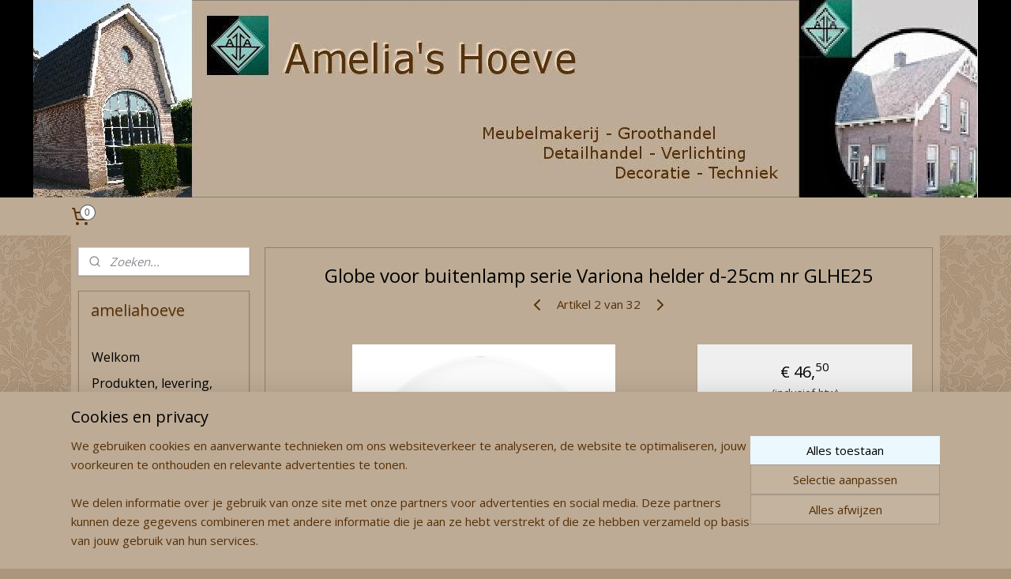

--- FILE ---
content_type: text/html; charset=UTF-8
request_url: https://www.amelias.nl/a-44044379/buitenlampen-uit-de-series-variona-en-sink-5jr-garantie-incl-led/globe-voor-buitenlamp-serie-variona-helder-d-25cm-nr-glhe25/
body_size: 42919
content:
<!DOCTYPE html>
<!--[if lt IE 7]>
<html lang="nl"
      class="no-js lt-ie9 lt-ie8 lt-ie7 secure"> <![endif]-->
<!--[if IE 7]>
<html lang="nl"
      class="no-js lt-ie9 lt-ie8 is-ie7 secure"> <![endif]-->
<!--[if IE 8]>
<html lang="nl"
      class="no-js lt-ie9 is-ie8 secure"> <![endif]-->
<!--[if gt IE 8]><!-->
<html lang="nl" class="no-js secure">
<!--<![endif]-->
<head prefix="og: http://ogp.me/ns#">
    <meta http-equiv="Content-Type" content="text/html; charset=UTF-8"/>

    <title>Globe voor buitenlamp serie Variona helder d-25cm nr GLHE25 | Buitenlampen uit de series Variona en Sink 5jr garantie incl. LED | ameliahoeve</title>
    <meta name="robots" content="noarchive"/>
    <meta name="robots" content="index,follow,noodp,noydir"/>
    
    <meta name="verify-v1" content="gzlsa2x5g9blT6RYs8MvFZd8HGjCKYy0JgsX81aUAj4"/>
        <meta name="google-site-verification" content="gzlsa2x5g9blT6RYs8MvFZd8HGjCKYy0JgsX81aUAj4"/>
    <meta name="theme-color" content="#000000"/>
    <meta name="viewport" content="width=device-width, initial-scale=1.0"/>
    <meta name="revisit-after" content="1 days"/>
    <meta name="generator" content="Mijnwebwinkel"/>
    <meta name="web_author" content="https://www.mijnwebwinkel.nl/"/>

    <meta name="p:domain_verify" content="351dc8f9b1ec146528a0df80d2257829"/>

    <meta property="og:site_name" content="ameliahoeve"/>

        <meta property="og:title" content="Globe voor buitenlamp serie Variona helder d-25cm nr GLHE25"/>
    <meta property="og:description" content="Deze globe bol 25cm helder voor buitenlampen is te combineren met lampen uit de Variona serie. De diameter van de globe is 25cm en het materiaal waarvan de globe is gemaakt is PMMA (gehard kunststof)."/>
    <meta property="og:type" content="product"/>
    <meta property="og:image" content="https://cdn.myonlinestore.eu/93c617cb-6be1-11e9-a722-44a8421b9960/image/cache/article/0d952b3214ff7b5545d67501dacb65c447f3fcbb.jpg"/>
        <meta property="og:url" content="https://www.amelias.nl/a-44044379/buitenlampen-uit-de-series-variona-en-sink-5jr-garantie-incl-led/globe-voor-buitenlamp-serie-variona-helder-d-25cm-nr-glhe25/"/>

    <link rel="preload" as="style" href="https://static.myonlinestore.eu/assets/../js/fancybox/jquery.fancybox.css?20260127102802"
          onload="this.onload=null;this.rel='stylesheet'">
    <noscript>
        <link rel="stylesheet" href="https://static.myonlinestore.eu/assets/../js/fancybox/jquery.fancybox.css?20260127102802">
    </noscript>

    <link rel="stylesheet" type="text/css" href="https://asset.myonlinestore.eu/20Y4mI3QfUepaCbC7ozoliGdtJbDxJ.css"/>

    <link rel="preload" as="style" href="https://static.myonlinestore.eu/assets/../fonts/fontawesome-6.4.2/css/fontawesome.min.css?20260127102802"
          onload="this.onload=null;this.rel='stylesheet'">
    <link rel="preload" as="style" href="https://static.myonlinestore.eu/assets/../fonts/fontawesome-6.4.2/css/solid.min.css?20260127102802"
          onload="this.onload=null;this.rel='stylesheet'">
    <link rel="preload" as="style" href="https://static.myonlinestore.eu/assets/../fonts/fontawesome-6.4.2/css/brands.min.css?20260127102802"
          onload="this.onload=null;this.rel='stylesheet'">
    <link rel="preload" as="style" href="https://static.myonlinestore.eu/assets/../fonts/fontawesome-6.4.2/css/v4-shims.min.css?20260127102802"
          onload="this.onload=null;this.rel='stylesheet'">
    <noscript>
        <link rel="stylesheet" href="https://static.myonlinestore.eu/assets/../fonts/font-awesome-4.1.0/css/font-awesome.4.1.0.min.css?20260127102802">
    </noscript>

    <link rel="preconnect" href="https://static.myonlinestore.eu/" crossorigin />
    <link rel="dns-prefetch" href="https://static.myonlinestore.eu/" />
    <link rel="preconnect" href="https://cdn.myonlinestore.eu" crossorigin />
    <link rel="dns-prefetch" href="https://cdn.myonlinestore.eu" />

    <script type="text/javascript" src="https://static.myonlinestore.eu/assets/../js/modernizr.js?20260127102802"></script>
        
    <link rel="canonical" href="https://www.amelias.nl/a-44044379/buitenlampen-uit-de-series-variona-en-sink-5jr-garantie-incl-led/globe-voor-buitenlamp-serie-variona-helder-d-25cm-nr-glhe25/"/>
    <link rel="icon" type="image/x-icon" href="https://cdn.myonlinestore.eu/93c617cb-6be1-11e9-a722-44a8421b9960/favicon.ico?t=1769629899"
              />
    <script>
        var _rollbarConfig = {
        accessToken: 'd57a2075769e4401ab611d78421f1c89',
        captureUncaught: false,
        captureUnhandledRejections: false,
        verbose: false,
        payload: {
            environment: 'prod',
            person: {
                id: 33703,
            },
            ignoredMessages: [
                'request aborted',
                'network error',
                'timeout'
            ]
        },
        reportLevel: 'error'
    };
    // Rollbar Snippet
    !function(r){var e={};function o(n){if(e[n])return e[n].exports;var t=e[n]={i:n,l:!1,exports:{}};return r[n].call(t.exports,t,t.exports,o),t.l=!0,t.exports}o.m=r,o.c=e,o.d=function(r,e,n){o.o(r,e)||Object.defineProperty(r,e,{enumerable:!0,get:n})},o.r=function(r){"undefined"!=typeof Symbol&&Symbol.toStringTag&&Object.defineProperty(r,Symbol.toStringTag,{value:"Module"}),Object.defineProperty(r,"__esModule",{value:!0})},o.t=function(r,e){if(1&e&&(r=o(r)),8&e)return r;if(4&e&&"object"==typeof r&&r&&r.__esModule)return r;var n=Object.create(null);if(o.r(n),Object.defineProperty(n,"default",{enumerable:!0,value:r}),2&e&&"string"!=typeof r)for(var t in r)o.d(n,t,function(e){return r[e]}.bind(null,t));return n},o.n=function(r){var e=r&&r.__esModule?function(){return r.default}:function(){return r};return o.d(e,"a",e),e},o.o=function(r,e){return Object.prototype.hasOwnProperty.call(r,e)},o.p="",o(o.s=0)}([function(r,e,o){var n=o(1),t=o(4);_rollbarConfig=_rollbarConfig||{},_rollbarConfig.rollbarJsUrl=_rollbarConfig.rollbarJsUrl||"https://cdnjs.cloudflare.com/ajax/libs/rollbar.js/2.14.4/rollbar.min.js",_rollbarConfig.async=void 0===_rollbarConfig.async||_rollbarConfig.async;var a=n.setupShim(window,_rollbarConfig),l=t(_rollbarConfig);window.rollbar=n.Rollbar,a.loadFull(window,document,!_rollbarConfig.async,_rollbarConfig,l)},function(r,e,o){var n=o(2);function t(r){return function(){try{return r.apply(this,arguments)}catch(r){try{console.error("[Rollbar]: Internal error",r)}catch(r){}}}}var a=0;function l(r,e){this.options=r,this._rollbarOldOnError=null;var o=a++;this.shimId=function(){return o},"undefined"!=typeof window&&window._rollbarShims&&(window._rollbarShims[o]={handler:e,messages:[]})}var i=o(3),s=function(r,e){return new l(r,e)},d=function(r){return new i(s,r)};function c(r){return t(function(){var e=Array.prototype.slice.call(arguments,0),o={shim:this,method:r,args:e,ts:new Date};window._rollbarShims[this.shimId()].messages.push(o)})}l.prototype.loadFull=function(r,e,o,n,a){var l=!1,i=e.createElement("script"),s=e.getElementsByTagName("script")[0],d=s.parentNode;i.crossOrigin="",i.src=n.rollbarJsUrl,o||(i.async=!0),i.onload=i.onreadystatechange=t(function(){if(!(l||this.readyState&&"loaded"!==this.readyState&&"complete"!==this.readyState)){i.onload=i.onreadystatechange=null;try{d.removeChild(i)}catch(r){}l=!0,function(){var e;if(void 0===r._rollbarDidLoad){e=new Error("rollbar.js did not load");for(var o,n,t,l,i=0;o=r._rollbarShims[i++];)for(o=o.messages||[];n=o.shift();)for(t=n.args||[],i=0;i<t.length;++i)if("function"==typeof(l=t[i])){l(e);break}}"function"==typeof a&&a(e)}()}}),d.insertBefore(i,s)},l.prototype.wrap=function(r,e,o){try{var n;if(n="function"==typeof e?e:function(){return e||{}},"function"!=typeof r)return r;if(r._isWrap)return r;if(!r._rollbar_wrapped&&(r._rollbar_wrapped=function(){o&&"function"==typeof o&&o.apply(this,arguments);try{return r.apply(this,arguments)}catch(o){var e=o;throw e&&("string"==typeof e&&(e=new String(e)),e._rollbarContext=n()||{},e._rollbarContext._wrappedSource=r.toString(),window._rollbarWrappedError=e),e}},r._rollbar_wrapped._isWrap=!0,r.hasOwnProperty))for(var t in r)r.hasOwnProperty(t)&&(r._rollbar_wrapped[t]=r[t]);return r._rollbar_wrapped}catch(e){return r}};for(var p="log,debug,info,warn,warning,error,critical,global,configure,handleUncaughtException,handleAnonymousErrors,handleUnhandledRejection,captureEvent,captureDomContentLoaded,captureLoad".split(","),u=0;u<p.length;++u)l.prototype[p[u]]=c(p[u]);r.exports={setupShim:function(r,e){if(r){var o=e.globalAlias||"Rollbar";if("object"==typeof r[o])return r[o];r._rollbarShims={},r._rollbarWrappedError=null;var a=new d(e);return t(function(){e.captureUncaught&&(a._rollbarOldOnError=r.onerror,n.captureUncaughtExceptions(r,a,!0),e.wrapGlobalEventHandlers&&n.wrapGlobals(r,a,!0)),e.captureUnhandledRejections&&n.captureUnhandledRejections(r,a,!0);var t=e.autoInstrument;return!1!==e.enabled&&(void 0===t||!0===t||"object"==typeof t&&t.network)&&r.addEventListener&&(r.addEventListener("load",a.captureLoad.bind(a)),r.addEventListener("DOMContentLoaded",a.captureDomContentLoaded.bind(a))),r[o]=a,a})()}},Rollbar:d}},function(r,e){function o(r,e,o){if(e.hasOwnProperty&&e.hasOwnProperty("addEventListener")){for(var n=e.addEventListener;n._rollbarOldAdd&&n.belongsToShim;)n=n._rollbarOldAdd;var t=function(e,o,t){n.call(this,e,r.wrap(o),t)};t._rollbarOldAdd=n,t.belongsToShim=o,e.addEventListener=t;for(var a=e.removeEventListener;a._rollbarOldRemove&&a.belongsToShim;)a=a._rollbarOldRemove;var l=function(r,e,o){a.call(this,r,e&&e._rollbar_wrapped||e,o)};l._rollbarOldRemove=a,l.belongsToShim=o,e.removeEventListener=l}}r.exports={captureUncaughtExceptions:function(r,e,o){if(r){var n;if("function"==typeof e._rollbarOldOnError)n=e._rollbarOldOnError;else if(r.onerror){for(n=r.onerror;n._rollbarOldOnError;)n=n._rollbarOldOnError;e._rollbarOldOnError=n}e.handleAnonymousErrors();var t=function(){var o=Array.prototype.slice.call(arguments,0);!function(r,e,o,n){r._rollbarWrappedError&&(n[4]||(n[4]=r._rollbarWrappedError),n[5]||(n[5]=r._rollbarWrappedError._rollbarContext),r._rollbarWrappedError=null);var t=e.handleUncaughtException.apply(e,n);o&&o.apply(r,n),"anonymous"===t&&(e.anonymousErrorsPending+=1)}(r,e,n,o)};o&&(t._rollbarOldOnError=n),r.onerror=t}},captureUnhandledRejections:function(r,e,o){if(r){"function"==typeof r._rollbarURH&&r._rollbarURH.belongsToShim&&r.removeEventListener("unhandledrejection",r._rollbarURH);var n=function(r){var o,n,t;try{o=r.reason}catch(r){o=void 0}try{n=r.promise}catch(r){n="[unhandledrejection] error getting `promise` from event"}try{t=r.detail,!o&&t&&(o=t.reason,n=t.promise)}catch(r){}o||(o="[unhandledrejection] error getting `reason` from event"),e&&e.handleUnhandledRejection&&e.handleUnhandledRejection(o,n)};n.belongsToShim=o,r._rollbarURH=n,r.addEventListener("unhandledrejection",n)}},wrapGlobals:function(r,e,n){if(r){var t,a,l="EventTarget,Window,Node,ApplicationCache,AudioTrackList,ChannelMergerNode,CryptoOperation,EventSource,FileReader,HTMLUnknownElement,IDBDatabase,IDBRequest,IDBTransaction,KeyOperation,MediaController,MessagePort,ModalWindow,Notification,SVGElementInstance,Screen,TextTrack,TextTrackCue,TextTrackList,WebSocket,WebSocketWorker,Worker,XMLHttpRequest,XMLHttpRequestEventTarget,XMLHttpRequestUpload".split(",");for(t=0;t<l.length;++t)r[a=l[t]]&&r[a].prototype&&o(e,r[a].prototype,n)}}}},function(r,e){function o(r,e){this.impl=r(e,this),this.options=e,function(r){for(var e=function(r){return function(){var e=Array.prototype.slice.call(arguments,0);if(this.impl[r])return this.impl[r].apply(this.impl,e)}},o="log,debug,info,warn,warning,error,critical,global,configure,handleUncaughtException,handleAnonymousErrors,handleUnhandledRejection,_createItem,wrap,loadFull,shimId,captureEvent,captureDomContentLoaded,captureLoad".split(","),n=0;n<o.length;n++)r[o[n]]=e(o[n])}(o.prototype)}o.prototype._swapAndProcessMessages=function(r,e){var o,n,t;for(this.impl=r(this.options);o=e.shift();)n=o.method,t=o.args,this[n]&&"function"==typeof this[n]&&("captureDomContentLoaded"===n||"captureLoad"===n?this[n].apply(this,[t[0],o.ts]):this[n].apply(this,t));return this},r.exports=o},function(r,e){r.exports=function(r){return function(e){if(!e&&!window._rollbarInitialized){for(var o,n,t=(r=r||{}).globalAlias||"Rollbar",a=window.rollbar,l=function(r){return new a(r)},i=0;o=window._rollbarShims[i++];)n||(n=o.handler),o.handler._swapAndProcessMessages(l,o.messages);window[t]=n,window._rollbarInitialized=!0}}}}]);
    // End Rollbar Snippet
    </script>
    <script defer type="text/javascript" src="https://static.myonlinestore.eu/assets/../js/jquery.min.js?20260127102802"></script><script defer type="text/javascript" src="https://static.myonlinestore.eu/assets/../js/mww/shop.js?20260127102802"></script><script defer type="text/javascript" src="https://static.myonlinestore.eu/assets/../js/mww/shop/category.js?20260127102802"></script><script defer type="text/javascript" src="https://static.myonlinestore.eu/assets/../js/fancybox/jquery.fancybox.pack.js?20260127102802"></script><script defer type="text/javascript" src="https://static.myonlinestore.eu/assets/../js/fancybox/jquery.fancybox-thumbs.js?20260127102802"></script><script defer type="text/javascript" src="https://static.myonlinestore.eu/assets/../js/mww/image.js?20260127102802"></script><script defer type="text/javascript" src="https://static.myonlinestore.eu/assets/../js/mww/shop/article.js?20260127102802"></script><script defer type="text/javascript" src="https://static.myonlinestore.eu/assets/../js/mww/product/product.js?20260127102802"></script><script defer type="text/javascript" src="https://static.myonlinestore.eu/assets/../js/mww/product/product.configurator.js?20260127102802"></script><script defer type="text/javascript"
                src="https://static.myonlinestore.eu/assets/../js/mww/product/product.configurator.validator.js?20260127102802"></script><script defer type="text/javascript" src="https://static.myonlinestore.eu/assets/../js/mww/product/product.main.js?20260127102802"></script><script defer type="text/javascript" src="https://static.myonlinestore.eu/assets/../js/mww/navigation.js?20260127102802"></script><script defer type="text/javascript" src="https://static.myonlinestore.eu/assets/../js/delay.js?20260127102802"></script><script defer type="text/javascript" src="https://static.myonlinestore.eu/assets/../js/mww/ajax.js?20260127102802"></script><script defer type="text/javascript" src="https://assets.pinterest.com/js/pinit.js"></script><script defer type="text/javascript" src="https://static.myonlinestore.eu/assets/../js/foundation/foundation.min.js?20260127102802"></script><script defer type="text/javascript" src="https://static.myonlinestore.eu/assets/../js/foundation/foundation/foundation.topbar.js?20260127102802"></script><script defer type="text/javascript" src="https://static.myonlinestore.eu/assets/../js/foundation/foundation/foundation.tooltip.js?20260127102802"></script><script defer type="text/javascript" src="https://static.myonlinestore.eu/assets/../js/mww/deferred.js?20260127102802"></script>
        <script src="https://static.myonlinestore.eu/assets/webpack/bootstrapper.ce10832e.js"></script>
    
    <script src="https://static.myonlinestore.eu/assets/webpack/vendor.85ea91e8.js" defer></script><script src="https://static.myonlinestore.eu/assets/webpack/main.c5872b2c.js" defer></script>
    
    <script src="https://static.myonlinestore.eu/assets/webpack/webcomponents.377dc92a.js" defer></script>
    
    <script src="https://static.myonlinestore.eu/assets/webpack/render.8395a26c.js" defer></script>

    <script>
        window.bootstrapper.add(new Strap('marketingScripts', []));
    </script>
        <script>
  window.dataLayer = window.dataLayer || [];

  function gtag() {
    dataLayer.push(arguments);
  }

    gtag(
    "consent",
    "default",
    {
      "ad_storage": "denied",
      "ad_user_data": "denied",
      "ad_personalization": "denied",
      "analytics_storage": "denied",
      "security_storage": "granted",
      "personalization_storage": "denied",
      "functionality_storage": "denied",
    }
  );

  gtag("js", new Date());
  gtag("config", 'G-HSRC51ENF9', { "groups": "myonlinestore" });gtag("config", 'G-YDG1RSX4TD');</script>
<script async src="https://www.googletagmanager.com/gtag/js?id=G-HSRC51ENF9"></script>
        <script>
        
    </script>
        
<script>
    var marketingStrapId = 'marketingScripts'
    var marketingScripts = window.bootstrapper.use(marketingStrapId);

    if (marketingScripts === null) {
        marketingScripts = [];
    }

    
    window.bootstrapper.update(new Strap(marketingStrapId, marketingScripts));
</script>
    <noscript>
        <style>ul.products li {
                opacity: 1 !important;
            }</style>
    </noscript>

            <script>
                (function (w, d, s, l, i) {
            w[l] = w[l] || [];
            w[l].push({
                'gtm.start':
                    new Date().getTime(), event: 'gtm.js'
            });
            var f = d.getElementsByTagName(s)[0],
                j = d.createElement(s), dl = l != 'dataLayer' ? '&l=' + l : '';
            j.async = true;
            j.src =
                'https://www.googletagmanager.com/gtm.js?id=' + i + dl;
            f.parentNode.insertBefore(j, f);
        })(window, document, 'script', 'dataLayer', 'GTM-MSQ3L6L');
            </script>

</head>
<body    class="lang-nl_NL layout-width-1100 twoColumn">

    <noscript>
                    <iframe src="https://www.googletagmanager.com/ns.html?id=GTM-MSQ3L6L" height="0" width="0"
                    style="display:none;visibility:hidden"></iframe>
            </noscript>


<header>
    <a tabindex="0" id="skip-link" class="button screen-reader-text" href="#content">Spring naar de hoofdtekst</a>
</header>


<div id="react_element__filter"></div>

<div class="site-container">
    <div class="inner-wrap">
                    <nav class="tab-bar mobile-navigation custom-topbar ">
    <section class="left-button" style="display: none;">
        <a class="mobile-nav-button"
           href="#" data-react-trigger="mobile-navigation-toggle">
                <div   
    aria-hidden role="img"
    class="icon icon--sf-menu
        "
    >
    <svg><use xlink:href="#sf-menu"></use></svg>
    </div>
&#160;
                <span>Menu</span>        </a>
    </section>
    <section class="title-section">
        <span class="title">ameliahoeve</span>
    </section>
    <section class="right-button">

                                            <a href="/customer/login/" class="foldout-account">
                <span class="profile-icon"
                      data-logged-in="false">    <div   
    aria-hidden role="img"
    class="icon icon--sf-user
        "
    >
    <svg><use xlink:href="#sf-user"></use></svg>
    </div>
</span>
                    <span class="profile-icon" data-logged-in="true"
                          style="display: none">    <div   
    aria-hidden role="img"
    class="icon icon--sf-user-check
        "
    >
    <svg><use xlink:href="#sf-user-check"></use></svg>
    </div>
</span>
                </a>
                                    
        <a href="/cart/" class="cart-icon hidden">
                <div   
    aria-hidden role="img"
    class="icon icon--sf-shopping-cart
        "
    >
    <svg><use xlink:href="#sf-shopping-cart"></use></svg>
    </div>
            <span class="cart-count" style="display: none"></span>
        </a>
    </section>
</nav>
        
        
        <div class="bg-container custom-css-container"             data-active-language="nl"
            data-current-date="29-01-2026"
            data-category-id="unknown"
            data-article-id="36196280"
            data-article-category-id="3436078"
            data-article-name="Globe voor buitenlamp serie Variona helder d-25cm nr GLHE25"
        >
            <noscript class="no-js-message">
                <div class="inner">
                    Javascript is uitgeschakeld.


Zonder Javascript is het niet mogelijk bestellingen te plaatsen in deze webwinkel en zijn een aantal functionaliteiten niet beschikbaar.
                </div>
            </noscript>

            <div id="header">
                <div id="react_root"><!-- --></div>
                <div
                    class="header-bar-top">
                                    </div>

                



<sf-header-image
    class="web-component"
    header-element-height="250px"
    align="center"
    store-name="ameliahoeve"
    store-url="https://www.amelias.nl/"
    background-image-url="https://cdn.myonlinestore.eu/93c617cb-6be1-11e9-a722-44a8421b9960/nl_NL_image_header_4.png?t=1769629899"
    mobile-background-image-url=""
    logo-custom-width=""
    logo-custom-height=""
    page-column-width="1100"
    style="
        height: 250px;

        --background-color: #000000;
        --background-height: 250px;
        --background-aspect-ratio: 4.784;
        --scaling-background-aspect-ratio: 4.4;
        --mobile-background-height: 0px;
        --mobile-background-aspect-ratio: 1;
        --color: #D0D0D0;
        --logo-custom-width: auto;
        --logo-custom-height: auto;
        --logo-aspect-ratio: 1
        ">
    </sf-header-image>
                <div class="header-bar-bottom">
                                                
<div class="row header-bar-inner" data-bar-position="header" data-options="sticky_on: large; is_hover: true; scrolltop: true;" data-topbar>
    <section class="top-bar-section">
                                    <div class="module-container cart align-left">
                    
<div class="header-cart module moduleCartCompact" data-ajax-cart-replace="true" data-productcount="0">
            <a href="/cart/?category_id=3436078" class="foldout-cart">
                <div   
    aria-hidden role="img"
    class="icon icon--sf-shopping-cart
        "
            title="Winkelwagen"
    >
    <svg><use xlink:href="#sf-shopping-cart"></use></svg>
    </div>
            <span class="count">0</span>
        </a>
        <div class="hidden-cart-details">
            <div class="invisible-hover-area">
                <div data-mobile-cart-replace="true" class="cart-details">
                                            <div class="cart-summary">
                            Geen artikelen in winkelwagen.
                        </div>
                                    </div>

                            </div>
        </div>
    </div>

                </div>
                        </section>
</div>

                                    </div>
            </div>

            
            
            <div id="content" class="columncount-2">
                <div class="row">
                                                                                                                            <div class="columns large-11 medium-10 medium-push-4 large-push-3" id="centercolumn">
    
    
                                    <script>
        window.bootstrapper.add(new Strap('product', {
            id: '36196280',
            name: 'Globe voor buitenlamp serie Variona helder d-25cm nr GLHE25',
            value: '46.500000',
            currency: 'EUR'
        }));

        var marketingStrapId = 'marketingScripts'
        var marketingScripts = window.bootstrapper.use(marketingStrapId);

        if (marketingScripts === null) {
            marketingScripts = [];
        }

        marketingScripts.push({
            inline: `if (typeof window.fbq === 'function') {
                window.fbq('track', 'ViewContent', {
                    content_name: "Globe voor buitenlamp serie Variona helder d-25cm nr GLHE25",
                    content_ids: ["36196280"],
                    content_type: "product"
                });
            }`,
        });

        window.bootstrapper.update(new Strap(marketingStrapId, marketingScripts));
    </script>
    <div id="react_element__product-events"><!-- --></div>

    <script type="application/ld+json">
        {"@context":"https:\/\/schema.org","@graph":[{"@type":"Product","name":"Globe voor buitenlamp serie Variona helder d-25cm nr GLHE25","description":"Deze globe bol 25cm helder voor buitenlampen is te combineren met lampen uit de Variona serie. De diameter van de globe is 25cm en het materiaal waarvan de globe is gemaakt is PMMA (gehard kunststof). Deze bollen kunnen worden gebruikt voor de wandsteunen en de diverse masten van de Variona serie. Ook zijn de bollen verkrijgbaar in verschillende diameters. Op de bollen uit deze rubriek heeft u standaard 5 jaar fabrieksgarantie. Mocht u buiten de gegevens die vermeld staan nog vragen hebben dan hoor ik het graag.","offers":{"@type":"Offer","url":"https:\/\/www.amelias.nl\/a-44044379\/buitenlampen-uit-de-series-variona-en-sink-5jr-garantie-incl-led\/globe-voor-buitenlamp-serie-variona-helder-d-25cm-nr-glhe25\/","priceSpecification":{"@type":"PriceSpecification","priceCurrency":"EUR","price":"46.50","valueAddedTaxIncluded":true},"@id":"https:\/\/www.amelias.nl\/#\/schema\/Offer\/6d6670e0-bd57-11eb-a98b-0a6e45a98899"},"image":{"@type":"ImageObject","url":"https:\/\/cdn.myonlinestore.eu\/93c617cb-6be1-11e9-a722-44a8421b9960\/image\/cache\/article\/0d952b3214ff7b5545d67501dacb65c447f3fcbb.jpg","contentUrl":"https:\/\/cdn.myonlinestore.eu\/93c617cb-6be1-11e9-a722-44a8421b9960\/image\/cache\/article\/0d952b3214ff7b5545d67501dacb65c447f3fcbb.jpg","@id":"https:\/\/cdn.myonlinestore.eu\/93c617cb-6be1-11e9-a722-44a8421b9960\/image\/cache\/article\/0d952b3214ff7b5545d67501dacb65c447f3fcbb.jpg"},"@id":"https:\/\/www.amelias.nl\/#\/schema\/Product\/6d6670e0-bd57-11eb-a98b-0a6e45a98899"}]}
    </script>
            <div class="article product-page classic">
            <span class="badge-container">
            </span>
            <h1 class="product-title">
        Globe voor buitenlamp serie Variona helder d-25cm nr GLHE25    </h1>
            <span class="sku-container">
            </span>

        
<div class="prev_next-button">
                            <a href="/a-44044360/buitenlampen-uit-de-series-variona-en-sink-5jr-garantie-incl-led/globe-voor-buitenlamp-serie-variona-helder-d-20cm-nr-glhe20/" title="Vorige artikel &#xA;(Globe voor buitenlamp serie Variona helder d-20cm nr GLHE20)" class="prev_next_article" accesskey="p"><div   
    aria-hidden role="img"
    class="icon icon--sf-chevron-left
        "
            title="{{ language.getText(&#039;previous_article&#039;) }} &amp;#xA;({{ buttons.left.title|raw }})"
    ><svg><use xlink:href="#sf-chevron-left"></use></svg></div></a>        <span>Artikel 2 van 32</span>
            <a href="/a-44044395/buitenlampen-uit-de-series-variona-en-sink-5jr-garantie-incl-led/globe-voor-buitenlamp-serie-variona-helder-d-30cm-nr-glhe30/" title="Volgende artikel &#xA;(Globe voor buitenlamp serie Variona helder d-30cm nr GLHE30)" class="prev_next_article" accesskey="n"><div   
    aria-hidden role="img"
    class="icon icon--sf-chevron-right
        "
            title="{{ language.getText(&#039;next_article&#039;) }} &amp;#xA;({{ buttons.right.title|raw }})"
    ><svg><use xlink:href="#sf-chevron-right"></use></svg></div></a>    
    </div>

        <div class="clearfix"></div>

        <div class="row top-container">
                            <div class="left">
            
                            <div class="images">
                                    <div class="large">
                        

<a href="https://cdn.myonlinestore.eu/93c617cb-6be1-11e9-a722-44a8421b9960/image/cache/full/0d952b3214ff7b5545d67501dacb65c447f3fcbb.jpg?20260127102802"
    class="fancybox"
    data-fancybox-type="image"
    data-thumbnail="https://cdn.myonlinestore.eu/93c617cb-6be1-11e9-a722-44a8421b9960/image/cache/full/0d952b3214ff7b5545d67501dacb65c447f3fcbb.jpg?20260127102802"
    rel="fancybox-thumb" title="Globe voor buitenlamp serie Variona helder d-25cm nr GLHE25"
    id="afbeelding1"
    >
                        <img src="https://cdn.myonlinestore.eu/93c617cb-6be1-11e9-a722-44a8421b9960/image/cache/full/0d952b3214ff7b5545d67501dacb65c447f3fcbb.jpg?20260127102802" alt="Globe&#x20;voor&#x20;buitenlamp&#x20;serie&#x20;Variona&#x20;helder&#x20;d-25cm&#x20;nr&#x20;GLHE25" />
            </a>
                    </div>
                            </div>
                    <ul class="thumbs">
                                
                                            </ul>
        
                            </div>
            
                                        <div class="right">
                    <div class="product-options columns">
                        
<div class="js-enable-after-load disabled">
    <div class="article-options" data-article-element="options">
        <div class="row">
            <div class="large-14 columns price-container">
                

    
    <span class="pricetag">
                    <span class="regular">
                    € 46,<sup>50</sup>

            </span>
            </span>

                                                    <small>
                        (inclusief                        btw)
                    </small>
                                            </div>
        </div>

                            
            <form accept-charset="UTF-8" name="add_to_cart"
          method="post" action="" class="legacy" data-optionlist-url="https://www.amelias.nl/article/select-articlelist-option/" id="addToCartForm">
            <div class="form-group        ">
    <div class="control-group">
            <div class="control-container   no-errors    ">
                                            </div>
                                </div>
</div>
    
            <input type="hidden"
            id="add_to_cart_category_article_id" name="add_to_cart[category_article_id]" class="form-control"
            value="44044379"                                         data-validator-range="0-0"
                />
        <input type="hidden"
            id="add_to_cart__token" name="add_to_cart[_token]" class="form-control"
            value="e7170bb9816ac3e4d78a19cfe.WA3v8S4hjSoq70X6Kj2caAzielFWCNkYNeWw6jkilhE.OVWHoFRX711zsBSIR2rVDj66PwUSR41zW9XlrnYS810geo6EY0n3QGawBA"                                         data-validator-range="0-0"
                />
        
            <div class="stockinfo">
                            </div>
                                            <div class="form-group">
    <div class="control-group">
                                        <div class="control-container prefix" data-prefix="Aantal">
                <select name="amount" class="form-control">
                                                                                                                                <option value="1">1</option>
                                            <option value="2">2</option>
                                            <option value="3">3</option>
                                            <option value="4">4</option>
                                            <option value="5">5</option>
                                            <option value="6">6</option>
                                            <option value="7">7</option>
                                            <option value="8">8</option>
                                            <option value="9">9</option>
                                            <option value="10">10</option>
                                            <option value="11">11</option>
                                            <option value="12">12</option>
                                            <option value="13">13</option>
                                            <option value="14">14</option>
                                            <option value="15">15</option>
                                            <option value="16">16</option>
                                            <option value="17">17</option>
                                            <option value="18">18</option>
                                            <option value="19">19</option>
                                            <option value="20">20</option>
                                            <option value="21">21</option>
                                            <option value="22">22</option>
                                            <option value="23">23</option>
                                            <option value="24">24</option>
                                            <option value="25">25</option>
                                            <option value="26">26</option>
                                            <option value="27">27</option>
                                            <option value="28">28</option>
                                            <option value="29">29</option>
                                            <option value="30">30</option>
                                            <option value="31">31</option>
                                            <option value="32">32</option>
                                            <option value="33">33</option>
                                            <option value="34">34</option>
                                            <option value="35">35</option>
                                            <option value="36">36</option>
                                            <option value="37">37</option>
                                            <option value="38">38</option>
                                            <option value="39">39</option>
                                            <option value="40">40</option>
                                            <option value="41">41</option>
                                            <option value="42">42</option>
                                            <option value="43">43</option>
                                            <option value="44">44</option>
                                            <option value="45">45</option>
                                            <option value="46">46</option>
                                            <option value="47">47</option>
                                            <option value="48">48</option>
                                            <option value="49">49</option>
                                            <option value="50">50</option>
                                    </select>
            </div>
            </div>
    </div>

                                <button type="submit" data-testid="add-to-cart-button-enabled" name="add" class="btn buy-button" onclick="if (window.addToCart) window.addToCart({ value: '46.500000', currency: 'EUR' });">Voeg toe aan winkelwagen</button>
                        </form>
        
        
    </div>
</div>
                        <div class="save-button-detail" id="react_element__saveforlater-detail-button" data-product-id="6d6670e0-bd57-11eb-a98b-0a6e45a98899" data-product-name="Globe voor buitenlamp serie Variona helder d-25cm nr GLHE25" data-analytics-id="36196280" data-value="46.500000" data-currency="EUR"></div>
                    </div>
                </div>
                    </div>

            <a href="/c-3436078/buitenlampen-uit-de-series-variona-en-sink-5jr-garantie-incl-led/" onclick="if(window.gotoCategoryFromHistory) {window.gotoCategoryFromHistory(this.href); void(0)}" class="btn tiny">
        Overzicht
   </a>


                    <ul class="product-tabs" style="display: none">
            <li class="active">
                <a href="#" data-tab-id="description">Beschrijving</a>
            </li>
                            <li>
                    <a href="#" data-tab-id="specs">Specificaties</a>
                </li>
                    </ul>
    
        <div class="product-tab row description" data-tab-content="description">
            <div class="rte_content fullwidth">
                                    <p>Deze globe bol 25cm helder voor buitenlampen is te combineren met lampen uit de Variona serie. De diameter van de globe is 25cm en het materiaal waarvan de globe is gemaakt is PMMA (gehard kunststof). Deze bollen kunnen worden gebruikt voor de wandsteunen en de diverse masten van de Variona serie. Ook zijn de bollen verkrijgbaar in verschillende diameters. Op de bollen uit deze rubriek heeft u standaard 5 jaar fabrieksgarantie. Mocht u buiten de gegevens die vermeld staan nog vragen hebben dan hoor ik het graag.</p>
                            </div>
                    </div>
                    <div class="product-tab" data-tab-content="specs">
                <div class="article-specs" style="display: none">
                    <div class="inner">
                            <table class="article-specs" data-article-element="specs">
            </table>
                    </div>
                </div>
            </div>
            </div>

            
    
            
    </div>
<div class="columns large-3 medium-4 medium-pull-10 large-pull-11" id="leftcolumn">
            <div class="pane paneColumn paneColumnLeft">
            <div class="search-block search-column">
    <div class="react_element__searchbox" 
        data-post-url="/search/" 
        data-search-phrase=""></div>
</div>
            <div class="block navigation side-menu">
    <h3>ameliahoeve</h3>
    <ul>    




<li class="">
            <a href="https://www.amelias.nl/" class="no_underline">
            Welkom
                    </a>

                                </li>
    




<li class="">
            <a href="https://www.amelias.nl/c-411939/produkten-levering-openingstijden-bedrijfsgegevens-en-retourbeleid/" class="no_underline">
            Produkten, levering, openingstijden, bedrijfsgegevens en retourbeleid
                    </a>

                                </li>
    

    


<li class="has-dropdown">
            <a href="https://www.amelias.nl/c-410745/verlichting-interieurverlichting/" class="no_underline">
            Verlichting / Interieurverlichting
                    </a>

                                    <ul class="dropdown">
                        




<li class="">
            <a href="https://www.amelias.nl/c-1288039/stuntaanbiedingen-uitlopers/" class="no_underline">
            Stuntaanbiedingen &quot;uitlopers&quot;
                    </a>

                                </li>
    




<li class="">
            <a href="https://www.amelias.nl/c-784774/bedlampjes/" class="no_underline">
            Bedlampjes
                    </a>

                                </li>
    

    


<li class="has-dropdown">
            <a href="https://www.amelias.nl/c-462912/bureaulampen/" class="no_underline">
            Bureaulampen
                    </a>

                                    <ul class="dropdown">
                        




<li class="">
            <a href="https://www.amelias.nl/c-939347/bureaulampen-en-leeslampen/" class="no_underline">
            Bureaulampen en leeslampen
                    </a>

                                </li>
    




<li class="">
            <a href="https://www.amelias.nl/c-939275/bankierslampen-groot/" class="no_underline">
            Bankierslampen groot
                    </a>

                                </li>
    




<li class="">
            <a href="https://www.amelias.nl/c-939327/bankierslamp-strak-buro-en-vloer/" class="no_underline">
            Bankierslamp strak buro en vloer
                    </a>

                                </li>
    




<li class="">
            <a href="https://www.amelias.nl/c-1780780/loupelamp/" class="no_underline">
            Loupelamp
                    </a>

                                </li>
    




<li class="">
            <a href="https://www.amelias.nl/c-1781222/bureaulampen-met-muurbevestiging/" class="no_underline">
            Bureaulampen met muurbevestiging
                    </a>

                                </li>
                </ul>
                        </li>
    

    


<li class="has-dropdown">
            <a href="https://www.amelias.nl/c-1142614/combinatie-lampen-uit-eigen-atelier-allerlei-combi-s-tussen-kap-en-lamp/" class="no_underline">
            Combinatie lampen uit Eigen Atelier allerlei combi&#039;s tussen kap en lamp
                    </a>

                                    <ul class="dropdown">
                        




<li class="">
            <a href="https://www.amelias.nl/c-1733002/combinatie-plafonnieren-klassiek-uit-eigen-atelier/" class="no_underline">
            Combinatie Plafonnieren klassiek uit eigen Atelier
                    </a>

                                </li>
    




<li class="">
            <a href="https://www.amelias.nl/c-3018499/combinatie-plafonnieres-strak-uit-eigen-atelier/" class="no_underline">
            Combinatie plafonnières strak uit eigen Atelier
                    </a>

                                </li>
    




<li class="">
            <a href="https://www.amelias.nl/c-1143302/vaste-combinatie-pendels-uit-eigen-atelier/" class="no_underline">
            Vaste combinatie pendels uit eigen Atelier
                    </a>

                                </li>
    




<li class="">
            <a href="https://www.amelias.nl/c-4110560/combinatie-katoensnoer-pendels-uit-eigen-atelier-met-open-glazen-kap/" class="no_underline">
            Combinatie Katoensnoer pendels uit eigen Atelier met open glazen kap
                    </a>

                                </li>
    

    


<li class="has-dropdown">
            <a href="https://www.amelias.nl/c-1142918/schuifbare-combinatie-pendels-uit-eigen-atelier/" class="no_underline">
            Schuifbare combinatie pendels uit eigen Atelier
                    </a>

                                    <ul class="dropdown">
                        




<li class="">
            <a href="https://www.amelias.nl/c-4012288/schuifbare-combinatie-pendels-schuifstangen-met-open-kap/" class="no_underline">
            Schuifbare combinatie pendels schuifstangen met open kap
                    </a>

                                </li>
    




<li class="">
            <a href="https://www.amelias.nl/c-4012290/schuifbare-combinatie-pendels-schuifstangen-met-gesloten-kappen/" class="no_underline">
            Schuifbare combinatie pendels schuifstangen met gesloten kappen
                    </a>

                                </li>
                </ul>
                        </li>
    




<li class="">
            <a href="https://www.amelias.nl/c-5031238/katrollampen-lampen-die-verstelbaar-zijn-d-m-v-een-contra-gewicht-uit-eigen-atelier/" class="no_underline">
            Katrollampen lampen die verstelbaar zijn d.m.v. een contra gewicht uit eigen Atelier
                    </a>

                                </li>
    




<li class="">
            <a href="https://www.amelias.nl/c-1143329/combinatie-t-lampen-uit-eigen-atelier/" class="no_underline">
            Combinatie T-lampen uit eigen Atelier
                    </a>

                                </li>
    




<li class="">
            <a href="https://www.amelias.nl/c-4139260/combinatie-spots-uit-eigen-atelier-voor-plafond-of-wand-met-open-glazen-kappen/" class="no_underline">
            Combinatie spots uit eigen Atelier voor plafond of wand met open glazen kappen
                    </a>

                                </li>
    




<li class="">
            <a href="https://www.amelias.nl/c-1733418/combinatie-wandlamp-met-open-glazen-kap-uit-eigen-atelier/" class="no_underline">
            Combinatie wandlamp met open glazen kap uit eigen Atelier
                    </a>

                                </li>
    




<li class="">
            <a href="https://www.amelias.nl/c-4035396/combinatie-wandlampen-uit-eigen-atelier-met-gesloten-kappen-of-glazen-bollen/" class="no_underline">
            combinatie wandlampen uit eigen Atelier met gesloten kappen of glazen bollen
                    </a>

                                </li>
    




<li class="">
            <a href="https://www.amelias.nl/c-1733346/halve-glazen-met-wandophanging-uit-eigen-atelier/" class="no_underline">
            Halve glazen met wandophanging uit eigen Atelier
                    </a>

                                </li>
    




<li class="">
            <a href="https://www.amelias.nl/c-1733206/combinatie-tafel-en-burolampen-uit-eigen-atelier/" class="no_underline">
            Combinatie tafel en burolampen uit eigen Atelier
                    </a>

                                </li>
    




<li class="">
            <a href="https://www.amelias.nl/c-1142635/combinatie-vloerlampen-uit-eigen-atelier/" class="no_underline">
            Combinatie vloerlampen uit eigen Atelier
                    </a>

                                </li>
                </ul>
                        </li>
    




<li class="">
            <a href="https://www.amelias.nl/c-2159513/nachtlampjes/" class="no_underline">
            nachtlampjes
                    </a>

                                </li>
    

    


<li class="has-dropdown">
            <a href="https://www.amelias.nl/c-422637/schilderij-verlichting/" class="no_underline">
            Schilderij verlichting
                    </a>

                                    <ul class="dropdown">
                        




<li class="">
            <a href="https://www.amelias.nl/c-784985/schilderij-verlichting-met-muurplaat/" class="no_underline">
            Schilderij verlichting met muurplaat
                    </a>

                                </li>
    




<li class="">
            <a href="https://www.amelias.nl/c-785009/schilderij-verlichting-tl-of-halogeen/" class="no_underline">
            Schilderij verlichting TL of halogeen
                    </a>

                                </li>
    




<li class="">
            <a href="https://www.amelias.nl/c-784998/schilderij-verlichting-met-directe-bevestiging/" class="no_underline">
            Schilderij verlichting met directe bevestiging
                    </a>

                                </li>
                </ul>
                        </li>
    




<li class="">
            <a href="https://www.amelias.nl/c-411303/glazen-kronen-kroonluchters-en-maatwerk-luchters/" class="no_underline">
            Glazen kronen kroonluchters en maatwerk luchters
                    </a>

                                </li>
    




<li class="">
            <a href="https://www.amelias.nl/c-439177/boheems-kristallen-luchters/" class="no_underline">
            Boheems kristallen luchters
                    </a>

                                </li>
    




<li class="">
            <a href="https://www.amelias.nl/c-4838794/maritiem-serie-kwaliteit-van-verkoperd-messing-voor-binnen-en-buiten/" class="no_underline">
            Maritiem serie kwaliteit van verkoperd messing voor binnen en buiten
                    </a>

                                </li>
    




<li class="">
            <a href="https://www.amelias.nl/c-5599752/plafondventilatoren-ook-met-verlichting-en-afstandbediening/" class="no_underline">
            Plafondventilatoren ook met verlichting en afstandbediening
                    </a>

                                </li>
    




<li class="">
            <a href="https://www.amelias.nl/c-5211722/lampen-trendy-met-metalen-frame-en-vlechtwerk-allerlei/" class="no_underline">
            Lampen Trendy met metalen frame en vlechtwerk allerlei
                    </a>

                                </li>
    




<li class="">
            <a href="https://www.amelias.nl/c-412007/metalen-lampen-in-combinatie-met-glazen-kappen-bollen-of-glaspegels/" class="no_underline">
            Metalen lampen in combinatie met glazen kappen bollen of glaspegels
                    </a>

                                </li>
    




<li class="">
            <a href="https://www.amelias.nl/c-415275/antiek-bronskleurige-verlichting/" class="no_underline">
            Antiek bronskleurige verlichting
                    </a>

                                </li>
    




<li class="">
            <a href="https://www.amelias.nl/c-416477/antiek-bruine-verlichting/" class="no_underline">
            Antiek bruine verlichting
                    </a>

                                </li>
    




<li class="">
            <a href="https://www.amelias.nl/c-415025/mat-nikkel-verlichting/" class="no_underline">
            Mat nikkel verlichting
                    </a>

                                </li>
    




<li class="">
            <a href="https://www.amelias.nl/c-415194/mat-zwarte-sfeerverlichting/" class="no_underline">
            Mat zwarte sfeerverlichting
                    </a>

                                </li>
    




<li class="">
            <a href="https://www.amelias.nl/c-410855/art-deco-lampen/" class="no_underline">
            Art-Deco lampen
                    </a>

                                </li>
    




<li class="">
            <a href="https://www.amelias.nl/c-410867/retro-sfeerverlichting-jugendstill-en-art-deco-stijl/" class="no_underline">
            Retro sfeerverlichting jugendstill en art-deco stijl
                    </a>

                                </li>
    

    


<li class="has-dropdown">
            <a href="https://www.amelias.nl/c-809729/spots/" class="no_underline">
            Spots
                    </a>

                                    <ul class="dropdown">
                        




<li class="">
            <a href="https://www.amelias.nl/c-824765/klemspots/" class="no_underline">
            Klemspots
                    </a>

                                </li>
    




<li class="">
            <a href="https://www.amelias.nl/c-1773707/focus-serie-en-retro-spots/" class="no_underline">
            Focus serie en retro spots
                    </a>

                                </li>
    




<li class="">
            <a href="https://www.amelias.nl/c-931838/spot-speciale-inbouwspots-voor-in-kast-of-vitrine/" class="no_underline">
            Spot speciale inbouwspots voor in kast of vitrine
                    </a>

                                </li>
    




<li class="">
            <a href="https://www.amelias.nl/c-817439/opbouwspots-en-opbouwverlichting-lofar-ruby-lois-en-anne-series/" class="no_underline">
            Opbouwspots en opbouwverlichting Lofar, Ruby, Lois en Anne  series
                    </a>

                                </li>
    




<li class="">
            <a href="https://www.amelias.nl/c-824671/inbouwspots-rond-model/" class="no_underline">
            Inbouwspots Rond model
                    </a>

                                </li>
    




<li class="">
            <a href="https://www.amelias.nl/c-824705/inbouwspots-vierkant-model/" class="no_underline">
            Inbouwspots vierkant model
                    </a>

                                </li>
    




<li class="">
            <a href="https://www.amelias.nl/c-824737/inbouwspots-rond-groot-urban/" class="no_underline">
            Inbouwspots rond groot Urban
                    </a>

                                </li>
    




<li class="">
            <a href="https://www.amelias.nl/c-2582994/opbouwspots/" class="no_underline">
            Opbouwspots
                    </a>

                                </li>
                </ul>
                        </li>
    




<li class="">
            <a href="https://www.amelias.nl/c-473815/vloerlampen/" class="no_underline">
            Vloerlampen
                    </a>

                                </li>
    




<li class="">
            <a href="https://www.amelias.nl/c-1765606/retro-vintage-hang-vloer-en-tafellampen/" class="no_underline">
            Retro vintage hang, vloer en tafellampen
                    </a>

                                </li>
    




<li class="">
            <a href="https://www.amelias.nl/c-416400/kasteelserie-verlichting/" class="no_underline">
            Kasteelserie verlichting
                    </a>

                                </li>
    




<li class="">
            <a href="https://www.amelias.nl/c-458478/harley-verlichting/" class="no_underline">
            Harley verlichting
                    </a>

                                </li>
    




<li class="">
            <a href="https://www.amelias.nl/c-411895/tiffany-verlichting/" class="no_underline">
            Tiffany verlichting
                    </a>

                                </li>
    




<li class="">
            <a href="https://www.amelias.nl/c-441129/italiaanse-tafellampen/" class="no_underline">
            Italiaanse tafellampen
                    </a>

                                </li>
    




<li class="">
            <a href="https://www.amelias.nl/c-414048/lampen-natuur-en-natuurlijke-materialen/" class="no_underline">
            Lampen natuur en natuurlijke materialen
                    </a>

                                </li>
    




<li class="">
            <a href="https://www.amelias.nl/c-3408622/lampen-in-allerlei-happy-colors-super-trendy-met-uitstraling/" class="no_underline">
            Lampen in allerlei happy colors super trendy met uitstraling
                    </a>

                                </li>
    




<li class="">
            <a href="https://www.amelias.nl/c-1889512/industrieel-vormgegeven-lampen-en-metalen-lampen/" class="no_underline">
            Industrieel vormgegeven lampen en metalen lampen
                    </a>

                                </li>
    




<li class="">
            <a href="https://www.amelias.nl/c-411968/venetiaanse-verlichting/" class="no_underline">
            Venetiaanse verlichting
                    </a>

                                </li>
    




<li class="">
            <a href="https://www.amelias.nl/c-1762592/mezzo-tondo/" class="no_underline">
            Mezzo Tondo
                    </a>

                                </li>
    




<li class="">
            <a href="https://www.amelias.nl/c-1762608/lampen-met-een-trendy-eigentijdse-uitstraling-in-1-kleur-of-gave-combi-van-kleuren/" class="no_underline">
            Lampen met een trendy eigentijdse uitstraling in 1 kleur of gave combi van kleuren
                    </a>

                                </li>
    




<li class="">
            <a href="https://www.amelias.nl/c-1765292/acate-serie/" class="no_underline">
            Acate serie
                    </a>

                                </li>
    

    


<li class="has-dropdown">
            <a href="https://www.amelias.nl/c-410829/plafonnieren/" class="no_underline">
            Plafonnieren
                    </a>

                                    <ul class="dropdown">
                        




<li class="">
            <a href="https://www.amelias.nl/c-784841/plafonnieres-eigentijds/" class="no_underline">
            Plafonnieres eigentijds
                    </a>

                                </li>
    




<li class="">
            <a href="https://www.amelias.nl/c-784838/plafonnieres-klassiek/" class="no_underline">
            plafonnieres klassiek
                    </a>

                                </li>
                </ul>
                        </li>
    




<li class="">
            <a href="https://www.amelias.nl/c-1765808/head-serie/" class="no_underline">
            Head serie
                    </a>

                                </li>
    




<li class="">
            <a href="https://www.amelias.nl/c-468781/led-verlichting/" class="no_underline">
            LED verlichting
                    </a>

                                </li>
    




<li class="">
            <a href="https://www.amelias.nl/c-6829670/onderdelen-voor-lampen-van-snoer-tot-schroef/" class="no_underline">
            Onderdelen voor lampen van snoer tot schroef
                    </a>

                                </li>
                </ul>
                        </li>
    

    


<li class="has-dropdown">
            <a href="https://www.amelias.nl/c-441630/glazen-kappen-voor-lampen/" class="no_underline">
            Glazen kappen voor lampen
                    </a>

                                    <ul class="dropdown">
                        




<li class="">
            <a href="https://www.amelias.nl/c-441639/glazen-kappen-voor-kleine-fitting/" class="no_underline">
            Glazen kappen voor kleine fitting
                    </a>

                                </li>
    




<li class="">
            <a href="https://www.amelias.nl/c-441746/glazen-kappen-voor-grote-fitting-met-kraag/" class="no_underline">
            Glazen kappen voor grote fitting met kraag
                    </a>

                                </li>
    




<li class="">
            <a href="https://www.amelias.nl/c-1186565/glazen-kappen-voor-grote-fitting-zonder-kraag/" class="no_underline">
            Glazen kappen voor grote fitting zonder kraag
                    </a>

                                </li>
    




<li class="">
            <a href="https://www.amelias.nl/c-442193/kleine-glazen-kappen-voor-grote-fitting/" class="no_underline">
            Kleine glazen kappen voor grote fitting
                    </a>

                                </li>
    

    


<li class="has-dropdown">
            <a href="https://www.amelias.nl/c-863111/glaskappen-gesloten-bolvormig/" class="no_underline">
            Glaskappen gesloten bolvormig
                    </a>

                                    <ul class="dropdown">
                        




<li class="">
            <a href="https://www.amelias.nl/c-4427942/glazen-bollen-en-gesloten-kappen-met-kraag-60/" class="no_underline">
            Glazen bollen en gesloten kappen met kraag 60
                    </a>

                                </li>
    




<li class="">
            <a href="https://www.amelias.nl/c-4428241/glazen-bollen-en-gesloten-kappen-met-greep-85/" class="no_underline">
            Glazen bollen en gesloten kappen met greep 85
                    </a>

                                </li>
    




<li class="">
            <a href="https://www.amelias.nl/c-4431784/gesloten-kappen-en-glazen-bollen-met-greep-100/" class="no_underline">
            gesloten kappen en glazen bollen met greep 100
                    </a>

                                </li>
    




<li class="">
            <a href="https://www.amelias.nl/c-4440921/gesloten-kappen-en-glazen-bollen-met-greep-110/" class="no_underline">
            gesloten kappen en glazen bollen met greep 110
                    </a>

                                </li>
    




<li class="">
            <a href="https://www.amelias.nl/c-4442254/glazen-bollen-en-gesloten-kappen-met-kraag-127-en-kraag-135/" class="no_underline">
            glazen bollen en gesloten kappen met kraag 127 en kraag 135
                    </a>

                                </li>
    




<li class="">
            <a href="https://www.amelias.nl/c-4449928/gesloten-kappen-en-glazen-bollen-met-een-kraag-155-tot-kraag-330/" class="no_underline">
            gesloten kappen en glazen bollen met een kraag 155 tot kraag 330
                    </a>

                                </li>
    




<li class="">
            <a href="https://www.amelias.nl/c-4449997/gesloten-kappen-en-glazen-bollen-met-een-opening-gat-8cm-tot-en-met-gat-15cm/" class="no_underline">
            gesloten kappen en glazen bollen met een opening gat 8cm tot en met gat 15cm
                    </a>

                                </li>
    




<li class="">
            <a href="https://www.amelias.nl/c-871254/glazen-bollen-model-ballon/" class="no_underline">
            Glazen bollen model Ballon
                    </a>

                                </li>
    




<li class="">
            <a href="https://www.amelias.nl/c-923251/glazen-bollen-model-trapkap/" class="no_underline">
            Glazen bollen model trapkap
                    </a>

                                </li>
    




<li class="">
            <a href="https://www.amelias.nl/c-894964/glazen-philips-schoolbol/" class="no_underline">
            Glazen Philips schoolbol
                    </a>

                                </li>
    




<li class="">
            <a href="https://www.amelias.nl/c-863359/glazen-bolmodel-oliepot/" class="no_underline">
            Glazen bolmodel oliepot
                    </a>

                                </li>
    




<li class="">
            <a href="https://www.amelias.nl/c-863362/gesatineerde-glazen-bollen/" class="no_underline">
            Gesatineerde glazen bollen
                    </a>

                                </li>
    




<li class="">
            <a href="https://www.amelias.nl/c-863372/glazen-bol-model-traan-druppel/" class="no_underline">
            Glazen bol model Traan/Druppel
                    </a>

                                </li>
    




<li class="">
            <a href="https://www.amelias.nl/c-1161253/glazen-bollen-model-ei/" class="no_underline">
            Glazen bollen model Ei
                    </a>

                                </li>
    




<li class="">
            <a href="https://www.amelias.nl/c-1161459/glazen-bol-model-art-deco/" class="no_underline">
            Glazen bol model Art-Deco
                    </a>

                                </li>
    




<li class="">
            <a href="https://www.amelias.nl/c-923292/parma-bol-mondgeblazen-60cm/" class="no_underline">
            Parma bol mondgeblazen 60cm
                    </a>

                                </li>
    




<li class="">
            <a href="https://www.amelias.nl/c-1161318/glazen-bol-model-plafonniere-glas/" class="no_underline">
            Glazen bol model plafonniere glas
                    </a>

                                </li>
    




<li class="">
            <a href="https://www.amelias.nl/c-1893060/glazen-bol-rond/" class="no_underline">
            Glazen bol rond
                    </a>

                                </li>
    




<li class="">
            <a href="https://www.amelias.nl/c-2201736/glazen-bollen-model-retro/" class="no_underline">
            Glazen bollen model retro
                    </a>

                                </li>
    




<li class="">
            <a href="https://www.amelias.nl/c-2285570/glazen-bollen-rond-met-schroefdraad/" class="no_underline">
            Glazen bollen rond met schroefdraad
                    </a>

                                </li>
                </ul>
                        </li>
    




<li class="">
            <a href="https://www.amelias.nl/c-2202410/mondgeblazen-bureauglazen-voor-notarislampen/" class="no_underline">
            mondgeblazen bureauglazen voor notarislampen
                    </a>

                                </li>
    




<li class="">
            <a href="https://www.amelias.nl/c-2285364/glaasjes-voor-g4-halogeen-lampen-met-een-klemveer-van-1-1cm/" class="no_underline">
            glaasjes voor G4 halogeen lampen met een klemveer van 1,1cm
                    </a>

                                </li>
    




<li class="">
            <a href="https://www.amelias.nl/c-2963189/glazen-lampenkappen-opening-2cm-geschikt-voor-lampen-met-een-g-9-of-b15-fitting/" class="no_underline">
            Glazen lampenkappen opening 2cm geschikt voor lampen met een G-9 of B15 fitting
                    </a>

                                </li>
    




<li class="">
            <a href="https://www.amelias.nl/c-2963145/mondgeblazen-kappen-voor-kleine-e-14-fitting-met-klemveer/" class="no_underline">
            Mondgeblazen kappen voor kleine (E-14) fitting met klemveer
                    </a>

                                </li>
    




<li class="">
            <a href="https://www.amelias.nl/c-4000206/glazen-kappen-diverse-modellen-verschillende-aansluitingen/" class="no_underline">
            Glazen kappen diverse modellen verschillende aansluitingen
                    </a>

                                </li>
    




<li class="">
            <a href="https://www.amelias.nl/c-4483858/olielamp-kapjes-en-losse-kleine-glazen-kapjes-allerlei-vormen-en-maten/" class="no_underline">
            Olielamp kapjes en losse kleine glazen kapjes allerlei vormen en maten
                    </a>

                                </li>
    




<li class="">
            <a href="https://www.amelias.nl/c-6518103/oude-glazen-kappen-en-kapjes/" class="no_underline">
            Oude glazen kappen en kapjes
                    </a>

                                </li>
                </ul>
                        </li>
    

    
    

<li class="has-dropdown active">
            <a href="https://www.amelias.nl/c-669967/buitenverlichting-buitenaccessoires/" class="no_underline">
            Buitenverlichting + Buitenaccessoires
                    </a>

                                    <ul class="dropdown">
                        




<li class="">
            <a href="https://www.amelias.nl/c-1025179/terrashaarden-mexicaans-handgemaakt/" class="no_underline">
            Terrashaarden Mexicaans handgemaakt
                    </a>

                                </li>
    

    


<li class="has-dropdown">
            <a href="https://www.amelias.nl/c-1047789/buitenaccessoires/" class="no_underline">
            Buitenaccessoires
                    </a>

                                    <ul class="dropdown">
                        




<li class="">
            <a href="https://www.amelias.nl/c-1047799/brievenbussen-serie-nuova-antiek-groen/" class="no_underline">
            Brievenbussen serie Nuova antiek groen
                    </a>

                                </li>
    




<li class="">
            <a href="https://www.amelias.nl/c-5626745/brievenbussen-edelstaal/" class="no_underline">
            Brievenbussen Edelstaal
                    </a>

                                </li>
    




<li class="">
            <a href="https://www.amelias.nl/c-1047881/fonteinen-serie-nuova-antiek-groen/" class="no_underline">
            Fonteinen serie Nuova antiek groen
                    </a>

                                </li>
    




<li class="">
            <a href="https://www.amelias.nl/c-1047902/vlaggenmast-houder-antiek-donker-groen/" class="no_underline">
            Vlaggenmast houder antiek donker groen
                    </a>

                                </li>
    




<li class="">
            <a href="https://www.amelias.nl/c-1047915/vogel-drink-bad-fontein-antiek-donker-groen/" class="no_underline">
            Vogel drink/bad fontein antiek donker groen
                    </a>

                                </li>
    




<li class="">
            <a href="https://www.amelias.nl/c-5627184/huisnummers-en-belplaatjes-edelstaal/" class="no_underline">
            Huisnummers en belplaatjes edelstaal
                    </a>

                                </li>
                </ul>
                        </li>
    




<li class="">
            <a href="https://www.amelias.nl/c-1109074/losse-sensor-en-grondspies-voor-buitenlampen/" class="no_underline">
            Losse sensor en grondspies voor buitenlampen
                    </a>

                                </li>
    

    


<li class="has-dropdown">
            <a href="https://www.amelias.nl/c-1687078/buitenspots-wand-grond-inbouw-en-prik/" class="no_underline">
            Buitenspots wand, grond,inbouw en prik
                    </a>

                                    <ul class="dropdown">
                        




<li class="">
            <a href="https://www.amelias.nl/c-1687115/buitenspots-wand-2-jaar-garantie/" class="no_underline">
            Buitenspots wand 2 jaar garantie
                    </a>

                                </li>
    




<li class="">
            <a href="https://www.amelias.nl/c-1695342/buitenspots-spotjes-2-jaar-garantie/" class="no_underline">
            Buitenspots spotjes 2 jaar garantie
                    </a>

                                </li>
    




<li class="">
            <a href="https://www.amelias.nl/c-1687092/buitenspots-wand-5-jaar-garantie/" class="no_underline">
            Buitenspots wand 5 jaar garantie
                    </a>

                                </li>
    




<li class="">
            <a href="https://www.amelias.nl/c-1687262/buitenspots-grond-5-jaar-garantie/" class="no_underline">
            Buitenspots grond 5 jaar garantie
                    </a>

                                </li>
    




<li class="">
            <a href="https://www.amelias.nl/c-1687205/buitenspot-inbouw-5-jaar-garantie/" class="no_underline">
            Buitenspot inbouw 5 jaar garantie
                    </a>

                                </li>
    




<li class="">
            <a href="https://www.amelias.nl/c-3420516/buitenspots-speciaal-geschikt-voor-12v-aansluiting/" class="no_underline">
            Buitenspots speciaal geschikt voor 12V aansluiting
                    </a>

                                </li>
    




<li class="">
            <a href="https://www.amelias.nl/c-3426406/gevelspot-pro-met-diverse-bundels-en-kleurfilters/" class="no_underline">
            Gevelspot PRO met diverse bundels en kleurfilters
                    </a>

                                </li>
                </ul>
                        </li>
    




<li class="">
            <a href="https://www.amelias.nl/c-1088805/buitenlampen-budgetline-met-2-jaar-garantie/" class="no_underline">
            Buitenlampen budgetline met 2 jaar garantie
                    </a>

                                </li>
    




<li class="">
            <a href="https://www.amelias.nl/c-3420685/buitenlampen-ingebouwde-sensor-met-2-of-5-jaar-garantie/" class="no_underline">
            Buitenlampen ingebouwde sensor met 2 of 5 jaar garantie
                    </a>

                                </li>
    




<li class="">
            <a href="https://www.amelias.nl/c-3426519/buitenlampen-met-3-jaar-garantie-led-meegeleverd/" class="no_underline">
            Buitenlampen met 3 jaar garantie LED meegeleverd
                    </a>

                                </li>
    

    


<li class="has-dropdown">
            <a href="https://www.amelias.nl/c-963891/buitenlampen-met-5-jaar-garantie-led-meegeleverd/" class="no_underline">
            Buitenlampen met 5 jaar garantie + LED meegeleverd
                    </a>

                                    <ul class="dropdown">
                        

    


<li class="has-dropdown">
            <a href="https://www.amelias.nl/c-1059935/buitenlamp-serie-nuova-led-meegeleverd-combinatie-serie/" class="no_underline">
            Buitenlamp serie Nuova + LED meegeleverd &quot;combinatie serie&quot;
                    </a>

                                    <ul class="dropdown">
                        




<li class="">
            <a href="https://www.amelias.nl/c-1078019/buitenlamp-compleet-hang-serie-nuova/" class="no_underline">
            Buitenlamp compleet hang serie Nuova
                    </a>

                                </li>
    




<li class="">
            <a href="https://www.amelias.nl/c-1077961/buitenlamp-compleet-wand-serie-nuova/" class="no_underline">
            Buitenlamp compleet wand serie Nuova
                    </a>

                                </li>
    




<li class="">
            <a href="https://www.amelias.nl/c-1077900/buitenlamp-combinatie-wandsteunen-serie-nuova/" class="no_underline">
            Buitenlamp combinatie wandsteunen serie Nuova
                    </a>

                                </li>
    




<li class="">
            <a href="https://www.amelias.nl/c-1077890/buitenlamp-combinatie-masten-en-sokkels-serie-nuova/" class="no_underline">
            Buitenlamp combinatie masten en sokkels serie Nuova
                    </a>

                                </li>
    




<li class="">
            <a href="https://www.amelias.nl/c-1077943/buitenlamp-combinatie-kopstukken-en-koppelstuk-serie-nuova/" class="no_underline">
            Buitenlamp combinatie kopstukken en koppelstuk serie Nuova
                    </a>

                                </li>
    




<li class="">
            <a href="https://www.amelias.nl/c-1077892/buitenlamp-combinatie-lichtkoppen-serie-nuova/" class="no_underline">
            Buitenlamp combinatie lichtkoppen serie Nuova
                    </a>

                                </li>
    




<li class="">
            <a href="https://www.amelias.nl/c-1078037/buitenlamp-combinatie-voorbeelden-serie-nuova/" class="no_underline">
            Buitenlamp combinatie voorbeelden serie Nuova
                    </a>

                                </li>
                </ul>
                        </li>
    




<li class="">
            <a href="https://www.amelias.nl/c-963897/buitenlamp-serie-maritiem-inclusief-led-lamp/" class="no_underline">
            Buitenlamp serie Maritiem inclusief LED lamp
                    </a>

                                </li>
    




<li class="">
            <a href="https://www.amelias.nl/c-1108999/buitenlamp-serie-old-england-led-meegeleverd/" class="no_underline">
            Buitenlamp serie Old England + LED meegeleverd
                    </a>

                                </li>
    




<li class="">
            <a href="https://www.amelias.nl/c-1109094/buitenlamp-serie-wexford-inclusief-led-lamp/" class="no_underline">
            Buitenlamp serie Wexford inclusief LED lamp
                    </a>

                                </li>
    




<li class="">
            <a href="https://www.amelias.nl/c-964064/buitenlamp-serie-selva-inclusief-led-lamp/" class="no_underline">
            Buitenlamp serie Selva inclusief LED lamp
                    </a>

                                </li>
    




<li class="">
            <a href="https://www.amelias.nl/c-972824/buitenlamp-serie-timbra-lettera-lofoten-en-charlson-inclusief-led-lamp/" class="no_underline">
            Buitenlamp serie Timbra, Lettera, Lofoten en Charlson inclusief LED lamp
                    </a>

                                </li>
    




<li class="">
            <a href="https://www.amelias.nl/c-976566/buitenlamp-serie-punta-ii-led-lamp/" class="no_underline">
            Buitenlamp serie Punta II + LED lamp
                    </a>

                                </li>
    




<li class="">
            <a href="https://www.amelias.nl/c-976658/buitenlamp-serie-calice-ii-led-lamp/" class="no_underline">
            Buitenlamp serie Calice II + LED lamp
                    </a>

                                </li>
    




<li class="">
            <a href="https://www.amelias.nl/c-976981/buitenlamp-serie-hexagon-led-lamp/" class="no_underline">
            Buitenlamp serie Hexagon + LED lamp
                    </a>

                                </li>
    




<li class="">
            <a href="https://www.amelias.nl/c-977648/buitenlamp-serie-quadrat-inclusief-led-lamp/" class="no_underline">
            Buitenlamp serie Quadrat inclusief LED lamp
                    </a>

                                </li>
    




<li class="">
            <a href="https://www.amelias.nl/c-977737/buitenlamp-serie-rotund-inclusief-led-lamp/" class="no_underline">
            Buitenlamp serie Rotund inclusief LED lamp
                    </a>

                                </li>
    




<li class="">
            <a href="https://www.amelias.nl/c-992212/buitenlamp-serie-venezia-led-meegeleverd/" class="no_underline">
            Buitenlamp serie Venezia + LED meegeleverd
                    </a>

                                </li>
    




<li class="">
            <a href="https://www.amelias.nl/c-992277/buitenlamp-serie-perla-led-meegeleverd/" class="no_underline">
            Buitenlamp serie Perla + LED meegeleverd
                    </a>

                                </li>
    




<li class="">
            <a href="https://www.amelias.nl/c-992471/buitenlamp-serie-cartella-ii-led-meegeleverd/" class="no_underline">
            Buitenlamp serie Cartella II + LED meegeleverd
                    </a>

                                </li>
    




<li class="">
            <a href="https://www.amelias.nl/c-992635/buitenlamp-serie-romanza-led-meegeleverd/" class="no_underline">
            Buitenlamp serie Romanza + LED meegeleverd
                    </a>

                                </li>
    




<li class="">
            <a href="https://www.amelias.nl/c-992680/buitenlamp-serie-tessaro-led-meegeleverd/" class="no_underline">
            Buitenlamp serie Tessaro + LED meegeleverd
                    </a>

                                </li>
    




<li class="">
            <a href="https://www.amelias.nl/c-1004096/buitenlamp-serie-teccia-inclusief-led-lamp/" class="no_underline">
            Buitenlamp serie Teccia inclusief LED lamp
                    </a>

                                </li>
    




<li class="">
            <a href="https://www.amelias.nl/c-1004127/buitenlamp-serie-berlusi-ii-inclusief-led-meegeleverd/" class="no_underline">
            Buitenlamp serie Berlusi II inclusief LED meegeleverd
                    </a>

                                </li>
    




<li class="">
            <a href="https://www.amelias.nl/c-1004162/buitenlamp-serie-quadrana-ii-led-meegeleverd/" class="no_underline">
            Buitenlamp serie Quadrana II + LED meegeleverd
                    </a>

                                </li>
    




<li class="">
            <a href="https://www.amelias.nl/c-1004191/buitenlamp-serie-mezza-led-meegeleverd/" class="no_underline">
            Buitenlamp serie Mezza + LED meegeleverd
                    </a>

                                </li>
                </ul>
                        </li>
    

    
    

<li class="has-dropdown active">
            <a href="https://www.amelias.nl/c-1015900/buitenlampen-5-jaar-garantie-inclusief-led-moderne-vormgeving/" class="no_underline">
            Buitenlampen 5 jaar garantie inclusief LED &quot;moderne vormgeving&quot;
                    </a>

                                    <ul class="dropdown">
                        




<li class="">
            <a href="https://www.amelias.nl/c-1668386/buitenlampen-series-triangolo-en-arvika-incl-lichtbron/" class="no_underline">
            Buitenlampen series Triangolo en Arvika incl. lichtbron
                    </a>

                                </li>
    




<li class="">
            <a href="https://www.amelias.nl/c-1666222/buitenlamp-serie-brero-en-cylin-led-meegeleverd/" class="no_underline">
            Buitenlamp serie Brero en Cylin + LED meegeleverd
                    </a>

                                </li>
    




<li class="">
            <a href="https://www.amelias.nl/c-1666253/buitenlampen-serie-polo-led-meegeleverd/" class="no_underline">
            Buitenlampen serie Polo + LED meegeleverd
                    </a>

                                </li>
    




<li class="">
            <a href="https://www.amelias.nl/c-1666401/buitenlampen-series-ibis-en-sunny-led-meegeleverd/" class="no_underline">
            Buitenlampen series Ibis en Sunny + LED meegeleverd
                    </a>

                                </li>
    




<li class="">
            <a href="https://www.amelias.nl/c-1666454/buitenlampen-serie-selham-led-meegeleverd/" class="no_underline">
            Buitenlampen serie Selham + LED meegeleverd
                    </a>

                                </li>
    




<li class="">
            <a href="https://www.amelias.nl/c-1670640/buitenlampen-serie-multipla-led-meegeleverd/" class="no_underline">
            Buitenlampen serie Multipla + LED meegeleverd
                    </a>

                                </li>
    




<li class="">
            <a href="https://www.amelias.nl/c-1685490/buitenlampen-serie-i-mago-inclusief-lichtbron-geleverd/" class="no_underline">
            Buitenlampen serie I-Mago inclusief lichtbron geleverd
                    </a>

                                </li>
    




<li class="">
            <a href="https://www.amelias.nl/c-1015914/buitenlamp-serie-lako-en-stavanger-spaarlamp-meegeleverd/" class="no_underline">
            Buitenlamp serie Lako en Stavanger + spaarlamp meegeleverd
                    </a>

                                </li>
    




<li class="">
            <a href="https://www.amelias.nl/c-1016017/buitenlamp-series-lumare-en-verso-led-meegeleverd/" class="no_underline">
            Buitenlamp series Lumare en Verso + LED meegeleverd
                    </a>

                                </li>
    




<li class="">
            <a href="https://www.amelias.nl/c-1016295/buitenlamp-serie-neway-inclusief-led-lamp/" class="no_underline">
            Buitenlamp serie Neway inclusief LED lamp
                    </a>

                                </li>
    




<li class="">
            <a href="https://www.amelias.nl/c-1016331/buitenlamp-serie-orion-inclusief-led-meegeleverd/" class="no_underline">
            Buitenlamp serie Orion inclusief LED meegeleverd
                    </a>

                                </li>
    




<li class="">
            <a href="https://www.amelias.nl/c-1027884/buitenlamp-serie-colonna-inclusief-led-meegeleverd/" class="no_underline">
            Buitenlamp serie Colonna inclusief LED meegeleverd
                    </a>

                                </li>
    




<li class="">
            <a href="https://www.amelias.nl/c-1027968/buitenlamp-serie-armada-led-meegeleverd/" class="no_underline">
            Buitenlamp serie Armada + LED meegeleverd
                    </a>

                                </li>
    




<li class="">
            <a href="https://www.amelias.nl/c-1047982/buitenlamp-serie-docks-led-meegeleverd/" class="no_underline">
            Buitenlamp serie Docks + LED meegeleverd
                    </a>

                                </li>
    




<li class="">
            <a href="https://www.amelias.nl/c-1048021/buitenlamp-serie-jack-led-meegeleverd/" class="no_underline">
            Buitenlamp serie Jack + LED meegeleverd
                    </a>

                                </li>
    




<li class="">
            <a href="https://www.amelias.nl/c-1059685/buitenlamp-serie-city-led-meegelverd/" class="no_underline">
            Buitenlamp serie City + LED meegelverd
                    </a>

                                </li>
    




<li class="">
            <a href="https://www.amelias.nl/c-3419774/buitenlampen-serie-vista-modern-vormgegeven-incl-led/" class="no_underline">
            Buitenlampen serie Vista modern vormgegeven incl. LED
                    </a>

                                </li>
    




<li class="">
            <a href="https://www.amelias.nl/c-3423043/buitenlampen-series-quantum-kubs-en-ivanhoe-met-5-jaar-garantie-incl-led/" class="no_underline">
            Buitenlampen series Quantum Kubs en Ivanhoe met 5 jaar garantie incl. LED
                    </a>

                                </li>
    


    

<li class="active">
            <a href="https://www.amelias.nl/c-3436078/buitenlampen-uit-de-series-variona-en-sink-5jr-garantie-incl-led/" class="no_underline">
            Buitenlampen uit de series Variona en Sink 5jr garantie incl. LED
                    </a>

                                </li>
    




<li class="">
            <a href="https://www.amelias.nl/c-3466076/buitenlampen-series-tetris-oko-titano-en-tret-met-5-jaar-garantie/" class="no_underline">
            Buitenlampen series Tetris Oko Titano en Tret met 5 jaar garantie
                    </a>

                                </li>
                </ul>
                        </li>
    




<li class="">
            <a href="https://www.amelias.nl/c-677164/edelstaal-buitenverlichting-wand-zonder-sensor-10-jaar-garantie/" class="no_underline">
            Edelstaal buitenverlichting wand zonder sensor 10 jaar garantie
                    </a>

                                </li>
    




<li class="">
            <a href="https://www.amelias.nl/c-669973/edelstaal-buitenverlichting-wand-met-sensor-10-jaar-garantie/" class="no_underline">
            Edelstaal buitenverlichting wand met sensor 10 jaar garantie
                    </a>

                                </li>
    




<li class="">
            <a href="https://www.amelias.nl/c-6312213/edelstaal-wandlamp-buitenlamp-met-huisnummer-negatief-gelaserd-10-jaar-garantie/" class="no_underline">
            Edelstaal wandlamp buitenlamp met huisnummer negatief gelaserd 10 jaar garantie
                    </a>

                                </li>
    




<li class="">
            <a href="https://www.amelias.nl/c-6312282/edelstaal-buitenlampen-staand-ook-met-huisnummer-of-stopcontact-10-jaar-garantie/" class="no_underline">
            Edelstaal buitenlampen staand ook met huisnummer of stopcontact 10 jaar garantie
                    </a>

                                </li>
                </ul>
                        </li>
    

    


<li class="has-dropdown">
            <a href="https://www.amelias.nl/c-2138595/lichtbronnen-lampenbolletjes/" class="no_underline">
            lichtbronnen / lampenbolletjes
                    </a>

                                    <ul class="dropdown">
                        

    


<li class="has-dropdown">
            <a href="https://www.amelias.nl/c-2138604/led-lichtbronnen-grote-en-kleine-fitting/" class="no_underline">
            LED lichtbronnen grote en kleine fitting
                    </a>

                                    <ul class="dropdown">
                        




<li class="">
            <a href="https://www.amelias.nl/c-2138613/philips-led-e-27-en-e-14/" class="no_underline">
            Philips LED E-27 en E-14
                    </a>

                                </li>
    




<li class="">
            <a href="https://www.amelias.nl/c-2140059/osram-led-e-14-en-e-27/" class="no_underline">
            Osram LED E-14 en E-27
                    </a>

                                </li>
    




<li class="">
            <a href="https://www.amelias.nl/c-3138204/global-lux-led-en-filament-lichtbronnen/" class="no_underline">
            Global-Lux LED en Filament lichtbronnen
                    </a>

                                </li>
                </ul>
                        </li>
    

    


<li class="has-dropdown">
            <a href="https://www.amelias.nl/c-2143636/gloeilampen-traditioneel-grote-en-kleine-fitting/" class="no_underline">
            Gloeilampen traditioneel grote en kleine fitting
                    </a>

                                    <ul class="dropdown">
                        

    


<li class="has-dropdown">
            <a href="https://www.amelias.nl/c-2143642/philips-gloeilampen-e-27-en-e-14/" class="no_underline">
            Philips gloeilampen E-27 en E-14
                    </a>

                                    <ul class="dropdown">
                        




<li class="">
            <a href="https://www.amelias.nl/c-2150469/gloeilampen-philips-voor-grote-fitting-e-27/" class="no_underline">
            Gloeilampen Philips voor grote fitting (E-27)
                    </a>

                                </li>
    




<li class="">
            <a href="https://www.amelias.nl/c-2150479/gloeilampen-philips-voor-kleine-fitting-e-14/" class="no_underline">
            Gloeilampen Philips voor kleine fitting (E-14)
                    </a>

                                </li>
                </ul>
                        </li>
    

    


<li class="has-dropdown">
            <a href="https://www.amelias.nl/c-2150593/osram-gloeilampen-e27-en-e14/" class="no_underline">
            Osram gloeilampen E27 en E14
                    </a>

                                    <ul class="dropdown">
                        




<li class="">
            <a href="https://www.amelias.nl/c-2159922/gloeilampen-osram-voor-grote-fitting-e-27/" class="no_underline">
            Gloeilampen Osram voor grote fitting E-27
                    </a>

                                </li>
    




<li class="">
            <a href="https://www.amelias.nl/c-2159923/gloeilampen-osram-voor-kleine-fitting-e-14/" class="no_underline">
            Gloeilampen Osram voor kleine fitting E-14
                    </a>

                                </li>
                </ul>
                        </li>
    

    


<li class="has-dropdown">
            <a href="https://www.amelias.nl/c-2159929/dura-gloeilampen-e-27-en-e-14/" class="no_underline">
            Dura gloeilampen E-27 en E-14
                    </a>

                                    <ul class="dropdown">
                        




<li class="">
            <a href="https://www.amelias.nl/c-2160049/gloeilampen-dura-voor-grote-fitting-e-27/" class="no_underline">
            Gloeilampen Dura voor grote fitting E-27
                    </a>

                                </li>
    




<li class="">
            <a href="https://www.amelias.nl/c-2160051/gloeilampen-dura-voor-kleine-fitting-e-14/" class="no_underline">
            Gloeilampen Dura voor kleine fitting E-14
                    </a>

                                </li>
                </ul>
                        </li>
    

    


<li class="has-dropdown">
            <a href="https://www.amelias.nl/c-2160113/global-lux-gloeilampen-e-27-en-e-14/" class="no_underline">
            Global-Lux gloeilampen E-27 en E-14
                    </a>

                                    <ul class="dropdown">
                        




<li class="">
            <a href="https://www.amelias.nl/c-2160505/gloeilampen-global-lux-voor-grote-fitting-e-27/" class="no_underline">
            Gloeilampen Global-Lux voor grote fitting E-27
                    </a>

                                </li>
    




<li class="">
            <a href="https://www.amelias.nl/c-2160506/gloeilampen-global-lux-voor-kleine-fitting-e-14/" class="no_underline">
            Gloeilampen Global-Lux voor kleine fitting E-14
                    </a>

                                </li>
    




<li class="">
            <a href="https://www.amelias.nl/c-3820801/global-lux-kooldraadlampen/" class="no_underline">
            Global-Lux kooldraadlampen
                    </a>

                                </li>
                </ul>
                        </li>
                </ul>
                        </li>
    

    


<li class="has-dropdown">
            <a href="https://www.amelias.nl/c-2214490/halogeen-pitjes-bolletjes-en-lichtbronnen/" class="no_underline">
            Halogeen pitjes, bolletjes en lichtbronnen
                    </a>

                                    <ul class="dropdown">
                        




<li class="">
            <a href="https://www.amelias.nl/c-2214492/philips-halogeen-lichtbronnen/" class="no_underline">
            Philips halogeen lichtbronnen
                    </a>

                                </li>
    




<li class="">
            <a href="https://www.amelias.nl/c-2214976/osram-halogeen-lichtbronnen/" class="no_underline">
            Osram halogeen lichtbronnen
                    </a>

                                </li>
    




<li class="">
            <a href="https://www.amelias.nl/c-2220399/global-lux-halogeen-lichtbronnen/" class="no_underline">
            Global-lux halogeen lichtbronnen
                    </a>

                                </li>
    




<li class="">
            <a href="https://www.amelias.nl/c-2221619/dura-halogeen-lichtbronnen/" class="no_underline">
            Dura halogeen lichtbronnen
                    </a>

                                </li>
                </ul>
                        </li>
    




<li class="">
            <a href="https://www.amelias.nl/c-2229323/tl-en-pl-lichtbronnen/" class="no_underline">
            TL en PL lichtbronnen
                    </a>

                                </li>
    




<li class="">
            <a href="https://www.amelias.nl/c-3025337/lampenbollen-en-lichtbronnen-met-b22-oftewel-bajonet-fitting/" class="no_underline">
            lampenbollen en lichtbronnen met B22 oftewel bajonet fitting
                    </a>

                                </li>
                </ul>
                        </li>
    

    


<li class="has-dropdown">
            <a href="https://www.amelias.nl/c-4867059/vintage-lifestyle-artikelen/" class="no_underline">
            Vintage Lifestyle artikelen
                    </a>

                                    <ul class="dropdown">
                        




<li class="">
            <a href="https://www.amelias.nl/c-4867062/vintage-lederen-sigarenkokers-sigarettenhouders-en-visitekaarthouders/" class="no_underline">
            Vintage lederen sigarenkokers, sigarettenhouders en visitekaarthouders
                    </a>

                                </li>
    




<li class="">
            <a href="https://www.amelias.nl/c-4867355/oude-antieke-en-vintage-reisnecessaires/" class="no_underline">
            oude antieke en vintage reisnecessaires
                    </a>

                                </li>
    




<li class="">
            <a href="https://www.amelias.nl/c-4867357/oude-en-vintage-leren-damestassen-of-lederen-portemonnees-en-portefeuilles/" class="no_underline">
            Oude en vintage leren damestassen of lederen portemonnees en portefeuilles
                    </a>

                                </li>
    




<li class="">
            <a href="https://www.amelias.nl/c-5054757/oude-en-antieke-sieraden-bijou-horloges-en-leuke-vintage-armbanden/" class="no_underline">
            oude en antieke sieraden, bijou, horloges en leuke vintage armbanden
                    </a>

                                </li>
    




<li class="">
            <a href="https://www.amelias.nl/c-5994613/oude-vintage-parfumflesjes/" class="no_underline">
            Oude vintage parfumflesjes
                    </a>

                                </li>
    




<li class="">
            <a href="https://www.amelias.nl/c-7266453/trendy-originele-vintage-en-retro-seventies-zonnebrillen-uit-de-70-s/" class="no_underline">
            Trendy originele vintage en retro seventies zonnebrillen uit de 70&#039;s
                    </a>

                                </li>
                </ul>
                        </li>
    

    


<li class="has-dropdown">
            <a href="https://www.amelias.nl/c-439009/oud-en-antiek-kleingoed/" class="no_underline">
            Oud en antiek kleingoed
                    </a>

                                    <ul class="dropdown">
                        




<li class="">
            <a href="https://www.amelias.nl/c-1556813/oude-schrijfkisten-of-schrijfboxen/" class="no_underline">
            Oude schrijfkisten of schrijfboxen
                    </a>

                                </li>
    




<li class="">
            <a href="https://www.amelias.nl/c-1108846/oude-en-antieke-schilderijen-spiegels-prenten-en-losse-lijsten/" class="no_underline">
            Oude en antieke schilderijen, spiegels, prenten en losse lijsten
                    </a>

                                </li>
    




<li class="">
            <a href="https://www.amelias.nl/c-1108708/oude-en-antieke-beelden/" class="no_underline">
            Oude en antieke beelden
                    </a>

                                </li>
    




<li class="">
            <a href="https://www.amelias.nl/c-1556794/oude-en-antieke-houten-dozen/" class="no_underline">
            Oude en antieke houten dozen
                    </a>

                                </li>
    




<li class="">
            <a href="https://www.amelias.nl/c-439118/gekleurd-glas-en-bewerkt-glas-oud/" class="no_underline">
            Gekleurd glas en bewerkt glas oud
                    </a>

                                </li>
    




<li class="">
            <a href="https://www.amelias.nl/c-624562/diverse-oud-houten-voorwerpen/" class="no_underline">
            Diverse oud houten voorwerpen
                    </a>

                                </li>
    




<li class="">
            <a href="https://www.amelias.nl/c-624527/oud-engels-en-hollands-silverplate/" class="no_underline">
            Oud engels en hollands silverplate
                    </a>

                                </li>
    




<li class="">
            <a href="https://www.amelias.nl/c-439042/oud-speelgoed/" class="no_underline">
            Oud speelgoed
                    </a>

                                </li>
    




<li class="">
            <a href="https://www.amelias.nl/c-439010/oud-naaigerei/" class="no_underline">
            Oud naaigerei
                    </a>

                                </li>
    




<li class="">
            <a href="https://www.amelias.nl/c-624650/oud-en-antiek-kleingoed-divers/" class="no_underline">
            Oud en antiek kleingoed divers
                    </a>

                                </li>
    




<li class="">
            <a href="https://www.amelias.nl/c-624602/oud-porselein-en-aardewerk/" class="no_underline">
            Oud porselein en aardewerk
                    </a>

                                </li>
    




<li class="">
            <a href="https://www.amelias.nl/c-1742680/kandelaars-en-blakers/" class="no_underline">
            Kandelaars en Blakers
                    </a>

                                </li>
    




<li class="">
            <a href="https://www.amelias.nl/c-1803448/oude-en-antieke-tafelbellen/" class="no_underline">
            Oude en antieke tafelbellen
                    </a>

                                </li>
    




<li class="">
            <a href="https://www.amelias.nl/c-1810355/inktpotten-en-inktstellen/" class="no_underline">
            Inktpotten en inktstellen
                    </a>

                                </li>
    




<li class="">
            <a href="https://www.amelias.nl/c-1851705/zilveren-koffie-thee-en-dessert-lepels/" class="no_underline">
            Zilveren koffie thee en dessert lepels
                    </a>

                                </li>
    




<li class="">
            <a href="https://www.amelias.nl/c-1851711/antieke-parfumflesjes/" class="no_underline">
            Antieke parfumflesjes
                    </a>

                                </li>
    




<li class="">
            <a href="https://www.amelias.nl/c-1851713/oud-en-antiek-keukengerei/" class="no_underline">
            Oud en antiek Keukengerei
                    </a>

                                </li>
    




<li class="">
            <a href="https://www.amelias.nl/c-1884902/rookgerei/" class="no_underline">
            Rookgerei
                    </a>

                                </li>
    




<li class="">
            <a href="https://www.amelias.nl/c-1884911/oud-linnengoed/" class="no_underline">
            Oud linnengoed
                    </a>

                                </li>
    




<li class="">
            <a href="https://www.amelias.nl/c-2388940/antieke-treven-of-onderzetters-voor-oude-strijkbouten/" class="no_underline">
            Antieke treven of onderzetters voor oude strijkbouten
                    </a>

                                </li>
    




<li class="">
            <a href="https://www.amelias.nl/c-2426715/oude-en-antieke-doopjurken/" class="no_underline">
            Oude en antieke doopjurken
                    </a>

                                </li>
    




<li class="">
            <a href="https://www.amelias.nl/c-2582689/oude-en-antieke-heupflessen/" class="no_underline">
            Oude en antieke heupflessen
                    </a>

                                </li>
    




<li class="">
            <a href="https://www.amelias.nl/c-3224555/oude-en-antieke-scheerartikelen-en-kappersartikelen/" class="no_underline">
            Oude en antieke scheerartikelen en kappersartikelen
                    </a>

                                </li>
    




<li class="">
            <a href="https://www.amelias.nl/c-3537219/oude-boeken-en-kinderboeken/" class="no_underline">
            Oude boeken en kinderboeken
                    </a>

                                </li>
    




<li class="">
            <a href="https://www.amelias.nl/c-3537223/oude-schoolkaarten-landkaarten-en-atlassen/" class="no_underline">
            Oude schoolkaarten landkaarten en atlassen
                    </a>

                                </li>
    




<li class="">
            <a href="https://www.amelias.nl/c-3537229/oude-serviezen-compleet-of-los/" class="no_underline">
            Oude serviezen compleet of los
                    </a>

                                </li>
    




<li class="">
            <a href="https://www.amelias.nl/c-4303682/oude-ornamenten/" class="no_underline">
            Oude Ornamenten
                    </a>

                                </li>
    




<li class="">
            <a href="https://www.amelias.nl/c-4303683/oude-houten-en-vergulde-spiegels/" class="no_underline">
            Oude houten en vergulde spiegels
                    </a>

                                </li>
    




<li class="">
            <a href="https://www.amelias.nl/c-4401240/oude-en-antieke-wandborden-en-sierborden/" class="no_underline">
            Oude en antieke wandborden en sierborden
                    </a>

                                </li>
    




<li class="">
            <a href="https://www.amelias.nl/c-4618310/oude-en-antieke-blikken-en-trommels/" class="no_underline">
            Oude en Antieke blikken en trommels
                    </a>

                                </li>
    




<li class="">
            <a href="https://www.amelias.nl/c-4618311/oude-en-antieke-kerststallen/" class="no_underline">
            Oude en antieke kerststallen
                    </a>

                                </li>
    




<li class="">
            <a href="https://www.amelias.nl/c-4618313/oude-en-antieke-kerstballen-en-versieringen/" class="no_underline">
            oude en antieke kerstballen en versieringen
                    </a>

                                </li>
    




<li class="">
            <a href="https://www.amelias.nl/c-4947630/oude-en-antieke-karaffen/" class="no_underline">
            Oude en antieke karaffen
                    </a>

                                </li>
    




<li class="">
            <a href="https://www.amelias.nl/c-5007402/oude-en-antieke-koekpotten-of-biscuitbarrels/" class="no_underline">
            Oude en antieke koekpotten of biscuitbarrels
                    </a>

                                </li>
    




<li class="">
            <a href="https://www.amelias.nl/c-5054755/oude-en-antieke-botervloten/" class="no_underline">
            Oude en antieke botervloten
                    </a>

                                </li>
    




<li class="">
            <a href="https://www.amelias.nl/c-5341083/oude-en-antieke-po-s-pispotten-of-nachtspiegels/" class="no_underline">
            Oude en antieke po&#039;s, pispotten of nachtspiegels
                    </a>

                                </li>
    




<li class="">
            <a href="https://www.amelias.nl/c-5426696/oude-engelse-whisky-en-bier-reclame-kannen/" class="no_underline">
            Oude Engelse Whisky en bier reclame kannen
                    </a>

                                </li>
    




<li class="">
            <a href="https://www.amelias.nl/c-5446981/drinken-en-wijn/" class="no_underline">
            Drinken en wijn
                    </a>

                                </li>
    




<li class="">
            <a href="https://www.amelias.nl/c-5446988/zilveren-sieraden/" class="no_underline">
            Zilveren sieraden
                    </a>

                                </li>
    




<li class="">
            <a href="https://www.amelias.nl/c-5447006/hoedenspelden/" class="no_underline">
            Hoedenspelden
                    </a>

                                </li>
    




<li class="">
            <a href="https://www.amelias.nl/c-5447010/tassen-en-beurzen/" class="no_underline">
            Tassen en beurzen
                    </a>

                                </li>
    




<li class="">
            <a href="https://www.amelias.nl/c-5462942/vazen/" class="no_underline">
            Vazen
                    </a>

                                </li>
    




<li class="">
            <a href="https://www.amelias.nl/c-5570953/lampetstellen-toilet-benodigdheden-en-vintage-parfumflesjes/" class="no_underline">
            Lampetstellen, toilet benodigdheden en vintage parfumflesjes
                    </a>

                                </li>
    




<li class="">
            <a href="https://www.amelias.nl/c-5570956/messing-en-koperen-gebruiksvoorwerpen-en-decoratie-artikelen/" class="no_underline">
            Messing en koperen gebruiksvoorwerpen en decoratie artikelen
                    </a>

                                </li>
    




<li class="">
            <a href="https://www.amelias.nl/c-5570961/gewichten-weegschalen-en-brievenwegers-alles-om-te-wegen/" class="no_underline">
            Gewichten, weegschalen en brievenwegers alles om te wegen
                    </a>

                                </li>
    




<li class="">
            <a href="https://www.amelias.nl/c-5968501/souveniers-oud-en-antiek/" class="no_underline">
            Souveniers oud en antiek
                    </a>

                                </li>
    




<li class="">
            <a href="https://www.amelias.nl/c-6167384/oude-en-antieke-koffiepotten-of-theepotten/" class="no_underline">
            Oude en antieke koffiepotten of theepotten
                    </a>

                                </li>
    




<li class="">
            <a href="https://www.amelias.nl/c-6252242/oude-en-antieke-fototoestellen-verrekijkers-foto-s-beeldmateriaal-en-film-materiaal/" class="no_underline">
            Oude en antieke fototoestellen, verrekijkers, foto&#039;s, beeldmateriaal en film materiaal
                    </a>

                                </li>
    




<li class="">
            <a href="https://www.amelias.nl/c-6995324/oud-en-antiek-kristal/" class="no_underline">
            Oud en antiek kristal
                    </a>

                                </li>
    

    


<li class="has-dropdown">
            <a href="https://www.amelias.nl/c-7414481/oude-en-antieke-lepels-zoals-theelepels-en-suikerschepjes/" class="no_underline">
            Oude en antieke lepels zoals theelepels en suikerschepjes
                    </a>

                                    <ul class="dropdown">
                        




<li class="">
            <a href="https://www.amelias.nl/c-7414484/zilveren-lepeltjes-theelepeltjes-of-koffielepeltjes/" class="no_underline">
            Zilveren lepeltjes, theelepeltjes of koffielepeltjes 
                    </a>

                                </li>
    




<li class="">
            <a href="https://www.amelias.nl/c-7414487/verzilverde-lepeltjes-theelepels-en-koffielepeltjes/" class="no_underline">
            Verzilverde lepeltjes, theelepels en koffielepeltjes 
                    </a>

                                </li>
    




<li class="">
            <a href="https://www.amelias.nl/c-7414490/diverse-andere-theelepels-of-koffielepeltjes/" class="no_underline">
            Diverse andere theelepels of koffielepeltjes
                    </a>

                                </li>
                </ul>
                        </li>
    




<li class="">
            <a href="https://www.amelias.nl/c-7738982/oude-of-antieke-vingerhoedjes/" class="no_underline">
            Oude of antieke vingerhoedjes
                    </a>

                                </li>
                </ul>
                        </li>
    

    


<li class="has-dropdown">
            <a href="https://www.amelias.nl/c-5330213/muziek/" class="no_underline">
            Muziek
                    </a>

                                    <ul class="dropdown">
                        




<li class="">
            <a href="https://www.amelias.nl/c-5330223/singles-oftewel-7-inch-vinyl/" class="no_underline">
            Singles oftewel 7&quot; inch vinyl
                    </a>

                                </li>
    




<li class="">
            <a href="https://www.amelias.nl/c-7238081/lp-s-langspeelplaten-en-maxi-singles-12-inch-met-33-1-3-of-45-rpm/" class="no_underline">
            LP&#039;s langspeelplaten en maxi-singles 12&quot; inch met 33 1/3 of 45 RPM
                    </a>

                                </li>
    




<li class="">
            <a href="https://www.amelias.nl/c-1746799/muziekbladen-en-muziekboeken/" class="no_underline">
            Muziekbladen en muziekboeken
                    </a>

                                </li>
    




<li class="">
            <a href="https://www.amelias.nl/c-7268628/cd-s-of-compact-discs-originele/" class="no_underline">
            CD&#039; s of compact discs originele
                    </a>

                                </li>
                </ul>
                        </li>
    

    


<li class="has-dropdown">
            <a href="https://www.amelias.nl/c-1069512/oude-en-antieke-meubelen/" class="no_underline">
            Oude en antieke meubelen
                    </a>

                                    <ul class="dropdown">
                        




<li class="">
            <a href="https://www.amelias.nl/c-1069541/oude-en-antieke-kluizen/" class="no_underline">
            Oude en antieke kluizen
                    </a>

                                </li>
    




<li class="">
            <a href="https://www.amelias.nl/c-1069596/oude-en-antieke-bureau-s-of-schrijftafels/" class="no_underline">
            Oude en antieke bureau`s of schrijftafels
                    </a>

                                </li>
    




<li class="">
            <a href="https://www.amelias.nl/c-6648491/oude-en-antieke-keukenkasten-of-buffetkasten/" class="no_underline">
            Oude en antieke keukenkasten of buffetkasten
                    </a>

                                </li>
    




<li class="">
            <a href="https://www.amelias.nl/c-1069915/antieke-commodes-dressoirs-en-ladenblokken/" class="no_underline">
            Antieke commodes, dressoirs en ladenblokken
                    </a>

                                </li>
    




<li class="">
            <a href="https://www.amelias.nl/c-1069858/antieke-kasten-met-1-tot-5-deuren/" class="no_underline">
            Antieke kasten met 1 tot 5 deuren
                    </a>

                                </li>
    




<li class="">
            <a href="https://www.amelias.nl/c-1069942/antieke-vitrinekasten/" class="no_underline">
            Antieke vitrinekasten
                    </a>

                                </li>
    




<li class="">
            <a href="https://www.amelias.nl/c-422765/oude-en-antieke-meubelen/" class="no_underline">
            Oude en antieke meubelen
                    </a>

                                </li>
    

    


<li class="has-dropdown">
            <a href="https://www.amelias.nl/c-422751/oud-grenen-meubelen/" class="no_underline">
            Oud grenen meubelen
                    </a>

                                    <ul class="dropdown">
                        




<li class="">
            <a href="https://www.amelias.nl/c-498871/oud-grenen-kleinmeubelen/" class="no_underline">
            Oud grenen kleinmeubelen
                    </a>

                                </li>
    




<li class="">
            <a href="https://www.amelias.nl/c-498872/oud-grenen-dressoirs/" class="no_underline">
            Oud grenen dressoirs
                    </a>

                                </li>
    




<li class="">
            <a href="https://www.amelias.nl/c-498880/oud-grenen-spek-voorraadkasten/" class="no_underline">
            Oud grenen spek- voorraadkasten
                    </a>

                                </li>
    




<li class="">
            <a href="https://www.amelias.nl/c-498900/oud-grenen-buffetkasten/" class="no_underline">
            Oud grenen buffetkasten
                    </a>

                                </li>
    




<li class="">
            <a href="https://www.amelias.nl/c-498901/oude-grenen-winkelkasten/" class="no_underline">
            Oude grenen winkelkasten
                    </a>

                                </li>
    




<li class="">
            <a href="https://www.amelias.nl/c-498982/oude-grenen-proviandkasten/" class="no_underline">
            Oude grenen proviandkasten
                    </a>

                                </li>
                </ul>
                        </li>
    




<li class="">
            <a href="https://www.amelias.nl/c-1069724/antieke-beschilderde-meubelen/" class="no_underline">
            Antieke beschilderde meubelen
                    </a>

                                </li>
    




<li class="">
            <a href="https://www.amelias.nl/c-1069668/oude-speel-en-fruitautomaten/" class="no_underline">
            Oude speel- en fruitautomaten
                    </a>

                                </li>
    




<li class="">
            <a href="https://www.amelias.nl/c-1069796/diverse-oude-en-antieke-artikelen/" class="no_underline">
            Diverse oude en antieke artikelen
                    </a>

                                </li>
    




<li class="">
            <a href="https://www.amelias.nl/c-3224543/oude-en-antieke-stoelen-en-krukjes/" class="no_underline">
            oude en antieke stoelen en krukjes
                    </a>

                                </li>
    




<li class="">
            <a href="https://www.amelias.nl/c-4021088/oude-en-antieke-tafels/" class="no_underline">
            Oude en antieke tafels
                    </a>

                                </li>
    




<li class="">
            <a href="https://www.amelias.nl/c-4303681/oude-houten-banken-en-kerkbanken/" class="no_underline">
            Oude houten banken en kerkbanken
                    </a>

                                </li>
    




<li class="">
            <a href="https://www.amelias.nl/c-5412263/antieke-hoekkasten-diverse-houtsoorten/" class="no_underline">
            Antieke hoekkasten diverse houtsoorten
                    </a>

                                </li>
    




<li class="">
            <a href="https://www.amelias.nl/c-5775200/oude-lusty-loyd-loom-en-webbing-meubeltjes/" class="no_underline">
            Oude Lusty Loyd-Loom en webbing meubeltjes
                    </a>

                                </li>
    




<li class="">
            <a href="https://www.amelias.nl/c-5964586/toonbanken-en-vitrines/" class="no_underline">
            Toonbanken en vitrines
                    </a>

                                </li>
    




<li class="">
            <a href="https://www.amelias.nl/c-7271628/oude-en-antiek-nachtkastje-of-setjes-nachtkastjes/" class="no_underline">
            Oude en antiek nachtkastje of setjes nachtkastjes
                    </a>

                                </li>
    




<li class="">
            <a href="https://www.amelias.nl/c-7346806/oude-en-antieke-bedden-1-persoons-twijfelaar-en-2-persoons/" class="no_underline">
            Oude en antieke bedden 1 persoons twijfelaar  en 2 persoons
                    </a>

                                </li>
                </ul>
                        </li>
    

    


<li class="has-dropdown">
            <a href="https://www.amelias.nl/c-2309064/handgemaakt-mandwerk-en-vlechtwerk/" class="no_underline">
            Handgemaakt mandwerk en vlechtwerk
                    </a>

                                    <ul class="dropdown">
                        




<li class="">
            <a href="https://www.amelias.nl/c-2309248/handgevlochten-houtmanden-boodschappenmanden-en-haardmanden/" class="no_underline">
            Handgevlochten houtmanden, boodschappenmanden en haardmanden
                    </a>

                                </li>
    




<li class="">
            <a href="https://www.amelias.nl/c-2309393/handgevlochten-hondenmanden-en-poezenmanden/" class="no_underline">
            Handgevlochten hondenmanden en poezenmanden
                    </a>

                                </li>
    




<li class="">
            <a href="https://www.amelias.nl/c-2309071/handgemaakte-wasmanden-en-opbergmanden/" class="no_underline">
            Handgemaakte wasmanden en opbergmanden
                    </a>

                                </li>
    




<li class="">
            <a href="https://www.amelias.nl/c-4902836/handgevlochten-mandjes-decoratie-windlichten-kransen-en-hengselmanden/" class="no_underline">
            Handgevlochten mandjes, decoratie, windlichten, kransen en hengselmanden
                    </a>

                                </li>
    




<li class="">
            <a href="https://www.amelias.nl/c-4980330/handgevlochten-fietsmanden-en-kratmanden/" class="no_underline">
            Handgevlochten fietsmanden en kratmanden
                    </a>

                                </li>
    




<li class="">
            <a href="https://www.amelias.nl/c-2309311/handgevlochten-tafels-stoelen-en-krukken/" class="no_underline">
            Handgevlochten tafels, stoelen en krukken
                    </a>

                                </li>
    




<li class="">
            <a href="https://www.amelias.nl/c-2309486/handgevlochten-artikelen-allerlei/" class="no_underline">
            Handgevlochten artikelen allerlei
                    </a>

                                </li>
                </ul>
                        </li>
    

    


<li class="has-dropdown">
            <a href="https://www.amelias.nl/c-422746/nieuwe-en-maatmeubelen/" class="no_underline">
            Nieuwe en maatmeubelen
                    </a>

                                    <ul class="dropdown">
                        




<li class="">
            <a href="https://www.amelias.nl/c-896749/horeca-meubilair-bar-achterwand/" class="no_underline">
            Horeca meubilair bar + achterwand
                    </a>

                                </li>
    




<li class="">
            <a href="https://www.amelias.nl/c-423633/gekleurde-meubelen/" class="no_underline">
            Gekleurde meubelen
                    </a>

                                </li>
    




<li class="">
            <a href="https://www.amelias.nl/c-422758/eiken-meubelen/" class="no_underline">
            Eiken meubelen
                    </a>

                                </li>
    




<li class="">
            <a href="https://www.amelias.nl/c-422753/grenen-meubelen-nieuw-van-oud-hout/" class="no_underline">
            Grenen meubelen nieuw van oud hout
                    </a>

                                </li>
    

    


<li class="has-dropdown">
            <a href="https://www.amelias.nl/c-6434359/nieuwe-stoelen-armstoelen-barkrukken-banken-en-fauteuils/" class="no_underline">
            Nieuwe stoelen, armstoelen, barkrukken, banken en fauteuils
                    </a>

                                    <ul class="dropdown">
                        




<li class="">
            <a href="https://www.amelias.nl/c-6434365/nieuwe-stoelen-met-stoffering-en-industrieel-onderstel/" class="no_underline">
            Nieuwe stoelen met stoffering en industrieel onderstel
                    </a>

                                </li>
    




<li class="">
            <a href="https://www.amelias.nl/c-6434542/nieuwe-stoelen-met-armleuning-en-voorzien-van-stoffering-en-ijzeren-onderstel/" class="no_underline">
            Nieuwe stoelen met armleuning en voorzien van stoffering en ijzeren onderstel
                    </a>

                                </li>
    




<li class="">
            <a href="https://www.amelias.nl/c-6445285/eetkamerbanken-in-diverse-maten-en-kleuren/" class="no_underline">
            Eetkamerbanken in diverse maten en kleuren
                    </a>

                                </li>
    




<li class="">
            <a href="https://www.amelias.nl/c-6445663/barkrukken-met-metalen-frames-en-verschillende-soorten-bekleding/" class="no_underline">
            Barkrukken met metalen frames en verschillende soorten bekleding
                    </a>

                                </li>
                </ul>
                        </li>
                </ul>
                        </li>
    

    


<li class="has-dropdown">
            <a href="https://www.amelias.nl/c-412022/decoratie/" class="no_underline">
            Decoratie
                    </a>

                                    <ul class="dropdown">
                        




<li class="">
            <a href="https://www.amelias.nl/c-5631642/decoratieve-scooter-bar-wijnrek-of-scooter-lamp-en-losse-wijnrekjes/" class="no_underline">
            Decoratieve scooter bar wijnrek of scooter lamp en losse wijnrekjes
                    </a>

                                </li>
    

    


<li class="has-dropdown">
            <a href="https://www.amelias.nl/c-1654058/schilderijen-prenten-en-wanddecoratie/" class="no_underline">
            Schilderijen, prenten en wanddecoratie
                    </a>

                                    <ul class="dropdown">
                        




<li class="">
            <a href="https://www.amelias.nl/c-1654064/schilderijen-nieuw-met-de-hand-geschilderd/" class="no_underline">
            Schilderijen nieuw met de hand geschilderd
                    </a>

                                </li>
    




<li class="">
            <a href="https://www.amelias.nl/c-1654129/prenten-met-lijst/" class="no_underline">
            Prenten met lijst
                    </a>

                                </li>
    




<li class="">
            <a href="https://www.amelias.nl/c-1654346/prenten-zonder-lijst/" class="no_underline">
            Prenten zonder lijst
                    </a>

                                </li>
    




<li class="">
            <a href="https://www.amelias.nl/c-1664372/fotolijstjes-nieuw/" class="no_underline">
            Fotolijstjes nieuw
                    </a>

                                </li>
                </ul>
                        </li>
    




<li class="">
            <a href="https://www.amelias.nl/c-4977109/porseleinen-beeldjes-handbeschilderd-grafenthal-thuringer-porzellan/" class="no_underline">
            Porseleinen beeldjes handbeschilderd Grafenthal Thuringer porzellan
                    </a>

                                </li>
    




<li class="">
            <a href="https://www.amelias.nl/c-455177/verzilverd-kleingoed-nieuw/" class="no_underline">
            Verzilverd kleingoed nieuw
                    </a>

                                </li>
    




<li class="">
            <a href="https://www.amelias.nl/c-528439/houten-decoratie-swing-white/" class="no_underline">
            Houten decoratie swing white
                    </a>

                                </li>
    




<li class="">
            <a href="https://www.amelias.nl/c-531558/houten-decoratie-antiek-white-wash/" class="no_underline">
            Houten decoratie antiek white wash
                    </a>

                                </li>
    




<li class="">
            <a href="https://www.amelias.nl/c-531829/houten-decoratie-antiek-grijs/" class="no_underline">
            Houten decoratie antiek grijs
                    </a>

                                </li>
    




<li class="">
            <a href="https://www.amelias.nl/c-412037/houten-decoratie-divers/" class="no_underline">
            Houten decoratie divers
                    </a>

                                </li>
    




<li class="">
            <a href="https://www.amelias.nl/c-564423/ijzeren-decoratie-beschilderd-ind/" class="no_underline">
            Ijzeren decoratie beschilderd Ind.
                    </a>

                                </li>
    




<li class="">
            <a href="https://www.amelias.nl/c-616485/ijzeren-decoratie-geborsteld-staal/" class="no_underline">
            Ijzeren decoratie geborsteld staal
                    </a>

                                </li>
    




<li class="">
            <a href="https://www.amelias.nl/c-414777/antiek-nikkel-decoratie-india/" class="no_underline">
            Antiek nikkel decoratie India
                    </a>

                                </li>
    




<li class="">
            <a href="https://www.amelias.nl/c-414282/ijzeren-decoratie-zwart-india/" class="no_underline">
            Ijzeren decoratie zwart India
                    </a>

                                </li>
    




<li class="">
            <a href="https://www.amelias.nl/c-479366/klokken/" class="no_underline">
            Klokken
                    </a>

                                </li>
    




<li class="">
            <a href="https://www.amelias.nl/c-5258653/wandhangers-en-kapstok-jes-allerlei-materialen-en-kleuren/" class="no_underline">
            Wandhangers en kapstok(jes) allerlei materialen en kleuren
                    </a>

                                </li>
                </ul>
                        </li>
    




<li class="">
            <a href="https://www.amelias.nl/c-4452904/nieuwe-avg-privacyverklaring/" class="no_underline">
            Nieuwe AVG privacyverklaring
                    </a>

                                </li>
    




<li class="">
            <a href="https://www.amelias.nl/c-410746/contact/" class="no_underline">
            Contact
                    </a>

                                </li>
    




<li class="">
            <a href="https://www.amelias.nl/c-5329853/dressoir-op-maat-utrecht/" class="no_underline">
            Dressoir op maat Utrecht
                    </a>

                                </li>
    




<li class="">
            <a href="https://www.amelias.nl/c-5329873/kasten-op-maat-utrecht/" class="no_underline">
            Kasten op maat Utrecht
                    </a>

                                </li>
    




<li class="">
            <a href="https://www.amelias.nl/c-5329881/kledingkasten-op-maat-utrecht/" class="no_underline">
            Kledingkasten op maat Utrecht
                    </a>

                                </li>
    




<li class="">
            <a href="https://www.amelias.nl/c-5329889/wandmeubel-op-maat-utrecht/" class="no_underline">
            Wandmeubel op maat Utrecht
                    </a>

                                </li>
    




<li class="">
            <a href="https://www.amelias.nl/c-5329890/zwevend-tv-meubel-op-maat-utrecht/" class="no_underline">
            Zwevend tv-meubel op maat Utrecht
                    </a>

                                </li>
    




<li class="">
            <a href="https://www.amelias.nl/c-5329905/kaptafel-engels/" class="no_underline">
            Kaptafel Engels
                    </a>

                                </li>
    




<li class="">
            <a href="https://www.amelias.nl/c-5329908/tafelkleed-engels/" class="no_underline">
            Tafelkleed Engels
                    </a>

                                </li>
    




<li class="">
            <a href="https://www.amelias.nl/c-5330015/buitenlamp-wand/" class="no_underline">
            Buitenlamp wand
                    </a>

                                </li>
    




<li class="">
            <a href="https://www.amelias.nl/c-5330093/tuinspots-te-koop/" class="no_underline">
            Tuinspots te koop
                    </a>

                                </li>
    




<li class="">
            <a href="https://www.amelias.nl/c-5753359/brocante-kast-kopen-amsterdam/" class="no_underline">
            Brocante kast kopen amsterdam
                    </a>

                                </li>
    




<li class="">
            <a href="https://www.amelias.nl/c-6537387/bistro-verlichting-utrecht/" class="no_underline">
            Bistro verlichting Utrecht
                    </a>

                                </li>
    




<li class="">
            <a href="https://www.amelias.nl/c-6537390/buitenverlichting-horeca-utrecht/" class="no_underline">
            Buitenverlichting horeca Utrecht
                    </a>

                                </li>
    




<li class="">
            <a href="https://www.amelias.nl/c-6537393/bar-lampen-horeca-amsterdam/" class="no_underline">
            Bar lampen horeca Amsterdam
                    </a>

                                </li>
    




<li class="">
            <a href="https://www.amelias.nl/c-6537396/kroonluchters-voor-horeca-amsterdam/" class="no_underline">
            Kroonluchters voor horeca Amsterdam
                    </a>

                                </li>
    




<li class="">
            <a href="https://www.amelias.nl/c-6537399/hanglampen-horeca-utrecht/" class="no_underline">
            Hanglampen horeca Utrecht
                    </a>

                                </li>
    




<li class="">
            <a href="https://www.amelias.nl/c-6537402/industriele-verlichting-restaurant-utrecht/" class="no_underline">
            Industriële verlichting restaurant Utrecht
                    </a>

                                </li>
    




<li class="">
            <a href="https://www.amelias.nl/c-6537405/maatwerk-verlichting-horeca-utrecht/" class="no_underline">
            Maatwerk verlichting horeca Utrecht
                    </a>

                                </li>
    




<li class="">
            <a href="https://www.amelias.nl/c-7271730/verlichting-op-maat-utrecht/" class="no_underline">
            Verlichting op maat Utrecht
                    </a>

                                </li>
    




<li class="">
            <a href="https://www.amelias.nl/c-7271733/horeca-verlichting-utrecht/" class="no_underline">
            Horeca verlichting Utrecht
                    </a>

                                </li>
    




<li class="">
            <a href="https://www.amelias.nl/c-7271736/retail-verlichting-utrecht/" class="no_underline">
            Retail verlichting Utrecht
                    </a>

                                </li>
    




<li class="">
            <a href="https://www.amelias.nl/c-7271739/ledverlichting-winkel-utrecht/" class="no_underline">
            Ledverlichting winkel Utrecht
                    </a>

                                </li>
    




<li class="">
            <a href="https://www.amelias.nl/c-7271742/antiek-kabinet-utrecht/" class="no_underline">
            Antiek kabinet Utrecht
                    </a>

                                </li>
    




<li class="">
            <a href="https://www.amelias.nl/c-7271748/leeslamp-te-koop-utrecht/" class="no_underline">
            Leeslamp te koop Utrecht
                    </a>

                                </li>
    




<li class="">
            <a href="https://www.amelias.nl/c-7271751/art-deco-meubelen-te-koop-utrecht/" class="no_underline">
            Art-Deco meubelen te koop Utrecht
                    </a>

                                </li>
    




<li class="">
            <a href="https://www.amelias.nl/c-7271754/buitenlamp-oud-hollands-utrecht/" class="no_underline">
            Buitenlamp oud Hollands Utrecht
                    </a>

                                </li>
    




<li class="">
            <a href="https://www.amelias.nl/c-7271757/wandspot-buiten-utrecht/" class="no_underline">
            Wandspot buiten Utrecht
                    </a>

                                </li>
    




<li class="">
            <a href="https://www.amelias.nl/c-7271763/grote-hanglampen-utrecht/" class="no_underline">
            Grote hanglampen Utrecht
                    </a>

                                </li>
    




<li class="">
            <a href="https://www.amelias.nl/c-7271769/hallampen-utrecht/" class="no_underline">
            Hallampen Utrecht
                    </a>

                                </li>
    




<li class="">
            <a href="https://www.amelias.nl/c-7271772/hanglamp-lantaarn-utrecht/" class="no_underline">
            Hanglamp lantaarn Utrecht
                    </a>

                                </li>
    




<li class="">
            <a href="https://www.amelias.nl/c-7271778/hanglampen-boven-eettafel-utrecht/" class="no_underline">
            Hanglampen boven eettafel Utrecht
                    </a>

                                </li>
    




<li class="">
            <a href="https://www.amelias.nl/c-7271787/industriele-hanglamp-kopen-utrecht/" class="no_underline">
            Industriële hanglamp kopen Utrecht
                    </a>

                                </li>
    




<li class="">
            <a href="https://www.amelias.nl/c-7271796/kristallen-lampen-te-koop-utrecht/" class="no_underline">
            Kristallen lampen te koop Utrecht
                    </a>

                                </li>
    




<li class="">
            <a href="https://www.amelias.nl/c-7271805/kroonluchter-met-kapjes-utrecht/" class="no_underline">
            Kroonluchter met kapjes Utrecht
                    </a>

                                </li>
    




<li class="">
            <a href="https://www.amelias.nl/c-7271808/lichtbol-led-utrecht/" class="no_underline">
            Lichtbol led Utrecht
                    </a>

                                </li>
    




<li class="">
            <a href="https://www.amelias.nl/c-7271811/linnenkast-antiek-utrecht/" class="no_underline">
            Linnenkast antiek Utrecht
                    </a>

                                </li>
    




<li class="">
            <a href="https://www.amelias.nl/c-7271814/mahonie-meubelen-utrecht/" class="no_underline">
            Mahonie meubelen Utrecht
                    </a>

                                </li>
    




<li class="">
            <a href="https://www.amelias.nl/c-7271817/metalen-kroonluchters-utrecht/" class="no_underline">
            Metalen kroonluchters Utrecht
                    </a>

                                </li>
    




<li class="">
            <a href="https://www.amelias.nl/c-7271820/opbouw-spot-voor-plafond-en-wand-utrecht/" class="no_underline">
            Opbouw spot voor plafond en wand Utrecht
                    </a>

                                </li>
    




<li class="">
            <a href="https://www.amelias.nl/c-7271823/rieten-strandstoel-utrecht/" class="no_underline">
            Rieten strandstoel Utrecht
                    </a>

                                </li>
    




<li class="">
            <a href="https://www.amelias.nl/c-7271826/sfeerverlichting-kopen-utrecht/" class="no_underline">
            Sfeerverlichting kopen Utrecht
                    </a>

                                </li>
    




<li class="">
            <a href="https://www.amelias.nl/c-7271829/spaarlamp-met-sensor-utrecht/" class="no_underline">
            Spaarlamp met sensor Utrecht
                    </a>

                                </li>
    




<li class="">
            <a href="https://www.amelias.nl/c-7271832/staande-buitenlamp-utrecht/" class="no_underline">
            Staande buitenlamp Utrecht
                    </a>

                                </li>
    




<li class="">
            <a href="https://www.amelias.nl/c-7271835/melkglazen-lampenkap-utrecht/" class="no_underline">
            Melkglazen lampenkap Utrecht
                    </a>

                                </li>
    




<li class="">
            <a href="https://www.amelias.nl/c-7271841/oude-lp-s-kopen-utrecht/" class="no_underline">
            Oude LP&#039;s kopen Utrecht
                    </a>

                                </li>
    




<li class="">
            <a href="https://www.amelias.nl/c-7271844/oude-singles-kopen-utrecht/" class="no_underline">
            Oude singles kopen Utrecht
                    </a>

                                </li>
    




<li class="">
            <a href="https://www.amelias.nl/c-7271847/vinyl-singles-kopen-utrecht/" class="no_underline">
            Vinyl singles kopen Utrecht
                    </a>

                                </li>
    




<li class="">
            <a href="https://www.amelias.nl/c-7280370/dressoir-op-maat-utrecht/" class="no_underline">
            Dressoir op maat Utrecht
                    </a>

                                </li>
    




<li class="">
            <a href="https://www.amelias.nl/c-7280751/spaarlampen-voor-grote-en-kleine-fitting/" class="no_underline">
            Spaarlampen voor grote en kleine fitting
                    </a>

                                </li>
</ul>
</div>

            <div class="block logos">
    <ul>
                    <li>
                <img src="https://cdn.myonlinestore.eu/93c617cb-6be1-11e9-a722-44a8421b9960/logo27687.jpg" alt="3" />            </li>
                    <li>
                <img src="https://cdn.myonlinestore.eu/93c617cb-6be1-11e9-a722-44a8421b9960/logo27685.jpg" alt="1" />            </li>
                    <li>
                <img src="https://cdn.myonlinestore.eu/93c617cb-6be1-11e9-a722-44a8421b9960/logo27686.jpg" alt="2" />            </li>
                    <li>
                <a href="http://www.webshoptoppers.nl" target="_blank" rel="nofollow" title="webshoptoppers"><img src="https://cdn.myonlinestore.eu/93c617cb-6be1-11e9-a722-44a8421b9960/logo159432.jpg" alt="webshoptoppers" /></a>            </li>
                    <li>
                <img src="https://cdn.myonlinestore.eu/93c617cb-6be1-11e9-a722-44a8421b9960/logo224290.jpg" alt="afterpay" />            </li>
            </ul>
</div>

            <div class="module pinterestButton">
    <a data-pin-do="buttonFollow" href="https://nl.pinterest.com/1rgihwhtu6dzjh3qqj9de5khbrp414/">amelia&#039;s Hoeve</a>
</div>

    </div>

    </div>
                                                                                        </div>
            </div>
        </div>

                <div id="mwwFooter">
            <div class="row mwwFooter">
                <div class="columns small-14">
                                                                                                                                                © 2009 - 2026 ameliahoeve
                        | <a href="https://www.amelias.nl/sitemap/" class="footer">sitemap</a>
                        | <a href="https://www.amelias.nl/rss/" class="footer" target="_blank">rss</a>
                                                    | <a href="https://www.mijnwebwinkel.nl/webshop-starten?utm_medium=referral&amp;utm_source=ecommerce_website&amp;utm_campaign=myonlinestore_shops_pro_nl" class="footer" target="_blank">webwinkel beginnen</a>
    -
    powered by <a href="https://www.mijnwebwinkel.nl/?utm_medium=referral&amp;utm_source=ecommerce_website&amp;utm_campaign=myonlinestore_shops_pro_nl" class="footer" target="_blank">Mijnwebwinkel</a>                                                            </div>
            </div>
        </div>
    </div>
</div>

<script>
    window.bootstrapper.add(new Strap('storeNotifications', {
        notifications: [],
    }));

    var storeLocales = [
                'nl_NL',
            ];
    window.bootstrapper.add(new Strap('storeLocales', storeLocales));

    window.bootstrapper.add(new Strap('consentBannerSettings', {"enabled":true,"privacyStatementPageId":null,"privacyStatementPageUrl":null,"updatedAt":"2024-02-29T11:31:41+01:00","updatedAtTimestamp":1709202701,"consentTypes":{"required":{"enabled":true,"title":"Noodzakelijk","text":"Cookies en technieken die zijn nodig om de website bruikbaar te maken, zoals het onthouden van je winkelmandje, veilig afrekenen en toegang tot beveiligde gedeelten van de website. Zonder deze cookies kan de website niet naar behoren werken."},"analytical":{"enabled":true,"title":"Statistieken","text":"Cookies en technieken die anoniem gegevens verzamelen en rapporteren over het gebruik van de website, zodat de website geoptimaliseerd kan worden."},"functional":{"enabled":false,"title":"Functioneel","text":"Cookies en technieken die helpen om optionele functionaliteiten aan de website toe te voegen, zoals chatmogelijkheden, het verzamelen van feedback en andere functies van derden."},"marketing":{"enabled":true,"title":"Marketing","text":"Cookies en technieken die worden ingezet om bezoekers gepersonaliseerde en relevante advertenties te kunnen tonen op basis van eerder bezochte pagina’s, en om de effectiviteit van advertentiecampagnes te analyseren."},"personalization":{"enabled":false,"title":"Personalisatie","text":"Cookies en technieken om de vormgeving en inhoud van de website op u aan te passen, zoals de taal of vormgeving van de website."}},"labels":{"banner":{"title":"Cookies en privacy","text":"We gebruiken cookies en aanverwante technieken om ons websiteverkeer te analyseren, de website te optimaliseren, jouw voorkeuren te onthouden en relevante advertenties te tonen.\n\nWe delen informatie over je gebruik van onze site met onze partners voor advertenties en social media. Deze partners kunnen deze gegevens combineren met andere informatie die je aan ze hebt verstrekt of die ze hebben verzameld op basis van jouw gebruik van hun services."},"modal":{"title":"Cookie- en privacyinstellingen","text":"We gebruiken cookies en aanverwante technieken om ons websiteverkeer te analyseren, de website te optimaliseren, jouw voorkeuren te onthouden en relevante advertenties te tonen.\n\nWe delen informatie over je gebruik van onze site met onze partners voor advertenties en social media. Deze partners kunnen deze gegevens combineren met andere informatie die je aan ze hebt verstrekt of die ze hebben verzameld op basis van jouw gebruik van hun services."},"button":{"title":"Cookie- en privacyinstellingen","text":"button_text"}}}));
    window.bootstrapper.add(new Strap('store', {"availableBusinessModels":"ALL","currency":"EUR","currencyDisplayLocale":"nl_NL","discountApplicable":true,"googleTrackingType":"gtag","id":"33703","locale":"nl_NL","loginRequired":true,"roles":[],"storeName":"ameliahoeve","uuid":"93c617cb-6be1-11e9-a722-44a8421b9960"}));
    window.bootstrapper.add(new Strap('merchant', { isMerchant: false }));
    window.bootstrapper.add(new Strap('customer', { authorized: false }));

    window.bootstrapper.add(new Strap('layout', {"hideCurrencyValuta":false}));
    window.bootstrapper.add(new Strap('store_layout', { width: 1100 }));
    window.bootstrapper.add(new Strap('theme', {"button_border_radius":0,"button_inactive_background_color":"EBF8FE","divider_border_color":"","border_radius":0,"ugly_shadows":true,"flexbox_image_size":"contain","block_background_centercolumn":"","cta_color":"EBF8FE","hyperlink_color":"EBF8FE","general_link_hover_color":"#EBF8FE","content_padding":null,"price_color":"000000","price_font_size":20,"center_short_description":false,"navigation_link_bg_color":"","navigation_link_fg_color":"000000","navigation_active_bg_color":"","navigation_active_fg_color":"","navigation_arrow_color":"","navigation_font":"google_Open Sans","navigation_font_size":16,"store_color_head":"#000000","store_color_head_font":"#D0D0D0","store_color_background_main":"#BDAB95","store_color_topbar_font":"#000000","store_color_background":"#AD957B","store_color_border":"#957E65","store_color_block_head":"#BDAB95","store_color_block_font":"#563008","store_color_block_background":"#BDAB95","store_color_headerbar_font":"#563008","store_color_headerbar_background":"#BDAB95","store_font_type":"google_Open Sans","store_header_font_type":"google_Open Sans","store_header_font_size":2,"store_font_size":15,"store_font_color":"#563008","store_button_color":"#EBF8FE","store_button_font_color":"#000000","action_price_color":"#000000","article_font_size":18,"store_htags_color":"#000000"}));
    window.bootstrapper.add(new Strap('shippingGateway', {"shippingCountries":["FR","RO","CH","PT","ES","IT","CZ","PL","AT","NL","FI","LU","GB","DK","DE","BE"]}));

    window.bootstrapper.add(new Strap('commonTranslations', {
        customerSexMale: 'De heer',
        customerSexFemale: 'Mevrouw',
        oopsTryAgain: 'Er ging iets mis, probeer het opnieuw',
        totalsHideTaxSpecs: 'Verberg de btw specificaties',
        totalsShowTaxSpecs: 'Toon de btw specificaties',
        searchInputPlaceholder: 'Zoeken...',
    }));

    window.bootstrapper.add(new Strap('saveForLaterTranslations', {
        saveForLaterSavedLabel: 'Bewaard',
        saveForLaterSavedItemsLabel: 'Bewaarde items',
        saveForLaterTitle: 'Bewaar voor later',
    }));

    window.bootstrapper.add(new Strap('loyaltyTranslations', {
        loyaltyProgramTitle: 'Spaarprogramma',
        loyaltyPointsLabel: 'Spaarpunten',
        loyaltyRewardsLabel: 'beloningen',
    }));

    window.bootstrapper.add(new Strap('saveForLater', {
        enabled: false    }))

    window.bootstrapper.add(new Strap('loyalty', {
        enabled: false
    }))

    window.bootstrapper.add(new Strap('paymentTest', {
        enabled: false,
        stopUrl: "https:\/\/www.amelias.nl\/nl_NL\/logout\/"
    }));

    window.bootstrapper.add(new Strap('analyticsTracking', {
                gtag: true,
        datalayer: true,
            }));
</script>

<div id="react_element__mobnav"></div>

<script type="text/javascript">
    window.bootstrapper.add(new Strap('mobileNavigation', {
        search_url: 'https://www.amelias.nl/search/',
        navigation_structure: {
            id: 0,
            parentId: null,
            text: 'root',
            children: [{"id":410744,"parent_id":2669444,"style":"no_underline","url":"https:\/\/www.amelias.nl\/","text":"Welkom","active":false},{"id":411939,"parent_id":2669444,"style":"no_underline","url":"https:\/\/www.amelias.nl\/c-411939\/produkten-levering-openingstijden-bedrijfsgegevens-en-retourbeleid\/","text":"Produkten, levering, openingstijden, bedrijfsgegevens en retourbeleid","active":false},{"id":410745,"parent_id":2669444,"style":"no_underline","url":"https:\/\/www.amelias.nl\/c-410745\/verlichting-interieurverlichting\/","text":"Verlichting \/ Interieurverlichting","active":false,"children":[{"id":1288039,"parent_id":410745,"style":"no_underline","url":"https:\/\/www.amelias.nl\/c-1288039\/stuntaanbiedingen-uitlopers\/","text":"Stuntaanbiedingen \"uitlopers\"","active":false},{"id":784774,"parent_id":410745,"style":"no_underline","url":"https:\/\/www.amelias.nl\/c-784774\/bedlampjes\/","text":"Bedlampjes","active":false},{"id":462912,"parent_id":410745,"style":"no_underline","url":"https:\/\/www.amelias.nl\/c-462912\/bureaulampen\/","text":"Bureaulampen","active":false,"children":[{"id":939347,"parent_id":462912,"style":"no_underline","url":"https:\/\/www.amelias.nl\/c-939347\/bureaulampen-en-leeslampen\/","text":"Bureaulampen en leeslampen","active":false},{"id":939275,"parent_id":462912,"style":"no_underline","url":"https:\/\/www.amelias.nl\/c-939275\/bankierslampen-groot\/","text":"Bankierslampen groot","active":false},{"id":939327,"parent_id":462912,"style":"no_underline","url":"https:\/\/www.amelias.nl\/c-939327\/bankierslamp-strak-buro-en-vloer\/","text":"Bankierslamp strak buro en vloer","active":false},{"id":1780780,"parent_id":462912,"style":"no_underline","url":"https:\/\/www.amelias.nl\/c-1780780\/loupelamp\/","text":"Loupelamp","active":false},{"id":1781222,"parent_id":462912,"style":"no_underline","url":"https:\/\/www.amelias.nl\/c-1781222\/bureaulampen-met-muurbevestiging\/","text":"Bureaulampen met muurbevestiging","active":false}]},{"id":1142614,"parent_id":410745,"style":"no_underline","url":"https:\/\/www.amelias.nl\/c-1142614\/combinatie-lampen-uit-eigen-atelier-allerlei-combi-s-tussen-kap-en-lamp\/","text":"Combinatie lampen uit Eigen Atelier allerlei combi's tussen kap en lamp","active":false,"children":[{"id":1733002,"parent_id":1142614,"style":"no_underline","url":"https:\/\/www.amelias.nl\/c-1733002\/combinatie-plafonnieren-klassiek-uit-eigen-atelier\/","text":"Combinatie Plafonnieren klassiek uit eigen Atelier","active":false},{"id":3018499,"parent_id":1142614,"style":"no_underline","url":"https:\/\/www.amelias.nl\/c-3018499\/combinatie-plafonnieres-strak-uit-eigen-atelier\/","text":"Combinatie plafonni\u00e8res strak uit eigen Atelier","active":false},{"id":1143302,"parent_id":1142614,"style":"no_underline","url":"https:\/\/www.amelias.nl\/c-1143302\/vaste-combinatie-pendels-uit-eigen-atelier\/","text":"Vaste combinatie pendels uit eigen Atelier","active":false},{"id":4110560,"parent_id":1142614,"style":"no_underline","url":"https:\/\/www.amelias.nl\/c-4110560\/combinatie-katoensnoer-pendels-uit-eigen-atelier-met-open-glazen-kap\/","text":"Combinatie Katoensnoer pendels uit eigen Atelier met open glazen kap","active":false},{"id":1142918,"parent_id":1142614,"style":"no_underline","url":"https:\/\/www.amelias.nl\/c-1142918\/schuifbare-combinatie-pendels-uit-eigen-atelier\/","text":"Schuifbare combinatie pendels uit eigen Atelier","active":false,"children":[{"id":4012288,"parent_id":1142918,"style":"no_underline","url":"https:\/\/www.amelias.nl\/c-4012288\/schuifbare-combinatie-pendels-schuifstangen-met-open-kap\/","text":"Schuifbare combinatie pendels schuifstangen met open kap","active":false},{"id":4012290,"parent_id":1142918,"style":"no_underline","url":"https:\/\/www.amelias.nl\/c-4012290\/schuifbare-combinatie-pendels-schuifstangen-met-gesloten-kappen\/","text":"Schuifbare combinatie pendels schuifstangen met gesloten kappen","active":false}]},{"id":5031238,"parent_id":1142614,"style":"no_underline","url":"https:\/\/www.amelias.nl\/c-5031238\/katrollampen-lampen-die-verstelbaar-zijn-d-m-v-een-contra-gewicht-uit-eigen-atelier\/","text":"Katrollampen lampen die verstelbaar zijn d.m.v. een contra gewicht uit eigen Atelier","active":false},{"id":1143329,"parent_id":1142614,"style":"no_underline","url":"https:\/\/www.amelias.nl\/c-1143329\/combinatie-t-lampen-uit-eigen-atelier\/","text":"Combinatie T-lampen uit eigen Atelier","active":false},{"id":4139260,"parent_id":1142614,"style":"no_underline","url":"https:\/\/www.amelias.nl\/c-4139260\/combinatie-spots-uit-eigen-atelier-voor-plafond-of-wand-met-open-glazen-kappen\/","text":"Combinatie spots uit eigen Atelier voor plafond of wand met open glazen kappen","active":false},{"id":1733418,"parent_id":1142614,"style":"no_underline","url":"https:\/\/www.amelias.nl\/c-1733418\/combinatie-wandlamp-met-open-glazen-kap-uit-eigen-atelier\/","text":"Combinatie wandlamp met open glazen kap uit eigen Atelier","active":false},{"id":4035396,"parent_id":1142614,"style":"no_underline","url":"https:\/\/www.amelias.nl\/c-4035396\/combinatie-wandlampen-uit-eigen-atelier-met-gesloten-kappen-of-glazen-bollen\/","text":"combinatie wandlampen uit eigen Atelier met gesloten kappen of glazen bollen","active":false},{"id":1733346,"parent_id":1142614,"style":"no_underline","url":"https:\/\/www.amelias.nl\/c-1733346\/halve-glazen-met-wandophanging-uit-eigen-atelier\/","text":"Halve glazen met wandophanging uit eigen Atelier","active":false},{"id":1733206,"parent_id":1142614,"style":"no_underline","url":"https:\/\/www.amelias.nl\/c-1733206\/combinatie-tafel-en-burolampen-uit-eigen-atelier\/","text":"Combinatie tafel en burolampen uit eigen Atelier","active":false},{"id":1142635,"parent_id":1142614,"style":"no_underline","url":"https:\/\/www.amelias.nl\/c-1142635\/combinatie-vloerlampen-uit-eigen-atelier\/","text":"Combinatie vloerlampen uit eigen Atelier","active":false}]},{"id":2159513,"parent_id":410745,"style":"no_underline","url":"https:\/\/www.amelias.nl\/c-2159513\/nachtlampjes\/","text":"nachtlampjes","active":false},{"id":422637,"parent_id":410745,"style":"no_underline","url":"https:\/\/www.amelias.nl\/c-422637\/schilderij-verlichting\/","text":"Schilderij verlichting","active":false,"children":[{"id":784985,"parent_id":422637,"style":"no_underline","url":"https:\/\/www.amelias.nl\/c-784985\/schilderij-verlichting-met-muurplaat\/","text":"Schilderij verlichting met muurplaat","active":false},{"id":785009,"parent_id":422637,"style":"no_underline","url":"https:\/\/www.amelias.nl\/c-785009\/schilderij-verlichting-tl-of-halogeen\/","text":"Schilderij verlichting TL of halogeen","active":false},{"id":784998,"parent_id":422637,"style":"no_underline","url":"https:\/\/www.amelias.nl\/c-784998\/schilderij-verlichting-met-directe-bevestiging\/","text":"Schilderij verlichting met directe bevestiging","active":false}]},{"id":411303,"parent_id":410745,"style":"no_underline","url":"https:\/\/www.amelias.nl\/c-411303\/glazen-kronen-kroonluchters-en-maatwerk-luchters\/","text":"Glazen kronen kroonluchters en maatwerk luchters","active":false},{"id":439177,"parent_id":410745,"style":"no_underline","url":"https:\/\/www.amelias.nl\/c-439177\/boheems-kristallen-luchters\/","text":"Boheems kristallen luchters","active":false},{"id":4838794,"parent_id":410745,"style":"no_underline","url":"https:\/\/www.amelias.nl\/c-4838794\/maritiem-serie-kwaliteit-van-verkoperd-messing-voor-binnen-en-buiten\/","text":"Maritiem serie kwaliteit van verkoperd messing voor binnen en buiten","active":false},{"id":5599752,"parent_id":410745,"style":"no_underline","url":"https:\/\/www.amelias.nl\/c-5599752\/plafondventilatoren-ook-met-verlichting-en-afstandbediening\/","text":"Plafondventilatoren ook met verlichting en afstandbediening","active":false},{"id":5211722,"parent_id":410745,"style":"no_underline","url":"https:\/\/www.amelias.nl\/c-5211722\/lampen-trendy-met-metalen-frame-en-vlechtwerk-allerlei\/","text":"Lampen Trendy met metalen frame en vlechtwerk allerlei","active":false},{"id":412007,"parent_id":410745,"style":"no_underline","url":"https:\/\/www.amelias.nl\/c-412007\/metalen-lampen-in-combinatie-met-glazen-kappen-bollen-of-glaspegels\/","text":"Metalen lampen in combinatie met glazen kappen bollen of glaspegels","active":false},{"id":415275,"parent_id":410745,"style":"no_underline","url":"https:\/\/www.amelias.nl\/c-415275\/antiek-bronskleurige-verlichting\/","text":"Antiek bronskleurige verlichting","active":false},{"id":416477,"parent_id":410745,"style":"no_underline","url":"https:\/\/www.amelias.nl\/c-416477\/antiek-bruine-verlichting\/","text":"Antiek bruine verlichting","active":false},{"id":415025,"parent_id":410745,"style":"no_underline","url":"https:\/\/www.amelias.nl\/c-415025\/mat-nikkel-verlichting\/","text":"Mat nikkel verlichting","active":false},{"id":415194,"parent_id":410745,"style":"no_underline","url":"https:\/\/www.amelias.nl\/c-415194\/mat-zwarte-sfeerverlichting\/","text":"Mat zwarte sfeerverlichting","active":false},{"id":410855,"parent_id":410745,"style":"no_underline","url":"https:\/\/www.amelias.nl\/c-410855\/art-deco-lampen\/","text":"Art-Deco lampen","active":false},{"id":410867,"parent_id":410745,"style":"no_underline","url":"https:\/\/www.amelias.nl\/c-410867\/retro-sfeerverlichting-jugendstill-en-art-deco-stijl\/","text":"Retro sfeerverlichting jugendstill en art-deco stijl","active":false},{"id":809729,"parent_id":410745,"style":"no_underline","url":"https:\/\/www.amelias.nl\/c-809729\/spots\/","text":"Spots","active":false,"children":[{"id":824765,"parent_id":809729,"style":"no_underline","url":"https:\/\/www.amelias.nl\/c-824765\/klemspots\/","text":"Klemspots","active":false},{"id":1773707,"parent_id":809729,"style":"no_underline","url":"https:\/\/www.amelias.nl\/c-1773707\/focus-serie-en-retro-spots\/","text":"Focus serie en retro spots","active":false},{"id":931838,"parent_id":809729,"style":"no_underline","url":"https:\/\/www.amelias.nl\/c-931838\/spot-speciale-inbouwspots-voor-in-kast-of-vitrine\/","text":"Spot speciale inbouwspots voor in kast of vitrine","active":false},{"id":817439,"parent_id":809729,"style":"no_underline","url":"https:\/\/www.amelias.nl\/c-817439\/opbouwspots-en-opbouwverlichting-lofar-ruby-lois-en-anne-series\/","text":"Opbouwspots en opbouwverlichting Lofar, Ruby, Lois en Anne  series","active":false},{"id":824671,"parent_id":809729,"style":"no_underline","url":"https:\/\/www.amelias.nl\/c-824671\/inbouwspots-rond-model\/","text":"Inbouwspots Rond model","active":false},{"id":824705,"parent_id":809729,"style":"no_underline","url":"https:\/\/www.amelias.nl\/c-824705\/inbouwspots-vierkant-model\/","text":"Inbouwspots vierkant model","active":false},{"id":824737,"parent_id":809729,"style":"no_underline","url":"https:\/\/www.amelias.nl\/c-824737\/inbouwspots-rond-groot-urban\/","text":"Inbouwspots rond groot Urban","active":false},{"id":2582994,"parent_id":809729,"style":"no_underline","url":"https:\/\/www.amelias.nl\/c-2582994\/opbouwspots\/","text":"Opbouwspots","active":false}]},{"id":473815,"parent_id":410745,"style":"no_underline","url":"https:\/\/www.amelias.nl\/c-473815\/vloerlampen\/","text":"Vloerlampen","active":false},{"id":1765606,"parent_id":410745,"style":"no_underline","url":"https:\/\/www.amelias.nl\/c-1765606\/retro-vintage-hang-vloer-en-tafellampen\/","text":"Retro vintage hang, vloer en tafellampen","active":false},{"id":416400,"parent_id":410745,"style":"no_underline","url":"https:\/\/www.amelias.nl\/c-416400\/kasteelserie-verlichting\/","text":"Kasteelserie verlichting","active":false},{"id":458478,"parent_id":410745,"style":"no_underline","url":"https:\/\/www.amelias.nl\/c-458478\/harley-verlichting\/","text":"Harley verlichting","active":false},{"id":411895,"parent_id":410745,"style":"no_underline","url":"https:\/\/www.amelias.nl\/c-411895\/tiffany-verlichting\/","text":"Tiffany verlichting","active":false},{"id":441129,"parent_id":410745,"style":"no_underline","url":"https:\/\/www.amelias.nl\/c-441129\/italiaanse-tafellampen\/","text":"Italiaanse tafellampen","active":false},{"id":414048,"parent_id":410745,"style":"no_underline","url":"https:\/\/www.amelias.nl\/c-414048\/lampen-natuur-en-natuurlijke-materialen\/","text":"Lampen natuur en natuurlijke materialen","active":false},{"id":3408622,"parent_id":410745,"style":"no_underline","url":"https:\/\/www.amelias.nl\/c-3408622\/lampen-in-allerlei-happy-colors-super-trendy-met-uitstraling\/","text":"Lampen in allerlei happy colors super trendy met uitstraling","active":false},{"id":1889512,"parent_id":410745,"style":"no_underline","url":"https:\/\/www.amelias.nl\/c-1889512\/industrieel-vormgegeven-lampen-en-metalen-lampen\/","text":"Industrieel vormgegeven lampen en metalen lampen","active":false},{"id":411968,"parent_id":410745,"style":"no_underline","url":"https:\/\/www.amelias.nl\/c-411968\/venetiaanse-verlichting\/","text":"Venetiaanse verlichting","active":false},{"id":1762592,"parent_id":410745,"style":"no_underline","url":"https:\/\/www.amelias.nl\/c-1762592\/mezzo-tondo\/","text":"Mezzo Tondo","active":false},{"id":1762608,"parent_id":410745,"style":"no_underline","url":"https:\/\/www.amelias.nl\/c-1762608\/lampen-met-een-trendy-eigentijdse-uitstraling-in-1-kleur-of-gave-combi-van-kleuren\/","text":"Lampen met een trendy eigentijdse uitstraling in 1 kleur of gave combi van kleuren","active":false},{"id":1765292,"parent_id":410745,"style":"no_underline","url":"https:\/\/www.amelias.nl\/c-1765292\/acate-serie\/","text":"Acate serie","active":false},{"id":410829,"parent_id":410745,"style":"no_underline","url":"https:\/\/www.amelias.nl\/c-410829\/plafonnieren\/","text":"Plafonnieren","active":false,"children":[{"id":784841,"parent_id":410829,"style":"no_underline","url":"https:\/\/www.amelias.nl\/c-784841\/plafonnieres-eigentijds\/","text":"Plafonnieres eigentijds","active":false},{"id":784838,"parent_id":410829,"style":"no_underline","url":"https:\/\/www.amelias.nl\/c-784838\/plafonnieres-klassiek\/","text":"plafonnieres klassiek","active":false}]},{"id":1765808,"parent_id":410745,"style":"no_underline","url":"https:\/\/www.amelias.nl\/c-1765808\/head-serie\/","text":"Head serie","active":false},{"id":468781,"parent_id":410745,"style":"no_underline","url":"https:\/\/www.amelias.nl\/c-468781\/led-verlichting\/","text":"LED verlichting","active":false},{"id":6829670,"parent_id":410745,"style":"no_underline","url":"https:\/\/www.amelias.nl\/c-6829670\/onderdelen-voor-lampen-van-snoer-tot-schroef\/","text":"Onderdelen voor lampen van snoer tot schroef","active":false}]},{"id":441630,"parent_id":2669444,"style":"no_underline","url":"https:\/\/www.amelias.nl\/c-441630\/glazen-kappen-voor-lampen\/","text":"Glazen kappen voor lampen","active":false,"children":[{"id":441639,"parent_id":441630,"style":"no_underline","url":"https:\/\/www.amelias.nl\/c-441639\/glazen-kappen-voor-kleine-fitting\/","text":"Glazen kappen voor kleine fitting","active":false},{"id":441746,"parent_id":441630,"style":"no_underline","url":"https:\/\/www.amelias.nl\/c-441746\/glazen-kappen-voor-grote-fitting-met-kraag\/","text":"Glazen kappen voor grote fitting met kraag","active":false},{"id":1186565,"parent_id":441630,"style":"no_underline","url":"https:\/\/www.amelias.nl\/c-1186565\/glazen-kappen-voor-grote-fitting-zonder-kraag\/","text":"Glazen kappen voor grote fitting zonder kraag","active":false},{"id":442193,"parent_id":441630,"style":"no_underline","url":"https:\/\/www.amelias.nl\/c-442193\/kleine-glazen-kappen-voor-grote-fitting\/","text":"Kleine glazen kappen voor grote fitting","active":false},{"id":863111,"parent_id":441630,"style":"no_underline","url":"https:\/\/www.amelias.nl\/c-863111\/glaskappen-gesloten-bolvormig\/","text":"Glaskappen gesloten bolvormig","active":false,"children":[{"id":4427942,"parent_id":863111,"style":"no_underline","url":"https:\/\/www.amelias.nl\/c-4427942\/glazen-bollen-en-gesloten-kappen-met-kraag-60\/","text":"Glazen bollen en gesloten kappen met kraag 60","active":false},{"id":4428241,"parent_id":863111,"style":"no_underline","url":"https:\/\/www.amelias.nl\/c-4428241\/glazen-bollen-en-gesloten-kappen-met-greep-85\/","text":"Glazen bollen en gesloten kappen met greep 85","active":false},{"id":4431784,"parent_id":863111,"style":"no_underline","url":"https:\/\/www.amelias.nl\/c-4431784\/gesloten-kappen-en-glazen-bollen-met-greep-100\/","text":"gesloten kappen en glazen bollen met greep 100","active":false},{"id":4440921,"parent_id":863111,"style":"no_underline","url":"https:\/\/www.amelias.nl\/c-4440921\/gesloten-kappen-en-glazen-bollen-met-greep-110\/","text":"gesloten kappen en glazen bollen met greep 110","active":false},{"id":4442254,"parent_id":863111,"style":"no_underline","url":"https:\/\/www.amelias.nl\/c-4442254\/glazen-bollen-en-gesloten-kappen-met-kraag-127-en-kraag-135\/","text":"glazen bollen en gesloten kappen met kraag 127 en kraag 135","active":false},{"id":4449928,"parent_id":863111,"style":"no_underline","url":"https:\/\/www.amelias.nl\/c-4449928\/gesloten-kappen-en-glazen-bollen-met-een-kraag-155-tot-kraag-330\/","text":"gesloten kappen en glazen bollen met een kraag 155 tot kraag 330","active":false},{"id":4449997,"parent_id":863111,"style":"no_underline","url":"https:\/\/www.amelias.nl\/c-4449997\/gesloten-kappen-en-glazen-bollen-met-een-opening-gat-8cm-tot-en-met-gat-15cm\/","text":"gesloten kappen en glazen bollen met een opening gat 8cm tot en met gat 15cm","active":false},{"id":871254,"parent_id":863111,"style":"no_underline","url":"https:\/\/www.amelias.nl\/c-871254\/glazen-bollen-model-ballon\/","text":"Glazen bollen model Ballon","active":false},{"id":923251,"parent_id":863111,"style":"no_underline","url":"https:\/\/www.amelias.nl\/c-923251\/glazen-bollen-model-trapkap\/","text":"Glazen bollen model trapkap","active":false},{"id":894964,"parent_id":863111,"style":"no_underline","url":"https:\/\/www.amelias.nl\/c-894964\/glazen-philips-schoolbol\/","text":"Glazen Philips schoolbol","active":false},{"id":863359,"parent_id":863111,"style":"no_underline","url":"https:\/\/www.amelias.nl\/c-863359\/glazen-bolmodel-oliepot\/","text":"Glazen bolmodel oliepot","active":false},{"id":863362,"parent_id":863111,"style":"no_underline","url":"https:\/\/www.amelias.nl\/c-863362\/gesatineerde-glazen-bollen\/","text":"Gesatineerde glazen bollen","active":false},{"id":863372,"parent_id":863111,"style":"no_underline","url":"https:\/\/www.amelias.nl\/c-863372\/glazen-bol-model-traan-druppel\/","text":"Glazen bol model Traan\/Druppel","active":false},{"id":1161253,"parent_id":863111,"style":"no_underline","url":"https:\/\/www.amelias.nl\/c-1161253\/glazen-bollen-model-ei\/","text":"Glazen bollen model Ei","active":false},{"id":1161459,"parent_id":863111,"style":"no_underline","url":"https:\/\/www.amelias.nl\/c-1161459\/glazen-bol-model-art-deco\/","text":"Glazen bol model Art-Deco","active":false},{"id":923292,"parent_id":863111,"style":"no_underline","url":"https:\/\/www.amelias.nl\/c-923292\/parma-bol-mondgeblazen-60cm\/","text":"Parma bol mondgeblazen 60cm","active":false},{"id":1161318,"parent_id":863111,"style":"no_underline","url":"https:\/\/www.amelias.nl\/c-1161318\/glazen-bol-model-plafonniere-glas\/","text":"Glazen bol model plafonniere glas","active":false},{"id":1893060,"parent_id":863111,"style":"no_underline","url":"https:\/\/www.amelias.nl\/c-1893060\/glazen-bol-rond\/","text":"Glazen bol rond","active":false},{"id":2201736,"parent_id":863111,"style":"no_underline","url":"https:\/\/www.amelias.nl\/c-2201736\/glazen-bollen-model-retro\/","text":"Glazen bollen model retro","active":false},{"id":2285570,"parent_id":863111,"style":"no_underline","url":"https:\/\/www.amelias.nl\/c-2285570\/glazen-bollen-rond-met-schroefdraad\/","text":"Glazen bollen rond met schroefdraad","active":false}]},{"id":2202410,"parent_id":441630,"style":"no_underline","url":"https:\/\/www.amelias.nl\/c-2202410\/mondgeblazen-bureauglazen-voor-notarislampen\/","text":"mondgeblazen bureauglazen voor notarislampen","active":false},{"id":2285364,"parent_id":441630,"style":"no_underline","url":"https:\/\/www.amelias.nl\/c-2285364\/glaasjes-voor-g4-halogeen-lampen-met-een-klemveer-van-1-1cm\/","text":"glaasjes voor G4 halogeen lampen met een klemveer van 1,1cm","active":false},{"id":2963189,"parent_id":441630,"style":"no_underline","url":"https:\/\/www.amelias.nl\/c-2963189\/glazen-lampenkappen-opening-2cm-geschikt-voor-lampen-met-een-g-9-of-b15-fitting\/","text":"Glazen lampenkappen opening 2cm geschikt voor lampen met een G-9 of B15 fitting","active":false},{"id":2963145,"parent_id":441630,"style":"no_underline","url":"https:\/\/www.amelias.nl\/c-2963145\/mondgeblazen-kappen-voor-kleine-e-14-fitting-met-klemveer\/","text":"Mondgeblazen kappen voor kleine (E-14) fitting met klemveer","active":false},{"id":4000206,"parent_id":441630,"style":"no_underline","url":"https:\/\/www.amelias.nl\/c-4000206\/glazen-kappen-diverse-modellen-verschillende-aansluitingen\/","text":"Glazen kappen diverse modellen verschillende aansluitingen","active":false},{"id":4483858,"parent_id":441630,"style":"no_underline","url":"https:\/\/www.amelias.nl\/c-4483858\/olielamp-kapjes-en-losse-kleine-glazen-kapjes-allerlei-vormen-en-maten\/","text":"Olielamp kapjes en losse kleine glazen kapjes allerlei vormen en maten","active":false},{"id":6518103,"parent_id":441630,"style":"no_underline","url":"https:\/\/www.amelias.nl\/c-6518103\/oude-glazen-kappen-en-kapjes\/","text":"Oude glazen kappen en kapjes","active":false}]},{"id":669967,"parent_id":2669444,"style":"no_underline","url":"https:\/\/www.amelias.nl\/c-669967\/buitenverlichting-buitenaccessoires\/","text":"Buitenverlichting + Buitenaccessoires","active":true,"children":[{"id":1025179,"parent_id":669967,"style":"no_underline","url":"https:\/\/www.amelias.nl\/c-1025179\/terrashaarden-mexicaans-handgemaakt\/","text":"Terrashaarden Mexicaans handgemaakt","active":false},{"id":1047789,"parent_id":669967,"style":"no_underline","url":"https:\/\/www.amelias.nl\/c-1047789\/buitenaccessoires\/","text":"Buitenaccessoires","active":false,"children":[{"id":1047799,"parent_id":1047789,"style":"no_underline","url":"https:\/\/www.amelias.nl\/c-1047799\/brievenbussen-serie-nuova-antiek-groen\/","text":"Brievenbussen serie Nuova antiek groen","active":false},{"id":5626745,"parent_id":1047789,"style":"no_underline","url":"https:\/\/www.amelias.nl\/c-5626745\/brievenbussen-edelstaal\/","text":"Brievenbussen Edelstaal","active":false},{"id":1047881,"parent_id":1047789,"style":"no_underline","url":"https:\/\/www.amelias.nl\/c-1047881\/fonteinen-serie-nuova-antiek-groen\/","text":"Fonteinen serie Nuova antiek groen","active":false},{"id":1047902,"parent_id":1047789,"style":"no_underline","url":"https:\/\/www.amelias.nl\/c-1047902\/vlaggenmast-houder-antiek-donker-groen\/","text":"Vlaggenmast houder antiek donker groen","active":false},{"id":1047915,"parent_id":1047789,"style":"no_underline","url":"https:\/\/www.amelias.nl\/c-1047915\/vogel-drink-bad-fontein-antiek-donker-groen\/","text":"Vogel drink\/bad fontein antiek donker groen","active":false},{"id":5627184,"parent_id":1047789,"style":"no_underline","url":"https:\/\/www.amelias.nl\/c-5627184\/huisnummers-en-belplaatjes-edelstaal\/","text":"Huisnummers en belplaatjes edelstaal","active":false}]},{"id":1109074,"parent_id":669967,"style":"no_underline","url":"https:\/\/www.amelias.nl\/c-1109074\/losse-sensor-en-grondspies-voor-buitenlampen\/","text":"Losse sensor en grondspies voor buitenlampen","active":false},{"id":1687078,"parent_id":669967,"style":"no_underline","url":"https:\/\/www.amelias.nl\/c-1687078\/buitenspots-wand-grond-inbouw-en-prik\/","text":"Buitenspots wand, grond,inbouw en prik","active":false,"children":[{"id":1687115,"parent_id":1687078,"style":"no_underline","url":"https:\/\/www.amelias.nl\/c-1687115\/buitenspots-wand-2-jaar-garantie\/","text":"Buitenspots wand 2 jaar garantie","active":false},{"id":1695342,"parent_id":1687078,"style":"no_underline","url":"https:\/\/www.amelias.nl\/c-1695342\/buitenspots-spotjes-2-jaar-garantie\/","text":"Buitenspots spotjes 2 jaar garantie","active":false},{"id":1687092,"parent_id":1687078,"style":"no_underline","url":"https:\/\/www.amelias.nl\/c-1687092\/buitenspots-wand-5-jaar-garantie\/","text":"Buitenspots wand 5 jaar garantie","active":false},{"id":1687262,"parent_id":1687078,"style":"no_underline","url":"https:\/\/www.amelias.nl\/c-1687262\/buitenspots-grond-5-jaar-garantie\/","text":"Buitenspots grond 5 jaar garantie","active":false},{"id":1687205,"parent_id":1687078,"style":"no_underline","url":"https:\/\/www.amelias.nl\/c-1687205\/buitenspot-inbouw-5-jaar-garantie\/","text":"Buitenspot inbouw 5 jaar garantie","active":false},{"id":3420516,"parent_id":1687078,"style":"no_underline","url":"https:\/\/www.amelias.nl\/c-3420516\/buitenspots-speciaal-geschikt-voor-12v-aansluiting\/","text":"Buitenspots speciaal geschikt voor 12V aansluiting","active":false},{"id":3426406,"parent_id":1687078,"style":"no_underline","url":"https:\/\/www.amelias.nl\/c-3426406\/gevelspot-pro-met-diverse-bundels-en-kleurfilters\/","text":"Gevelspot PRO met diverse bundels en kleurfilters","active":false}]},{"id":1088805,"parent_id":669967,"style":"no_underline","url":"https:\/\/www.amelias.nl\/c-1088805\/buitenlampen-budgetline-met-2-jaar-garantie\/","text":"Buitenlampen budgetline met 2 jaar garantie","active":false},{"id":3420685,"parent_id":669967,"style":"no_underline","url":"https:\/\/www.amelias.nl\/c-3420685\/buitenlampen-ingebouwde-sensor-met-2-of-5-jaar-garantie\/","text":"Buitenlampen ingebouwde sensor met 2 of 5 jaar garantie","active":false},{"id":3426519,"parent_id":669967,"style":"no_underline","url":"https:\/\/www.amelias.nl\/c-3426519\/buitenlampen-met-3-jaar-garantie-led-meegeleverd\/","text":"Buitenlampen met 3 jaar garantie LED meegeleverd","active":false},{"id":963891,"parent_id":669967,"style":"no_underline","url":"https:\/\/www.amelias.nl\/c-963891\/buitenlampen-met-5-jaar-garantie-led-meegeleverd\/","text":"Buitenlampen met 5 jaar garantie + LED meegeleverd","active":false,"children":[{"id":1059935,"parent_id":963891,"style":"no_underline","url":"https:\/\/www.amelias.nl\/c-1059935\/buitenlamp-serie-nuova-led-meegeleverd-combinatie-serie\/","text":"Buitenlamp serie Nuova + LED meegeleverd \"combinatie serie\"","active":false,"children":[{"id":1078019,"parent_id":1059935,"style":"no_underline","url":"https:\/\/www.amelias.nl\/c-1078019\/buitenlamp-compleet-hang-serie-nuova\/","text":"Buitenlamp compleet hang serie Nuova","active":false},{"id":1077961,"parent_id":1059935,"style":"no_underline","url":"https:\/\/www.amelias.nl\/c-1077961\/buitenlamp-compleet-wand-serie-nuova\/","text":"Buitenlamp compleet wand serie Nuova","active":false},{"id":1077900,"parent_id":1059935,"style":"no_underline","url":"https:\/\/www.amelias.nl\/c-1077900\/buitenlamp-combinatie-wandsteunen-serie-nuova\/","text":"Buitenlamp combinatie wandsteunen serie Nuova","active":false},{"id":1077890,"parent_id":1059935,"style":"no_underline","url":"https:\/\/www.amelias.nl\/c-1077890\/buitenlamp-combinatie-masten-en-sokkels-serie-nuova\/","text":"Buitenlamp combinatie masten en sokkels serie Nuova","active":false},{"id":1077943,"parent_id":1059935,"style":"no_underline","url":"https:\/\/www.amelias.nl\/c-1077943\/buitenlamp-combinatie-kopstukken-en-koppelstuk-serie-nuova\/","text":"Buitenlamp combinatie kopstukken en koppelstuk serie Nuova","active":false},{"id":1077892,"parent_id":1059935,"style":"no_underline","url":"https:\/\/www.amelias.nl\/c-1077892\/buitenlamp-combinatie-lichtkoppen-serie-nuova\/","text":"Buitenlamp combinatie lichtkoppen serie Nuova","active":false},{"id":1078037,"parent_id":1059935,"style":"no_underline","url":"https:\/\/www.amelias.nl\/c-1078037\/buitenlamp-combinatie-voorbeelden-serie-nuova\/","text":"Buitenlamp combinatie voorbeelden serie Nuova","active":false}]},{"id":963897,"parent_id":963891,"style":"no_underline","url":"https:\/\/www.amelias.nl\/c-963897\/buitenlamp-serie-maritiem-inclusief-led-lamp\/","text":"Buitenlamp serie Maritiem inclusief LED lamp","active":false},{"id":1108999,"parent_id":963891,"style":"no_underline","url":"https:\/\/www.amelias.nl\/c-1108999\/buitenlamp-serie-old-england-led-meegeleverd\/","text":"Buitenlamp serie Old England + LED meegeleverd","active":false},{"id":1109094,"parent_id":963891,"style":"no_underline","url":"https:\/\/www.amelias.nl\/c-1109094\/buitenlamp-serie-wexford-inclusief-led-lamp\/","text":"Buitenlamp serie Wexford inclusief LED lamp","active":false},{"id":964064,"parent_id":963891,"style":"no_underline","url":"https:\/\/www.amelias.nl\/c-964064\/buitenlamp-serie-selva-inclusief-led-lamp\/","text":"Buitenlamp serie Selva inclusief LED lamp","active":false},{"id":972824,"parent_id":963891,"style":"no_underline","url":"https:\/\/www.amelias.nl\/c-972824\/buitenlamp-serie-timbra-lettera-lofoten-en-charlson-inclusief-led-lamp\/","text":"Buitenlamp serie Timbra, Lettera, Lofoten en Charlson inclusief LED lamp","active":false},{"id":976566,"parent_id":963891,"style":"no_underline","url":"https:\/\/www.amelias.nl\/c-976566\/buitenlamp-serie-punta-ii-led-lamp\/","text":"Buitenlamp serie Punta II + LED lamp","active":false},{"id":976658,"parent_id":963891,"style":"no_underline","url":"https:\/\/www.amelias.nl\/c-976658\/buitenlamp-serie-calice-ii-led-lamp\/","text":"Buitenlamp serie Calice II + LED lamp","active":false},{"id":976981,"parent_id":963891,"style":"no_underline","url":"https:\/\/www.amelias.nl\/c-976981\/buitenlamp-serie-hexagon-led-lamp\/","text":"Buitenlamp serie Hexagon + LED lamp","active":false},{"id":977648,"parent_id":963891,"style":"no_underline","url":"https:\/\/www.amelias.nl\/c-977648\/buitenlamp-serie-quadrat-inclusief-led-lamp\/","text":"Buitenlamp serie Quadrat inclusief LED lamp","active":false},{"id":977737,"parent_id":963891,"style":"no_underline","url":"https:\/\/www.amelias.nl\/c-977737\/buitenlamp-serie-rotund-inclusief-led-lamp\/","text":"Buitenlamp serie Rotund inclusief LED lamp","active":false},{"id":992212,"parent_id":963891,"style":"no_underline","url":"https:\/\/www.amelias.nl\/c-992212\/buitenlamp-serie-venezia-led-meegeleverd\/","text":"Buitenlamp serie Venezia + LED meegeleverd","active":false},{"id":992277,"parent_id":963891,"style":"no_underline","url":"https:\/\/www.amelias.nl\/c-992277\/buitenlamp-serie-perla-led-meegeleverd\/","text":"Buitenlamp serie Perla + LED meegeleverd","active":false},{"id":992471,"parent_id":963891,"style":"no_underline","url":"https:\/\/www.amelias.nl\/c-992471\/buitenlamp-serie-cartella-ii-led-meegeleverd\/","text":"Buitenlamp serie Cartella II + LED meegeleverd","active":false},{"id":992635,"parent_id":963891,"style":"no_underline","url":"https:\/\/www.amelias.nl\/c-992635\/buitenlamp-serie-romanza-led-meegeleverd\/","text":"Buitenlamp serie Romanza + LED meegeleverd","active":false},{"id":992680,"parent_id":963891,"style":"no_underline","url":"https:\/\/www.amelias.nl\/c-992680\/buitenlamp-serie-tessaro-led-meegeleverd\/","text":"Buitenlamp serie Tessaro + LED meegeleverd","active":false},{"id":1004096,"parent_id":963891,"style":"no_underline","url":"https:\/\/www.amelias.nl\/c-1004096\/buitenlamp-serie-teccia-inclusief-led-lamp\/","text":"Buitenlamp serie Teccia inclusief LED lamp","active":false},{"id":1004127,"parent_id":963891,"style":"no_underline","url":"https:\/\/www.amelias.nl\/c-1004127\/buitenlamp-serie-berlusi-ii-inclusief-led-meegeleverd\/","text":"Buitenlamp serie Berlusi II inclusief LED meegeleverd","active":false},{"id":1004162,"parent_id":963891,"style":"no_underline","url":"https:\/\/www.amelias.nl\/c-1004162\/buitenlamp-serie-quadrana-ii-led-meegeleverd\/","text":"Buitenlamp serie Quadrana II + LED meegeleverd","active":false},{"id":1004191,"parent_id":963891,"style":"no_underline","url":"https:\/\/www.amelias.nl\/c-1004191\/buitenlamp-serie-mezza-led-meegeleverd\/","text":"Buitenlamp serie Mezza + LED meegeleverd","active":false}]},{"id":1015900,"parent_id":669967,"style":"no_underline","url":"https:\/\/www.amelias.nl\/c-1015900\/buitenlampen-5-jaar-garantie-inclusief-led-moderne-vormgeving\/","text":"Buitenlampen 5 jaar garantie inclusief LED \"moderne vormgeving\"","active":true,"children":[{"id":1668386,"parent_id":1015900,"style":"no_underline","url":"https:\/\/www.amelias.nl\/c-1668386\/buitenlampen-series-triangolo-en-arvika-incl-lichtbron\/","text":"Buitenlampen series Triangolo en Arvika incl. lichtbron","active":false},{"id":1666222,"parent_id":1015900,"style":"no_underline","url":"https:\/\/www.amelias.nl\/c-1666222\/buitenlamp-serie-brero-en-cylin-led-meegeleverd\/","text":"Buitenlamp serie Brero en Cylin + LED meegeleverd","active":false},{"id":1666253,"parent_id":1015900,"style":"no_underline","url":"https:\/\/www.amelias.nl\/c-1666253\/buitenlampen-serie-polo-led-meegeleverd\/","text":"Buitenlampen serie Polo + LED meegeleverd","active":false},{"id":1666401,"parent_id":1015900,"style":"no_underline","url":"https:\/\/www.amelias.nl\/c-1666401\/buitenlampen-series-ibis-en-sunny-led-meegeleverd\/","text":"Buitenlampen series Ibis en Sunny + LED meegeleverd","active":false},{"id":1666454,"parent_id":1015900,"style":"no_underline","url":"https:\/\/www.amelias.nl\/c-1666454\/buitenlampen-serie-selham-led-meegeleverd\/","text":"Buitenlampen serie Selham + LED meegeleverd","active":false},{"id":1670640,"parent_id":1015900,"style":"no_underline","url":"https:\/\/www.amelias.nl\/c-1670640\/buitenlampen-serie-multipla-led-meegeleverd\/","text":"Buitenlampen serie Multipla + LED meegeleverd","active":false},{"id":1685490,"parent_id":1015900,"style":"no_underline","url":"https:\/\/www.amelias.nl\/c-1685490\/buitenlampen-serie-i-mago-inclusief-lichtbron-geleverd\/","text":"Buitenlampen serie I-Mago inclusief lichtbron geleverd","active":false},{"id":1015914,"parent_id":1015900,"style":"no_underline","url":"https:\/\/www.amelias.nl\/c-1015914\/buitenlamp-serie-lako-en-stavanger-spaarlamp-meegeleverd\/","text":"Buitenlamp serie Lako en Stavanger + spaarlamp meegeleverd","active":false},{"id":1016017,"parent_id":1015900,"style":"no_underline","url":"https:\/\/www.amelias.nl\/c-1016017\/buitenlamp-series-lumare-en-verso-led-meegeleverd\/","text":"Buitenlamp series Lumare en Verso + LED meegeleverd","active":false},{"id":1016295,"parent_id":1015900,"style":"no_underline","url":"https:\/\/www.amelias.nl\/c-1016295\/buitenlamp-serie-neway-inclusief-led-lamp\/","text":"Buitenlamp serie Neway inclusief LED lamp","active":false},{"id":1016331,"parent_id":1015900,"style":"no_underline","url":"https:\/\/www.amelias.nl\/c-1016331\/buitenlamp-serie-orion-inclusief-led-meegeleverd\/","text":"Buitenlamp serie Orion inclusief LED meegeleverd","active":false},{"id":1027884,"parent_id":1015900,"style":"no_underline","url":"https:\/\/www.amelias.nl\/c-1027884\/buitenlamp-serie-colonna-inclusief-led-meegeleverd\/","text":"Buitenlamp serie Colonna inclusief LED meegeleverd","active":false},{"id":1027968,"parent_id":1015900,"style":"no_underline","url":"https:\/\/www.amelias.nl\/c-1027968\/buitenlamp-serie-armada-led-meegeleverd\/","text":"Buitenlamp serie Armada + LED meegeleverd","active":false},{"id":1047982,"parent_id":1015900,"style":"no_underline","url":"https:\/\/www.amelias.nl\/c-1047982\/buitenlamp-serie-docks-led-meegeleverd\/","text":"Buitenlamp serie Docks + LED meegeleverd","active":false},{"id":1048021,"parent_id":1015900,"style":"no_underline","url":"https:\/\/www.amelias.nl\/c-1048021\/buitenlamp-serie-jack-led-meegeleverd\/","text":"Buitenlamp serie Jack + LED meegeleverd","active":false},{"id":1059685,"parent_id":1015900,"style":"no_underline","url":"https:\/\/www.amelias.nl\/c-1059685\/buitenlamp-serie-city-led-meegelverd\/","text":"Buitenlamp serie City + LED meegelverd","active":false},{"id":3419774,"parent_id":1015900,"style":"no_underline","url":"https:\/\/www.amelias.nl\/c-3419774\/buitenlampen-serie-vista-modern-vormgegeven-incl-led\/","text":"Buitenlampen serie Vista modern vormgegeven incl. LED","active":false},{"id":3423043,"parent_id":1015900,"style":"no_underline","url":"https:\/\/www.amelias.nl\/c-3423043\/buitenlampen-series-quantum-kubs-en-ivanhoe-met-5-jaar-garantie-incl-led\/","text":"Buitenlampen series Quantum Kubs en Ivanhoe met 5 jaar garantie incl. LED","active":false},{"id":3436078,"parent_id":1015900,"style":"no_underline","url":"https:\/\/www.amelias.nl\/c-3436078\/buitenlampen-uit-de-series-variona-en-sink-5jr-garantie-incl-led\/","text":"Buitenlampen uit de series Variona en Sink 5jr garantie incl. LED","active":true},{"id":3466076,"parent_id":1015900,"style":"no_underline","url":"https:\/\/www.amelias.nl\/c-3466076\/buitenlampen-series-tetris-oko-titano-en-tret-met-5-jaar-garantie\/","text":"Buitenlampen series Tetris Oko Titano en Tret met 5 jaar garantie","active":false}]},{"id":677164,"parent_id":669967,"style":"no_underline","url":"https:\/\/www.amelias.nl\/c-677164\/edelstaal-buitenverlichting-wand-zonder-sensor-10-jaar-garantie\/","text":"Edelstaal buitenverlichting wand zonder sensor 10 jaar garantie","active":false},{"id":669973,"parent_id":669967,"style":"no_underline","url":"https:\/\/www.amelias.nl\/c-669973\/edelstaal-buitenverlichting-wand-met-sensor-10-jaar-garantie\/","text":"Edelstaal buitenverlichting wand met sensor 10 jaar garantie","active":false},{"id":6312213,"parent_id":669967,"style":"no_underline","url":"https:\/\/www.amelias.nl\/c-6312213\/edelstaal-wandlamp-buitenlamp-met-huisnummer-negatief-gelaserd-10-jaar-garantie\/","text":"Edelstaal wandlamp buitenlamp met huisnummer negatief gelaserd 10 jaar garantie","active":false},{"id":6312282,"parent_id":669967,"style":"no_underline","url":"https:\/\/www.amelias.nl\/c-6312282\/edelstaal-buitenlampen-staand-ook-met-huisnummer-of-stopcontact-10-jaar-garantie\/","text":"Edelstaal buitenlampen staand ook met huisnummer of stopcontact 10 jaar garantie","active":false}]},{"id":2138595,"parent_id":2669444,"style":"no_underline","url":"https:\/\/www.amelias.nl\/c-2138595\/lichtbronnen-lampenbolletjes\/","text":"lichtbronnen \/ lampenbolletjes","active":false,"children":[{"id":2138604,"parent_id":2138595,"style":"no_underline","url":"https:\/\/www.amelias.nl\/c-2138604\/led-lichtbronnen-grote-en-kleine-fitting\/","text":"LED lichtbronnen grote en kleine fitting","active":false,"children":[{"id":2138613,"parent_id":2138604,"style":"no_underline","url":"https:\/\/www.amelias.nl\/c-2138613\/philips-led-e-27-en-e-14\/","text":"Philips LED E-27 en E-14","active":false},{"id":2140059,"parent_id":2138604,"style":"no_underline","url":"https:\/\/www.amelias.nl\/c-2140059\/osram-led-e-14-en-e-27\/","text":"Osram LED E-14 en E-27","active":false},{"id":3138204,"parent_id":2138604,"style":"no_underline","url":"https:\/\/www.amelias.nl\/c-3138204\/global-lux-led-en-filament-lichtbronnen\/","text":"Global-Lux LED en Filament lichtbronnen","active":false}]},{"id":2143636,"parent_id":2138595,"style":"no_underline","url":"https:\/\/www.amelias.nl\/c-2143636\/gloeilampen-traditioneel-grote-en-kleine-fitting\/","text":"Gloeilampen traditioneel grote en kleine fitting","active":false,"children":[{"id":2143642,"parent_id":2143636,"style":"no_underline","url":"https:\/\/www.amelias.nl\/c-2143642\/philips-gloeilampen-e-27-en-e-14\/","text":"Philips gloeilampen E-27 en E-14","active":false,"children":[{"id":2150469,"parent_id":2143642,"style":"no_underline","url":"https:\/\/www.amelias.nl\/c-2150469\/gloeilampen-philips-voor-grote-fitting-e-27\/","text":"Gloeilampen Philips voor grote fitting (E-27)","active":false},{"id":2150479,"parent_id":2143642,"style":"no_underline","url":"https:\/\/www.amelias.nl\/c-2150479\/gloeilampen-philips-voor-kleine-fitting-e-14\/","text":"Gloeilampen Philips voor kleine fitting (E-14)","active":false}]},{"id":2150593,"parent_id":2143636,"style":"no_underline","url":"https:\/\/www.amelias.nl\/c-2150593\/osram-gloeilampen-e27-en-e14\/","text":"Osram gloeilampen E27 en E14","active":false,"children":[{"id":2159922,"parent_id":2150593,"style":"no_underline","url":"https:\/\/www.amelias.nl\/c-2159922\/gloeilampen-osram-voor-grote-fitting-e-27\/","text":"Gloeilampen Osram voor grote fitting E-27","active":false},{"id":2159923,"parent_id":2150593,"style":"no_underline","url":"https:\/\/www.amelias.nl\/c-2159923\/gloeilampen-osram-voor-kleine-fitting-e-14\/","text":"Gloeilampen Osram voor kleine fitting E-14","active":false}]},{"id":2159929,"parent_id":2143636,"style":"no_underline","url":"https:\/\/www.amelias.nl\/c-2159929\/dura-gloeilampen-e-27-en-e-14\/","text":"Dura gloeilampen E-27 en E-14","active":false,"children":[{"id":2160049,"parent_id":2159929,"style":"no_underline","url":"https:\/\/www.amelias.nl\/c-2160049\/gloeilampen-dura-voor-grote-fitting-e-27\/","text":"Gloeilampen Dura voor grote fitting E-27","active":false},{"id":2160051,"parent_id":2159929,"style":"no_underline","url":"https:\/\/www.amelias.nl\/c-2160051\/gloeilampen-dura-voor-kleine-fitting-e-14\/","text":"Gloeilampen Dura voor kleine fitting E-14","active":false}]},{"id":2160113,"parent_id":2143636,"style":"no_underline","url":"https:\/\/www.amelias.nl\/c-2160113\/global-lux-gloeilampen-e-27-en-e-14\/","text":"Global-Lux gloeilampen E-27 en E-14","active":false,"children":[{"id":2160505,"parent_id":2160113,"style":"no_underline","url":"https:\/\/www.amelias.nl\/c-2160505\/gloeilampen-global-lux-voor-grote-fitting-e-27\/","text":"Gloeilampen Global-Lux voor grote fitting E-27","active":false},{"id":2160506,"parent_id":2160113,"style":"no_underline","url":"https:\/\/www.amelias.nl\/c-2160506\/gloeilampen-global-lux-voor-kleine-fitting-e-14\/","text":"Gloeilampen Global-Lux voor kleine fitting E-14","active":false},{"id":3820801,"parent_id":2160113,"style":"no_underline","url":"https:\/\/www.amelias.nl\/c-3820801\/global-lux-kooldraadlampen\/","text":"Global-Lux kooldraadlampen","active":false}]}]},{"id":2214490,"parent_id":2138595,"style":"no_underline","url":"https:\/\/www.amelias.nl\/c-2214490\/halogeen-pitjes-bolletjes-en-lichtbronnen\/","text":"Halogeen pitjes, bolletjes en lichtbronnen","active":false,"children":[{"id":2214492,"parent_id":2214490,"style":"no_underline","url":"https:\/\/www.amelias.nl\/c-2214492\/philips-halogeen-lichtbronnen\/","text":"Philips halogeen lichtbronnen","active":false},{"id":2214976,"parent_id":2214490,"style":"no_underline","url":"https:\/\/www.amelias.nl\/c-2214976\/osram-halogeen-lichtbronnen\/","text":"Osram halogeen lichtbronnen","active":false},{"id":2220399,"parent_id":2214490,"style":"no_underline","url":"https:\/\/www.amelias.nl\/c-2220399\/global-lux-halogeen-lichtbronnen\/","text":"Global-lux halogeen lichtbronnen","active":false},{"id":2221619,"parent_id":2214490,"style":"no_underline","url":"https:\/\/www.amelias.nl\/c-2221619\/dura-halogeen-lichtbronnen\/","text":"Dura halogeen lichtbronnen","active":false}]},{"id":2229323,"parent_id":2138595,"style":"no_underline","url":"https:\/\/www.amelias.nl\/c-2229323\/tl-en-pl-lichtbronnen\/","text":"TL en PL lichtbronnen","active":false},{"id":3025337,"parent_id":2138595,"style":"no_underline","url":"https:\/\/www.amelias.nl\/c-3025337\/lampenbollen-en-lichtbronnen-met-b22-oftewel-bajonet-fitting\/","text":"lampenbollen en lichtbronnen met B22 oftewel bajonet fitting","active":false}]},{"id":4867059,"parent_id":2669444,"style":"no_underline","url":"https:\/\/www.amelias.nl\/c-4867059\/vintage-lifestyle-artikelen\/","text":"Vintage Lifestyle artikelen","active":false,"children":[{"id":4867062,"parent_id":4867059,"style":"no_underline","url":"https:\/\/www.amelias.nl\/c-4867062\/vintage-lederen-sigarenkokers-sigarettenhouders-en-visitekaarthouders\/","text":"Vintage lederen sigarenkokers, sigarettenhouders en visitekaarthouders","active":false},{"id":4867355,"parent_id":4867059,"style":"no_underline","url":"https:\/\/www.amelias.nl\/c-4867355\/oude-antieke-en-vintage-reisnecessaires\/","text":"oude antieke en vintage reisnecessaires","active":false},{"id":4867357,"parent_id":4867059,"style":"no_underline","url":"https:\/\/www.amelias.nl\/c-4867357\/oude-en-vintage-leren-damestassen-of-lederen-portemonnees-en-portefeuilles\/","text":"Oude en vintage leren damestassen of lederen portemonnees en portefeuilles","active":false},{"id":5054757,"parent_id":4867059,"style":"no_underline","url":"https:\/\/www.amelias.nl\/c-5054757\/oude-en-antieke-sieraden-bijou-horloges-en-leuke-vintage-armbanden\/","text":"oude en antieke sieraden, bijou, horloges en leuke vintage armbanden","active":false},{"id":5994613,"parent_id":4867059,"style":"no_underline","url":"https:\/\/www.amelias.nl\/c-5994613\/oude-vintage-parfumflesjes\/","text":"Oude vintage parfumflesjes","active":false},{"id":7266453,"parent_id":4867059,"style":"no_underline","url":"https:\/\/www.amelias.nl\/c-7266453\/trendy-originele-vintage-en-retro-seventies-zonnebrillen-uit-de-70-s\/","text":"Trendy originele vintage en retro seventies zonnebrillen uit de 70's","active":false}]},{"id":439009,"parent_id":2669444,"style":"no_underline","url":"https:\/\/www.amelias.nl\/c-439009\/oud-en-antiek-kleingoed\/","text":"Oud en antiek kleingoed","active":false,"children":[{"id":1556813,"parent_id":439009,"style":"no_underline","url":"https:\/\/www.amelias.nl\/c-1556813\/oude-schrijfkisten-of-schrijfboxen\/","text":"Oude schrijfkisten of schrijfboxen","active":false},{"id":1108846,"parent_id":439009,"style":"no_underline","url":"https:\/\/www.amelias.nl\/c-1108846\/oude-en-antieke-schilderijen-spiegels-prenten-en-losse-lijsten\/","text":"Oude en antieke schilderijen, spiegels, prenten en losse lijsten","active":false},{"id":1108708,"parent_id":439009,"style":"no_underline","url":"https:\/\/www.amelias.nl\/c-1108708\/oude-en-antieke-beelden\/","text":"Oude en antieke beelden","active":false},{"id":1556794,"parent_id":439009,"style":"no_underline","url":"https:\/\/www.amelias.nl\/c-1556794\/oude-en-antieke-houten-dozen\/","text":"Oude en antieke houten dozen","active":false},{"id":439118,"parent_id":439009,"style":"no_underline","url":"https:\/\/www.amelias.nl\/c-439118\/gekleurd-glas-en-bewerkt-glas-oud\/","text":"Gekleurd glas en bewerkt glas oud","active":false},{"id":624562,"parent_id":439009,"style":"no_underline","url":"https:\/\/www.amelias.nl\/c-624562\/diverse-oud-houten-voorwerpen\/","text":"Diverse oud houten voorwerpen","active":false},{"id":624527,"parent_id":439009,"style":"no_underline","url":"https:\/\/www.amelias.nl\/c-624527\/oud-engels-en-hollands-silverplate\/","text":"Oud engels en hollands silverplate","active":false},{"id":439042,"parent_id":439009,"style":"no_underline","url":"https:\/\/www.amelias.nl\/c-439042\/oud-speelgoed\/","text":"Oud speelgoed","active":false},{"id":439010,"parent_id":439009,"style":"no_underline","url":"https:\/\/www.amelias.nl\/c-439010\/oud-naaigerei\/","text":"Oud naaigerei","active":false},{"id":624650,"parent_id":439009,"style":"no_underline","url":"https:\/\/www.amelias.nl\/c-624650\/oud-en-antiek-kleingoed-divers\/","text":"Oud en antiek kleingoed divers","active":false},{"id":624602,"parent_id":439009,"style":"no_underline","url":"https:\/\/www.amelias.nl\/c-624602\/oud-porselein-en-aardewerk\/","text":"Oud porselein en aardewerk","active":false},{"id":1742680,"parent_id":439009,"style":"no_underline","url":"https:\/\/www.amelias.nl\/c-1742680\/kandelaars-en-blakers\/","text":"Kandelaars en Blakers","active":false},{"id":1803448,"parent_id":439009,"style":"no_underline","url":"https:\/\/www.amelias.nl\/c-1803448\/oude-en-antieke-tafelbellen\/","text":"Oude en antieke tafelbellen","active":false},{"id":1810355,"parent_id":439009,"style":"no_underline","url":"https:\/\/www.amelias.nl\/c-1810355\/inktpotten-en-inktstellen\/","text":"Inktpotten en inktstellen","active":false},{"id":1851705,"parent_id":439009,"style":"no_underline","url":"https:\/\/www.amelias.nl\/c-1851705\/zilveren-koffie-thee-en-dessert-lepels\/","text":"Zilveren koffie thee en dessert lepels","active":false},{"id":1851711,"parent_id":439009,"style":"no_underline","url":"https:\/\/www.amelias.nl\/c-1851711\/antieke-parfumflesjes\/","text":"Antieke parfumflesjes","active":false},{"id":1851713,"parent_id":439009,"style":"no_underline","url":"https:\/\/www.amelias.nl\/c-1851713\/oud-en-antiek-keukengerei\/","text":"Oud en antiek Keukengerei","active":false},{"id":1884902,"parent_id":439009,"style":"no_underline","url":"https:\/\/www.amelias.nl\/c-1884902\/rookgerei\/","text":"Rookgerei","active":false},{"id":1884911,"parent_id":439009,"style":"no_underline","url":"https:\/\/www.amelias.nl\/c-1884911\/oud-linnengoed\/","text":"Oud linnengoed","active":false},{"id":2388940,"parent_id":439009,"style":"no_underline","url":"https:\/\/www.amelias.nl\/c-2388940\/antieke-treven-of-onderzetters-voor-oude-strijkbouten\/","text":"Antieke treven of onderzetters voor oude strijkbouten","active":false},{"id":2426715,"parent_id":439009,"style":"no_underline","url":"https:\/\/www.amelias.nl\/c-2426715\/oude-en-antieke-doopjurken\/","text":"Oude en antieke doopjurken","active":false},{"id":2582689,"parent_id":439009,"style":"no_underline","url":"https:\/\/www.amelias.nl\/c-2582689\/oude-en-antieke-heupflessen\/","text":"Oude en antieke heupflessen","active":false},{"id":3224555,"parent_id":439009,"style":"no_underline","url":"https:\/\/www.amelias.nl\/c-3224555\/oude-en-antieke-scheerartikelen-en-kappersartikelen\/","text":"Oude en antieke scheerartikelen en kappersartikelen","active":false},{"id":3537219,"parent_id":439009,"style":"no_underline","url":"https:\/\/www.amelias.nl\/c-3537219\/oude-boeken-en-kinderboeken\/","text":"Oude boeken en kinderboeken","active":false},{"id":3537223,"parent_id":439009,"style":"no_underline","url":"https:\/\/www.amelias.nl\/c-3537223\/oude-schoolkaarten-landkaarten-en-atlassen\/","text":"Oude schoolkaarten landkaarten en atlassen","active":false},{"id":3537229,"parent_id":439009,"style":"no_underline","url":"https:\/\/www.amelias.nl\/c-3537229\/oude-serviezen-compleet-of-los\/","text":"Oude serviezen compleet of los","active":false},{"id":4303682,"parent_id":439009,"style":"no_underline","url":"https:\/\/www.amelias.nl\/c-4303682\/oude-ornamenten\/","text":"Oude Ornamenten","active":false},{"id":4303683,"parent_id":439009,"style":"no_underline","url":"https:\/\/www.amelias.nl\/c-4303683\/oude-houten-en-vergulde-spiegels\/","text":"Oude houten en vergulde spiegels","active":false},{"id":4401240,"parent_id":439009,"style":"no_underline","url":"https:\/\/www.amelias.nl\/c-4401240\/oude-en-antieke-wandborden-en-sierborden\/","text":"Oude en antieke wandborden en sierborden","active":false},{"id":4618310,"parent_id":439009,"style":"no_underline","url":"https:\/\/www.amelias.nl\/c-4618310\/oude-en-antieke-blikken-en-trommels\/","text":"Oude en Antieke blikken en trommels","active":false},{"id":4618311,"parent_id":439009,"style":"no_underline","url":"https:\/\/www.amelias.nl\/c-4618311\/oude-en-antieke-kerststallen\/","text":"Oude en antieke kerststallen","active":false},{"id":4618313,"parent_id":439009,"style":"no_underline","url":"https:\/\/www.amelias.nl\/c-4618313\/oude-en-antieke-kerstballen-en-versieringen\/","text":"oude en antieke kerstballen en versieringen","active":false},{"id":4947630,"parent_id":439009,"style":"no_underline","url":"https:\/\/www.amelias.nl\/c-4947630\/oude-en-antieke-karaffen\/","text":"Oude en antieke karaffen","active":false},{"id":5007402,"parent_id":439009,"style":"no_underline","url":"https:\/\/www.amelias.nl\/c-5007402\/oude-en-antieke-koekpotten-of-biscuitbarrels\/","text":"Oude en antieke koekpotten of biscuitbarrels","active":false},{"id":5054755,"parent_id":439009,"style":"no_underline","url":"https:\/\/www.amelias.nl\/c-5054755\/oude-en-antieke-botervloten\/","text":"Oude en antieke botervloten","active":false},{"id":5341083,"parent_id":439009,"style":"no_underline","url":"https:\/\/www.amelias.nl\/c-5341083\/oude-en-antieke-po-s-pispotten-of-nachtspiegels\/","text":"Oude en antieke po's, pispotten of nachtspiegels","active":false},{"id":5426696,"parent_id":439009,"style":"no_underline","url":"https:\/\/www.amelias.nl\/c-5426696\/oude-engelse-whisky-en-bier-reclame-kannen\/","text":"Oude Engelse Whisky en bier reclame kannen","active":false},{"id":5446981,"parent_id":439009,"style":"no_underline","url":"https:\/\/www.amelias.nl\/c-5446981\/drinken-en-wijn\/","text":"Drinken en wijn","active":false},{"id":5446988,"parent_id":439009,"style":"no_underline","url":"https:\/\/www.amelias.nl\/c-5446988\/zilveren-sieraden\/","text":"Zilveren sieraden","active":false},{"id":5447006,"parent_id":439009,"style":"no_underline","url":"https:\/\/www.amelias.nl\/c-5447006\/hoedenspelden\/","text":"Hoedenspelden","active":false},{"id":5447010,"parent_id":439009,"style":"no_underline","url":"https:\/\/www.amelias.nl\/c-5447010\/tassen-en-beurzen\/","text":"Tassen en beurzen","active":false},{"id":5462942,"parent_id":439009,"style":"no_underline","url":"https:\/\/www.amelias.nl\/c-5462942\/vazen\/","text":"Vazen","active":false},{"id":5570953,"parent_id":439009,"style":"no_underline","url":"https:\/\/www.amelias.nl\/c-5570953\/lampetstellen-toilet-benodigdheden-en-vintage-parfumflesjes\/","text":"Lampetstellen, toilet benodigdheden en vintage parfumflesjes","active":false},{"id":5570956,"parent_id":439009,"style":"no_underline","url":"https:\/\/www.amelias.nl\/c-5570956\/messing-en-koperen-gebruiksvoorwerpen-en-decoratie-artikelen\/","text":"Messing en koperen gebruiksvoorwerpen en decoratie artikelen","active":false},{"id":5570961,"parent_id":439009,"style":"no_underline","url":"https:\/\/www.amelias.nl\/c-5570961\/gewichten-weegschalen-en-brievenwegers-alles-om-te-wegen\/","text":"Gewichten, weegschalen en brievenwegers alles om te wegen","active":false},{"id":5968501,"parent_id":439009,"style":"no_underline","url":"https:\/\/www.amelias.nl\/c-5968501\/souveniers-oud-en-antiek\/","text":"Souveniers oud en antiek","active":false},{"id":6167384,"parent_id":439009,"style":"no_underline","url":"https:\/\/www.amelias.nl\/c-6167384\/oude-en-antieke-koffiepotten-of-theepotten\/","text":"Oude en antieke koffiepotten of theepotten","active":false},{"id":6252242,"parent_id":439009,"style":"no_underline","url":"https:\/\/www.amelias.nl\/c-6252242\/oude-en-antieke-fototoestellen-verrekijkers-foto-s-beeldmateriaal-en-film-materiaal\/","text":"Oude en antieke fototoestellen, verrekijkers, foto's, beeldmateriaal en film materiaal","active":false},{"id":6995324,"parent_id":439009,"style":"no_underline","url":"https:\/\/www.amelias.nl\/c-6995324\/oud-en-antiek-kristal\/","text":"Oud en antiek kristal","active":false},{"id":7414481,"parent_id":439009,"style":"no_underline","url":"https:\/\/www.amelias.nl\/c-7414481\/oude-en-antieke-lepels-zoals-theelepels-en-suikerschepjes\/","text":"Oude en antieke lepels zoals theelepels en suikerschepjes","active":false,"children":[{"id":7414484,"parent_id":7414481,"style":"no_underline","url":"https:\/\/www.amelias.nl\/c-7414484\/zilveren-lepeltjes-theelepeltjes-of-koffielepeltjes\/","text":"Zilveren lepeltjes, theelepeltjes of koffielepeltjes ","active":false},{"id":7414487,"parent_id":7414481,"style":"no_underline","url":"https:\/\/www.amelias.nl\/c-7414487\/verzilverde-lepeltjes-theelepels-en-koffielepeltjes\/","text":"Verzilverde lepeltjes, theelepels en koffielepeltjes ","active":false},{"id":7414490,"parent_id":7414481,"style":"no_underline","url":"https:\/\/www.amelias.nl\/c-7414490\/diverse-andere-theelepels-of-koffielepeltjes\/","text":"Diverse andere theelepels of koffielepeltjes","active":false}]},{"id":7738982,"parent_id":439009,"style":"no_underline","url":"https:\/\/www.amelias.nl\/c-7738982\/oude-of-antieke-vingerhoedjes\/","text":"Oude of antieke vingerhoedjes","active":false}]},{"id":5330213,"parent_id":2669444,"style":"no_underline","url":"https:\/\/www.amelias.nl\/c-5330213\/muziek\/","text":"Muziek","active":false,"children":[{"id":5330223,"parent_id":5330213,"style":"no_underline","url":"https:\/\/www.amelias.nl\/c-5330223\/singles-oftewel-7-inch-vinyl\/","text":"Singles oftewel 7\" inch vinyl","active":false},{"id":7238081,"parent_id":5330213,"style":"no_underline","url":"https:\/\/www.amelias.nl\/c-7238081\/lp-s-langspeelplaten-en-maxi-singles-12-inch-met-33-1-3-of-45-rpm\/","text":"LP's langspeelplaten en maxi-singles 12\" inch met 33 1\/3 of 45 RPM","active":false},{"id":1746799,"parent_id":5330213,"style":"no_underline","url":"https:\/\/www.amelias.nl\/c-1746799\/muziekbladen-en-muziekboeken\/","text":"Muziekbladen en muziekboeken","active":false},{"id":7268628,"parent_id":5330213,"style":"no_underline","url":"https:\/\/www.amelias.nl\/c-7268628\/cd-s-of-compact-discs-originele\/","text":"CD' s of compact discs originele","active":false}]},{"id":1069512,"parent_id":2669444,"style":"no_underline","url":"https:\/\/www.amelias.nl\/c-1069512\/oude-en-antieke-meubelen\/","text":"Oude en antieke meubelen","active":false,"children":[{"id":1069541,"parent_id":1069512,"style":"no_underline","url":"https:\/\/www.amelias.nl\/c-1069541\/oude-en-antieke-kluizen\/","text":"Oude en antieke kluizen","active":false},{"id":1069596,"parent_id":1069512,"style":"no_underline","url":"https:\/\/www.amelias.nl\/c-1069596\/oude-en-antieke-bureau-s-of-schrijftafels\/","text":"Oude en antieke bureau`s of schrijftafels","active":false},{"id":6648491,"parent_id":1069512,"style":"no_underline","url":"https:\/\/www.amelias.nl\/c-6648491\/oude-en-antieke-keukenkasten-of-buffetkasten\/","text":"Oude en antieke keukenkasten of buffetkasten","active":false},{"id":1069915,"parent_id":1069512,"style":"no_underline","url":"https:\/\/www.amelias.nl\/c-1069915\/antieke-commodes-dressoirs-en-ladenblokken\/","text":"Antieke commodes, dressoirs en ladenblokken","active":false},{"id":1069858,"parent_id":1069512,"style":"no_underline","url":"https:\/\/www.amelias.nl\/c-1069858\/antieke-kasten-met-1-tot-5-deuren\/","text":"Antieke kasten met 1 tot 5 deuren","active":false},{"id":1069942,"parent_id":1069512,"style":"no_underline","url":"https:\/\/www.amelias.nl\/c-1069942\/antieke-vitrinekasten\/","text":"Antieke vitrinekasten","active":false},{"id":422765,"parent_id":1069512,"style":"no_underline","url":"https:\/\/www.amelias.nl\/c-422765\/oude-en-antieke-meubelen\/","text":"Oude en antieke meubelen","active":false},{"id":422751,"parent_id":1069512,"style":"no_underline","url":"https:\/\/www.amelias.nl\/c-422751\/oud-grenen-meubelen\/","text":"Oud grenen meubelen","active":false,"children":[{"id":498871,"parent_id":422751,"style":"no_underline","url":"https:\/\/www.amelias.nl\/c-498871\/oud-grenen-kleinmeubelen\/","text":"Oud grenen kleinmeubelen","active":false},{"id":498872,"parent_id":422751,"style":"no_underline","url":"https:\/\/www.amelias.nl\/c-498872\/oud-grenen-dressoirs\/","text":"Oud grenen dressoirs","active":false},{"id":498880,"parent_id":422751,"style":"no_underline","url":"https:\/\/www.amelias.nl\/c-498880\/oud-grenen-spek-voorraadkasten\/","text":"Oud grenen spek- voorraadkasten","active":false},{"id":498900,"parent_id":422751,"style":"no_underline","url":"https:\/\/www.amelias.nl\/c-498900\/oud-grenen-buffetkasten\/","text":"Oud grenen buffetkasten","active":false},{"id":498901,"parent_id":422751,"style":"no_underline","url":"https:\/\/www.amelias.nl\/c-498901\/oude-grenen-winkelkasten\/","text":"Oude grenen winkelkasten","active":false},{"id":498982,"parent_id":422751,"style":"no_underline","url":"https:\/\/www.amelias.nl\/c-498982\/oude-grenen-proviandkasten\/","text":"Oude grenen proviandkasten","active":false}]},{"id":1069724,"parent_id":1069512,"style":"no_underline","url":"https:\/\/www.amelias.nl\/c-1069724\/antieke-beschilderde-meubelen\/","text":"Antieke beschilderde meubelen","active":false},{"id":1069668,"parent_id":1069512,"style":"no_underline","url":"https:\/\/www.amelias.nl\/c-1069668\/oude-speel-en-fruitautomaten\/","text":"Oude speel- en fruitautomaten","active":false},{"id":1069796,"parent_id":1069512,"style":"no_underline","url":"https:\/\/www.amelias.nl\/c-1069796\/diverse-oude-en-antieke-artikelen\/","text":"Diverse oude en antieke artikelen","active":false},{"id":3224543,"parent_id":1069512,"style":"no_underline","url":"https:\/\/www.amelias.nl\/c-3224543\/oude-en-antieke-stoelen-en-krukjes\/","text":"oude en antieke stoelen en krukjes","active":false},{"id":4021088,"parent_id":1069512,"style":"no_underline","url":"https:\/\/www.amelias.nl\/c-4021088\/oude-en-antieke-tafels\/","text":"Oude en antieke tafels","active":false},{"id":4303681,"parent_id":1069512,"style":"no_underline","url":"https:\/\/www.amelias.nl\/c-4303681\/oude-houten-banken-en-kerkbanken\/","text":"Oude houten banken en kerkbanken","active":false},{"id":5412263,"parent_id":1069512,"style":"no_underline","url":"https:\/\/www.amelias.nl\/c-5412263\/antieke-hoekkasten-diverse-houtsoorten\/","text":"Antieke hoekkasten diverse houtsoorten","active":false},{"id":5775200,"parent_id":1069512,"style":"no_underline","url":"https:\/\/www.amelias.nl\/c-5775200\/oude-lusty-loyd-loom-en-webbing-meubeltjes\/","text":"Oude Lusty Loyd-Loom en webbing meubeltjes","active":false},{"id":5964586,"parent_id":1069512,"style":"no_underline","url":"https:\/\/www.amelias.nl\/c-5964586\/toonbanken-en-vitrines\/","text":"Toonbanken en vitrines","active":false},{"id":7271628,"parent_id":1069512,"style":"no_underline","url":"https:\/\/www.amelias.nl\/c-7271628\/oude-en-antiek-nachtkastje-of-setjes-nachtkastjes\/","text":"Oude en antiek nachtkastje of setjes nachtkastjes","active":false},{"id":7346806,"parent_id":1069512,"style":"no_underline","url":"https:\/\/www.amelias.nl\/c-7346806\/oude-en-antieke-bedden-1-persoons-twijfelaar-en-2-persoons\/","text":"Oude en antieke bedden 1 persoons twijfelaar  en 2 persoons","active":false}]},{"id":2309064,"parent_id":2669444,"style":"no_underline","url":"https:\/\/www.amelias.nl\/c-2309064\/handgemaakt-mandwerk-en-vlechtwerk\/","text":"Handgemaakt mandwerk en vlechtwerk","active":false,"children":[{"id":2309248,"parent_id":2309064,"style":"no_underline","url":"https:\/\/www.amelias.nl\/c-2309248\/handgevlochten-houtmanden-boodschappenmanden-en-haardmanden\/","text":"Handgevlochten houtmanden, boodschappenmanden en haardmanden","active":false},{"id":2309393,"parent_id":2309064,"style":"no_underline","url":"https:\/\/www.amelias.nl\/c-2309393\/handgevlochten-hondenmanden-en-poezenmanden\/","text":"Handgevlochten hondenmanden en poezenmanden","active":false},{"id":2309071,"parent_id":2309064,"style":"no_underline","url":"https:\/\/www.amelias.nl\/c-2309071\/handgemaakte-wasmanden-en-opbergmanden\/","text":"Handgemaakte wasmanden en opbergmanden","active":false},{"id":4902836,"parent_id":2309064,"style":"no_underline","url":"https:\/\/www.amelias.nl\/c-4902836\/handgevlochten-mandjes-decoratie-windlichten-kransen-en-hengselmanden\/","text":"Handgevlochten mandjes, decoratie, windlichten, kransen en hengselmanden","active":false},{"id":4980330,"parent_id":2309064,"style":"no_underline","url":"https:\/\/www.amelias.nl\/c-4980330\/handgevlochten-fietsmanden-en-kratmanden\/","text":"Handgevlochten fietsmanden en kratmanden","active":false},{"id":2309311,"parent_id":2309064,"style":"no_underline","url":"https:\/\/www.amelias.nl\/c-2309311\/handgevlochten-tafels-stoelen-en-krukken\/","text":"Handgevlochten tafels, stoelen en krukken","active":false},{"id":2309486,"parent_id":2309064,"style":"no_underline","url":"https:\/\/www.amelias.nl\/c-2309486\/handgevlochten-artikelen-allerlei\/","text":"Handgevlochten artikelen allerlei","active":false}]},{"id":422746,"parent_id":2669444,"style":"no_underline","url":"https:\/\/www.amelias.nl\/c-422746\/nieuwe-en-maatmeubelen\/","text":"Nieuwe en maatmeubelen","active":false,"children":[{"id":896749,"parent_id":422746,"style":"no_underline","url":"https:\/\/www.amelias.nl\/c-896749\/horeca-meubilair-bar-achterwand\/","text":"Horeca meubilair bar + achterwand","active":false},{"id":423633,"parent_id":422746,"style":"no_underline","url":"https:\/\/www.amelias.nl\/c-423633\/gekleurde-meubelen\/","text":"Gekleurde meubelen","active":false},{"id":422758,"parent_id":422746,"style":"no_underline","url":"https:\/\/www.amelias.nl\/c-422758\/eiken-meubelen\/","text":"Eiken meubelen","active":false},{"id":422753,"parent_id":422746,"style":"no_underline","url":"https:\/\/www.amelias.nl\/c-422753\/grenen-meubelen-nieuw-van-oud-hout\/","text":"Grenen meubelen nieuw van oud hout","active":false},{"id":6434359,"parent_id":422746,"style":"no_underline","url":"https:\/\/www.amelias.nl\/c-6434359\/nieuwe-stoelen-armstoelen-barkrukken-banken-en-fauteuils\/","text":"Nieuwe stoelen, armstoelen, barkrukken, banken en fauteuils","active":false,"children":[{"id":6434365,"parent_id":6434359,"style":"no_underline","url":"https:\/\/www.amelias.nl\/c-6434365\/nieuwe-stoelen-met-stoffering-en-industrieel-onderstel\/","text":"Nieuwe stoelen met stoffering en industrieel onderstel","active":false},{"id":6434542,"parent_id":6434359,"style":"no_underline","url":"https:\/\/www.amelias.nl\/c-6434542\/nieuwe-stoelen-met-armleuning-en-voorzien-van-stoffering-en-ijzeren-onderstel\/","text":"Nieuwe stoelen met armleuning en voorzien van stoffering en ijzeren onderstel","active":false},{"id":6445285,"parent_id":6434359,"style":"no_underline","url":"https:\/\/www.amelias.nl\/c-6445285\/eetkamerbanken-in-diverse-maten-en-kleuren\/","text":"Eetkamerbanken in diverse maten en kleuren","active":false},{"id":6445663,"parent_id":6434359,"style":"no_underline","url":"https:\/\/www.amelias.nl\/c-6445663\/barkrukken-met-metalen-frames-en-verschillende-soorten-bekleding\/","text":"Barkrukken met metalen frames en verschillende soorten bekleding","active":false}]}]},{"id":412022,"parent_id":2669444,"style":"no_underline","url":"https:\/\/www.amelias.nl\/c-412022\/decoratie\/","text":"Decoratie","active":false,"children":[{"id":5631642,"parent_id":412022,"style":"no_underline","url":"https:\/\/www.amelias.nl\/c-5631642\/decoratieve-scooter-bar-wijnrek-of-scooter-lamp-en-losse-wijnrekjes\/","text":"Decoratieve scooter bar wijnrek of scooter lamp en losse wijnrekjes","active":false},{"id":1654058,"parent_id":412022,"style":"no_underline","url":"https:\/\/www.amelias.nl\/c-1654058\/schilderijen-prenten-en-wanddecoratie\/","text":"Schilderijen, prenten en wanddecoratie","active":false,"children":[{"id":1654064,"parent_id":1654058,"style":"no_underline","url":"https:\/\/www.amelias.nl\/c-1654064\/schilderijen-nieuw-met-de-hand-geschilderd\/","text":"Schilderijen nieuw met de hand geschilderd","active":false},{"id":1654129,"parent_id":1654058,"style":"no_underline","url":"https:\/\/www.amelias.nl\/c-1654129\/prenten-met-lijst\/","text":"Prenten met lijst","active":false},{"id":1654346,"parent_id":1654058,"style":"no_underline","url":"https:\/\/www.amelias.nl\/c-1654346\/prenten-zonder-lijst\/","text":"Prenten zonder lijst","active":false},{"id":1664372,"parent_id":1654058,"style":"no_underline","url":"https:\/\/www.amelias.nl\/c-1664372\/fotolijstjes-nieuw\/","text":"Fotolijstjes nieuw","active":false}]},{"id":4977109,"parent_id":412022,"style":"no_underline","url":"https:\/\/www.amelias.nl\/c-4977109\/porseleinen-beeldjes-handbeschilderd-grafenthal-thuringer-porzellan\/","text":"Porseleinen beeldjes handbeschilderd Grafenthal Thuringer porzellan","active":false},{"id":455177,"parent_id":412022,"style":"no_underline","url":"https:\/\/www.amelias.nl\/c-455177\/verzilverd-kleingoed-nieuw\/","text":"Verzilverd kleingoed nieuw","active":false},{"id":528439,"parent_id":412022,"style":"no_underline","url":"https:\/\/www.amelias.nl\/c-528439\/houten-decoratie-swing-white\/","text":"Houten decoratie swing white","active":false},{"id":531558,"parent_id":412022,"style":"no_underline","url":"https:\/\/www.amelias.nl\/c-531558\/houten-decoratie-antiek-white-wash\/","text":"Houten decoratie antiek white wash","active":false},{"id":531829,"parent_id":412022,"style":"no_underline","url":"https:\/\/www.amelias.nl\/c-531829\/houten-decoratie-antiek-grijs\/","text":"Houten decoratie antiek grijs","active":false},{"id":412037,"parent_id":412022,"style":"no_underline","url":"https:\/\/www.amelias.nl\/c-412037\/houten-decoratie-divers\/","text":"Houten decoratie divers","active":false},{"id":564423,"parent_id":412022,"style":"no_underline","url":"https:\/\/www.amelias.nl\/c-564423\/ijzeren-decoratie-beschilderd-ind\/","text":"Ijzeren decoratie beschilderd Ind.","active":false},{"id":616485,"parent_id":412022,"style":"no_underline","url":"https:\/\/www.amelias.nl\/c-616485\/ijzeren-decoratie-geborsteld-staal\/","text":"Ijzeren decoratie geborsteld staal","active":false},{"id":414777,"parent_id":412022,"style":"no_underline","url":"https:\/\/www.amelias.nl\/c-414777\/antiek-nikkel-decoratie-india\/","text":"Antiek nikkel decoratie India","active":false},{"id":414282,"parent_id":412022,"style":"no_underline","url":"https:\/\/www.amelias.nl\/c-414282\/ijzeren-decoratie-zwart-india\/","text":"Ijzeren decoratie zwart India","active":false},{"id":479366,"parent_id":412022,"style":"no_underline","url":"https:\/\/www.amelias.nl\/c-479366\/klokken\/","text":"Klokken","active":false},{"id":5258653,"parent_id":412022,"style":"no_underline","url":"https:\/\/www.amelias.nl\/c-5258653\/wandhangers-en-kapstok-jes-allerlei-materialen-en-kleuren\/","text":"Wandhangers en kapstok(jes) allerlei materialen en kleuren","active":false}]},{"id":4452904,"parent_id":2669444,"style":"no_underline","url":"https:\/\/www.amelias.nl\/c-4452904\/nieuwe-avg-privacyverklaring\/","text":"Nieuwe AVG privacyverklaring","active":false},{"id":410746,"parent_id":2669444,"style":"no_underline","url":"https:\/\/www.amelias.nl\/c-410746\/contact\/","text":"Contact","active":false},{"id":5329853,"parent_id":2669444,"style":"no_underline","url":"https:\/\/www.amelias.nl\/c-5329853\/dressoir-op-maat-utrecht\/","text":"Dressoir op maat Utrecht","active":false},{"id":5329873,"parent_id":2669444,"style":"no_underline","url":"https:\/\/www.amelias.nl\/c-5329873\/kasten-op-maat-utrecht\/","text":"Kasten op maat Utrecht","active":false},{"id":5329881,"parent_id":2669444,"style":"no_underline","url":"https:\/\/www.amelias.nl\/c-5329881\/kledingkasten-op-maat-utrecht\/","text":"Kledingkasten op maat Utrecht","active":false},{"id":5329889,"parent_id":2669444,"style":"no_underline","url":"https:\/\/www.amelias.nl\/c-5329889\/wandmeubel-op-maat-utrecht\/","text":"Wandmeubel op maat Utrecht","active":false},{"id":5329890,"parent_id":2669444,"style":"no_underline","url":"https:\/\/www.amelias.nl\/c-5329890\/zwevend-tv-meubel-op-maat-utrecht\/","text":"Zwevend tv-meubel op maat Utrecht","active":false},{"id":5329905,"parent_id":2669444,"style":"no_underline","url":"https:\/\/www.amelias.nl\/c-5329905\/kaptafel-engels\/","text":"Kaptafel Engels","active":false},{"id":5329908,"parent_id":2669444,"style":"no_underline","url":"https:\/\/www.amelias.nl\/c-5329908\/tafelkleed-engels\/","text":"Tafelkleed Engels","active":false},{"id":5330015,"parent_id":2669444,"style":"no_underline","url":"https:\/\/www.amelias.nl\/c-5330015\/buitenlamp-wand\/","text":"Buitenlamp wand","active":false},{"id":5330093,"parent_id":2669444,"style":"no_underline","url":"https:\/\/www.amelias.nl\/c-5330093\/tuinspots-te-koop\/","text":"Tuinspots te koop","active":false},{"id":5753359,"parent_id":2669444,"style":"no_underline","url":"https:\/\/www.amelias.nl\/c-5753359\/brocante-kast-kopen-amsterdam\/","text":"Brocante kast kopen amsterdam","active":false},{"id":6537387,"parent_id":2669444,"style":"no_underline","url":"https:\/\/www.amelias.nl\/c-6537387\/bistro-verlichting-utrecht\/","text":"Bistro verlichting Utrecht","active":false},{"id":6537390,"parent_id":2669444,"style":"no_underline","url":"https:\/\/www.amelias.nl\/c-6537390\/buitenverlichting-horeca-utrecht\/","text":"Buitenverlichting horeca Utrecht","active":false},{"id":6537393,"parent_id":2669444,"style":"no_underline","url":"https:\/\/www.amelias.nl\/c-6537393\/bar-lampen-horeca-amsterdam\/","text":"Bar lampen horeca Amsterdam","active":false},{"id":6537396,"parent_id":2669444,"style":"no_underline","url":"https:\/\/www.amelias.nl\/c-6537396\/kroonluchters-voor-horeca-amsterdam\/","text":"Kroonluchters voor horeca Amsterdam","active":false},{"id":6537399,"parent_id":2669444,"style":"no_underline","url":"https:\/\/www.amelias.nl\/c-6537399\/hanglampen-horeca-utrecht\/","text":"Hanglampen horeca Utrecht","active":false},{"id":6537402,"parent_id":2669444,"style":"no_underline","url":"https:\/\/www.amelias.nl\/c-6537402\/industriele-verlichting-restaurant-utrecht\/","text":"Industri\u00eble verlichting restaurant Utrecht","active":false},{"id":6537405,"parent_id":2669444,"style":"no_underline","url":"https:\/\/www.amelias.nl\/c-6537405\/maatwerk-verlichting-horeca-utrecht\/","text":"Maatwerk verlichting horeca Utrecht","active":false},{"id":7271730,"parent_id":2669444,"style":"no_underline","url":"https:\/\/www.amelias.nl\/c-7271730\/verlichting-op-maat-utrecht\/","text":"Verlichting op maat Utrecht","active":false},{"id":7271733,"parent_id":2669444,"style":"no_underline","url":"https:\/\/www.amelias.nl\/c-7271733\/horeca-verlichting-utrecht\/","text":"Horeca verlichting Utrecht","active":false},{"id":7271736,"parent_id":2669444,"style":"no_underline","url":"https:\/\/www.amelias.nl\/c-7271736\/retail-verlichting-utrecht\/","text":"Retail verlichting Utrecht","active":false},{"id":7271739,"parent_id":2669444,"style":"no_underline","url":"https:\/\/www.amelias.nl\/c-7271739\/ledverlichting-winkel-utrecht\/","text":"Ledverlichting winkel Utrecht","active":false},{"id":7271742,"parent_id":2669444,"style":"no_underline","url":"https:\/\/www.amelias.nl\/c-7271742\/antiek-kabinet-utrecht\/","text":"Antiek kabinet Utrecht","active":false},{"id":7271748,"parent_id":2669444,"style":"no_underline","url":"https:\/\/www.amelias.nl\/c-7271748\/leeslamp-te-koop-utrecht\/","text":"Leeslamp te koop Utrecht","active":false},{"id":7271751,"parent_id":2669444,"style":"no_underline","url":"https:\/\/www.amelias.nl\/c-7271751\/art-deco-meubelen-te-koop-utrecht\/","text":"Art-Deco meubelen te koop Utrecht","active":false},{"id":7271754,"parent_id":2669444,"style":"no_underline","url":"https:\/\/www.amelias.nl\/c-7271754\/buitenlamp-oud-hollands-utrecht\/","text":"Buitenlamp oud Hollands Utrecht","active":false},{"id":7271757,"parent_id":2669444,"style":"no_underline","url":"https:\/\/www.amelias.nl\/c-7271757\/wandspot-buiten-utrecht\/","text":"Wandspot buiten Utrecht","active":false},{"id":7271763,"parent_id":2669444,"style":"no_underline","url":"https:\/\/www.amelias.nl\/c-7271763\/grote-hanglampen-utrecht\/","text":"Grote hanglampen Utrecht","active":false},{"id":7271769,"parent_id":2669444,"style":"no_underline","url":"https:\/\/www.amelias.nl\/c-7271769\/hallampen-utrecht\/","text":"Hallampen Utrecht","active":false},{"id":7271772,"parent_id":2669444,"style":"no_underline","url":"https:\/\/www.amelias.nl\/c-7271772\/hanglamp-lantaarn-utrecht\/","text":"Hanglamp lantaarn Utrecht","active":false},{"id":7271778,"parent_id":2669444,"style":"no_underline","url":"https:\/\/www.amelias.nl\/c-7271778\/hanglampen-boven-eettafel-utrecht\/","text":"Hanglampen boven eettafel Utrecht","active":false},{"id":7271787,"parent_id":2669444,"style":"no_underline","url":"https:\/\/www.amelias.nl\/c-7271787\/industriele-hanglamp-kopen-utrecht\/","text":"Industri\u00eble hanglamp kopen Utrecht","active":false},{"id":7271796,"parent_id":2669444,"style":"no_underline","url":"https:\/\/www.amelias.nl\/c-7271796\/kristallen-lampen-te-koop-utrecht\/","text":"Kristallen lampen te koop Utrecht","active":false},{"id":7271805,"parent_id":2669444,"style":"no_underline","url":"https:\/\/www.amelias.nl\/c-7271805\/kroonluchter-met-kapjes-utrecht\/","text":"Kroonluchter met kapjes Utrecht","active":false},{"id":7271808,"parent_id":2669444,"style":"no_underline","url":"https:\/\/www.amelias.nl\/c-7271808\/lichtbol-led-utrecht\/","text":"Lichtbol led Utrecht","active":false},{"id":7271811,"parent_id":2669444,"style":"no_underline","url":"https:\/\/www.amelias.nl\/c-7271811\/linnenkast-antiek-utrecht\/","text":"Linnenkast antiek Utrecht","active":false},{"id":7271814,"parent_id":2669444,"style":"no_underline","url":"https:\/\/www.amelias.nl\/c-7271814\/mahonie-meubelen-utrecht\/","text":"Mahonie meubelen Utrecht","active":false},{"id":7271817,"parent_id":2669444,"style":"no_underline","url":"https:\/\/www.amelias.nl\/c-7271817\/metalen-kroonluchters-utrecht\/","text":"Metalen kroonluchters Utrecht","active":false},{"id":7271820,"parent_id":2669444,"style":"no_underline","url":"https:\/\/www.amelias.nl\/c-7271820\/opbouw-spot-voor-plafond-en-wand-utrecht\/","text":"Opbouw spot voor plafond en wand Utrecht","active":false},{"id":7271823,"parent_id":2669444,"style":"no_underline","url":"https:\/\/www.amelias.nl\/c-7271823\/rieten-strandstoel-utrecht\/","text":"Rieten strandstoel Utrecht","active":false},{"id":7271826,"parent_id":2669444,"style":"no_underline","url":"https:\/\/www.amelias.nl\/c-7271826\/sfeerverlichting-kopen-utrecht\/","text":"Sfeerverlichting kopen Utrecht","active":false},{"id":7271829,"parent_id":2669444,"style":"no_underline","url":"https:\/\/www.amelias.nl\/c-7271829\/spaarlamp-met-sensor-utrecht\/","text":"Spaarlamp met sensor Utrecht","active":false},{"id":7271832,"parent_id":2669444,"style":"no_underline","url":"https:\/\/www.amelias.nl\/c-7271832\/staande-buitenlamp-utrecht\/","text":"Staande buitenlamp Utrecht","active":false},{"id":7271835,"parent_id":2669444,"style":"no_underline","url":"https:\/\/www.amelias.nl\/c-7271835\/melkglazen-lampenkap-utrecht\/","text":"Melkglazen lampenkap Utrecht","active":false},{"id":7271841,"parent_id":2669444,"style":"no_underline","url":"https:\/\/www.amelias.nl\/c-7271841\/oude-lp-s-kopen-utrecht\/","text":"Oude LP's kopen Utrecht","active":false},{"id":7271844,"parent_id":2669444,"style":"no_underline","url":"https:\/\/www.amelias.nl\/c-7271844\/oude-singles-kopen-utrecht\/","text":"Oude singles kopen Utrecht","active":false},{"id":7271847,"parent_id":2669444,"style":"no_underline","url":"https:\/\/www.amelias.nl\/c-7271847\/vinyl-singles-kopen-utrecht\/","text":"Vinyl singles kopen Utrecht","active":false},{"id":7280370,"parent_id":2669444,"style":"no_underline","url":"https:\/\/www.amelias.nl\/c-7280370\/dressoir-op-maat-utrecht\/","text":"Dressoir op maat Utrecht","active":false},{"id":7280751,"parent_id":2669444,"style":"no_underline","url":"https:\/\/www.amelias.nl\/c-7280751\/spaarlampen-voor-grote-en-kleine-fitting\/","text":"Spaarlampen voor grote en kleine fitting","active":false}],
        }
    }));
</script>

<div id="react_element__consent_banner"></div>
<div id="react_element__consent_button" class="consent-button"></div>
<div id="react_element__cookiescripts" style="display: none;"></div><script src="https://static.myonlinestore.eu/assets/bundles/fosjsrouting/js/router.js?20260127102802"></script>
<script src="https://static.myonlinestore.eu/assets/js/routes.js?20260127102802"></script>

<script type="text/javascript">
window.bootstrapper.add(new Strap('rollbar', {
    enabled: true,
    token: "d57a2075769e4401ab611d78421f1c89"
}));
</script>

<script>
    window.bootstrapper.add(new Strap('baseUrl', "https://www.amelias.nl/api"));
    window.bootstrapper.add(new Strap('storeUrl', "https://www.amelias.nl/"));
    Routing.setBaseUrl("");
    Routing.setHost("www.amelias.nl");

    // check if the route is localized, if so; add locale to BaseUrl
    var localized_pathname = Routing.getBaseUrl() + "/nl_NL";
    var pathname = window.location.pathname;

    if (pathname.indexOf(localized_pathname) > -1) {
        Routing.setBaseUrl(localized_pathname);
    }
</script>

    <script src="https://static.myonlinestore.eu/assets/webpack/webvitals.32ae806d.js" defer></script>


<!--
ISC License for Lucide icons
Copyright (c) for portions of Lucide are held by Cole Bemis 2013-2024 as part of Feather (MIT). All other copyright (c) for Lucide are held by Lucide Contributors 2024.
Permission to use, copy, modify, and/or distribute this software for any purpose with or without fee is hereby granted, provided that the above copyright notice and this permission notice appear in all copies.
-->
</body>
</html>
